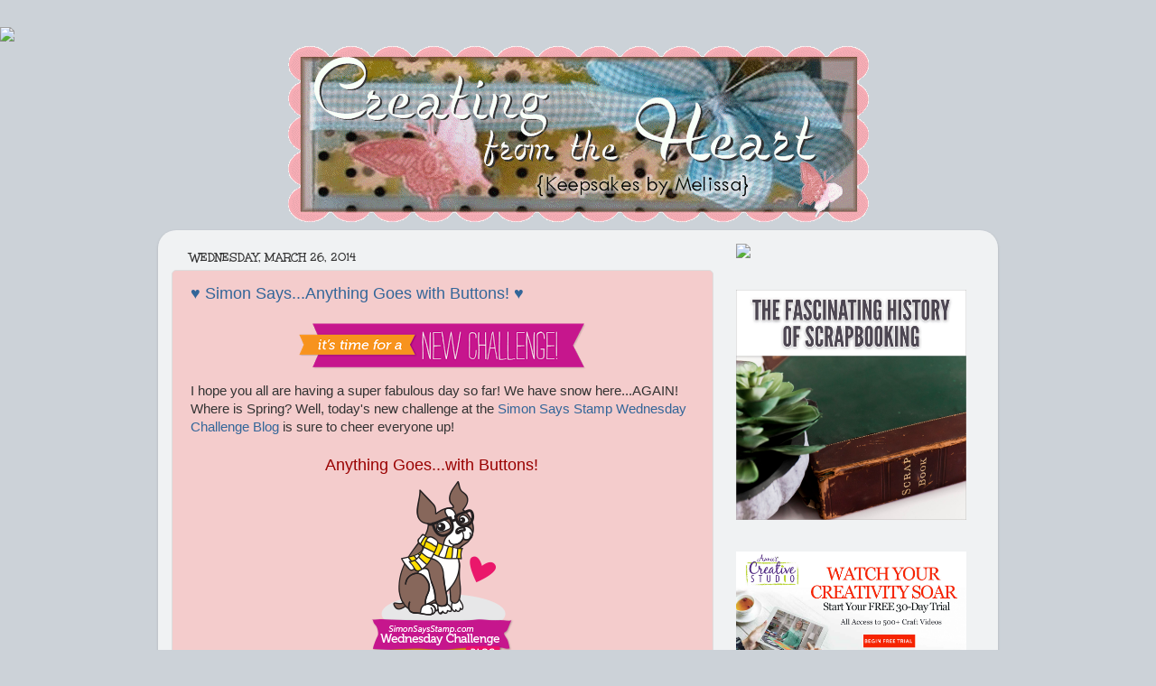

--- FILE ---
content_type: text/html; charset=UTF-8
request_url: https://keepsakesbymelissa.blogspot.com/2014/03/
body_size: 29427
content:
<!DOCTYPE html>
<html class='v2' dir='ltr' lang='en'>
<head>
<link href='https://www.blogger.com/static/v1/widgets/4128112664-css_bundle_v2.css' rel='stylesheet' type='text/css'/>
<meta content='width=1100' name='viewport'/>
<meta content='text/html; charset=UTF-8' http-equiv='Content-Type'/>
<meta content='blogger' name='generator'/>
<link href='https://keepsakesbymelissa.blogspot.com/favicon.ico' rel='icon' type='image/x-icon'/>
<link href='http://keepsakesbymelissa.blogspot.com/2014/03/' rel='canonical'/>
<link rel="alternate" type="application/atom+xml" title="Creating from the Heart - Atom" href="https://keepsakesbymelissa.blogspot.com/feeds/posts/default" />
<link rel="alternate" type="application/rss+xml" title="Creating from the Heart - RSS" href="https://keepsakesbymelissa.blogspot.com/feeds/posts/default?alt=rss" />
<link rel="service.post" type="application/atom+xml" title="Creating from the Heart - Atom" href="https://www.blogger.com/feeds/2416764730357275776/posts/default" />
<!--Can't find substitution for tag [blog.ieCssRetrofitLinks]-->
<meta content='http://keepsakesbymelissa.blogspot.com/2014/03/' property='og:url'/>
<meta content='Creating from the Heart' property='og:title'/>
<meta content='Keepsakes by Melissa' property='og:description'/>
<title>Creating from the Heart: March 2014</title>
<style type='text/css'>@font-face{font-family:'Unkempt';font-style:normal;font-weight:700;font-display:swap;src:url(//fonts.gstatic.com/s/unkempt/v22/2EbiL-Z2DFZue0DScTow5zK5qtxtX88.woff2)format('woff2');unicode-range:U+0000-00FF,U+0131,U+0152-0153,U+02BB-02BC,U+02C6,U+02DA,U+02DC,U+0304,U+0308,U+0329,U+2000-206F,U+20AC,U+2122,U+2191,U+2193,U+2212,U+2215,U+FEFF,U+FFFD;}</style>
<style id='page-skin-1' type='text/css'><!--
/*-----------------------------------------------
Blogger Template Style
Name:     Picture Window
Designer: Blogger
URL:      www.blogger.com
----------------------------------------------- */
/* Content
----------------------------------------------- */
body {
font: normal normal 15px Arial, Tahoma, Helvetica, FreeSans, sans-serif;
color: #333333;
background: #ccd2d8 none no-repeat scroll center center;
}
html body .region-inner {
min-width: 0;
max-width: 100%;
width: auto;
}
.content-outer {
font-size: 90%;
}
a:link {
text-decoration:none;
color: #336699;
}
a:visited {
text-decoration:none;
color: #0094ff;
}
a:hover {
text-decoration:underline;
color: #33aaff;
}
.content-outer {
background: transparent none repeat scroll top left;
-moz-border-radius: 0;
-webkit-border-radius: 0;
-goog-ms-border-radius: 0;
border-radius: 0;
-moz-box-shadow: 0 0 0 rgba(0, 0, 0, .15);
-webkit-box-shadow: 0 0 0 rgba(0, 0, 0, .15);
-goog-ms-box-shadow: 0 0 0 rgba(0, 0, 0, .15);
box-shadow: 0 0 0 rgba(0, 0, 0, .15);
margin: 20px auto;
}
.content-inner {
padding: 0;
}
/* Header
----------------------------------------------- */
.header-outer {
background: transparent none repeat-x scroll top left;
_background-image: none;
color: #ffffff;
-moz-border-radius: 0;
-webkit-border-radius: 0;
-goog-ms-border-radius: 0;
border-radius: 0;
}
.Header img, .Header #header-inner {
-moz-border-radius: 0;
-webkit-border-radius: 0;
-goog-ms-border-radius: 0;
border-radius: 0;
}
.header-inner .Header .titlewrapper,
.header-inner .Header .descriptionwrapper {
padding-left: 0;
padding-right: 0;
}
.Header h1 {
font: normal normal 36px Arial, Tahoma, Helvetica, FreeSans, sans-serif;
text-shadow: 1px 1px 3px rgba(0, 0, 0, 0.3);
}
.Header h1 a {
color: #ffffff;
}
.Header .description {
font-size: 130%;
}
/* Tabs
----------------------------------------------- */
.tabs-inner {
margin: .5em 20px 0;
padding: 0;
}
.tabs-inner .section {
margin: 0;
}
.tabs-inner .widget ul {
padding: 0;
background: transparent none repeat scroll bottom;
-moz-border-radius: 0;
-webkit-border-radius: 0;
-goog-ms-border-radius: 0;
border-radius: 0;
}
.tabs-inner .widget li {
border: none;
}
.tabs-inner .widget li a {
display: inline-block;
padding: .5em 1em;
margin-right: .25em;
color: #ffffff;
font: normal normal 15px Arial, Tahoma, Helvetica, FreeSans, sans-serif;
-moz-border-radius: 10px 10px 0 0;
-webkit-border-top-left-radius: 10px;
-webkit-border-top-right-radius: 10px;
-goog-ms-border-radius: 10px 10px 0 0;
border-radius: 10px 10px 0 0;
background: transparent url(https://resources.blogblog.com/blogblog/data/1kt/transparent/black50.png) repeat scroll top left;
border-right: 1px solid transparent;
}
.tabs-inner .widget li:first-child a {
padding-left: 1.25em;
-moz-border-radius-topleft: 10px;
-moz-border-radius-bottomleft: 0;
-webkit-border-top-left-radius: 10px;
-webkit-border-bottom-left-radius: 0;
-goog-ms-border-top-left-radius: 10px;
-goog-ms-border-bottom-left-radius: 0;
border-top-left-radius: 10px;
border-bottom-left-radius: 0;
}
.tabs-inner .widget li.selected a,
.tabs-inner .widget li a:hover {
position: relative;
z-index: 1;
background: transparent url(https://resources.blogblog.com/blogblog/data/1kt/transparent/white80.png) repeat scroll bottom;
color: #336699;
-moz-box-shadow: 0 0 3px rgba(0, 0, 0, .15);
-webkit-box-shadow: 0 0 3px rgba(0, 0, 0, .15);
-goog-ms-box-shadow: 0 0 3px rgba(0, 0, 0, .15);
box-shadow: 0 0 3px rgba(0, 0, 0, .15);
}
/* Headings
----------------------------------------------- */
h2 {
font: normal bold 100% Unkempt;
text-transform: uppercase;
color: #7fc9ff;
margin: .5em 0;
}
/* Main
----------------------------------------------- */
.main-outer {
background: transparent url(https://resources.blogblog.com/blogblog/data/1kt/transparent/white80.png) repeat scroll top left;
-moz-border-radius: 20px 20px 0 0;
-webkit-border-top-left-radius: 20px;
-webkit-border-top-right-radius: 20px;
-webkit-border-bottom-left-radius: 0;
-webkit-border-bottom-right-radius: 0;
-goog-ms-border-radius: 20px 20px 0 0;
border-radius: 20px 20px 0 0;
-moz-box-shadow: 0 1px 3px rgba(0, 0, 0, .15);
-webkit-box-shadow: 0 1px 3px rgba(0, 0, 0, .15);
-goog-ms-box-shadow: 0 1px 3px rgba(0, 0, 0, .15);
box-shadow: 0 1px 3px rgba(0, 0, 0, .15);
}
.main-inner {
padding: 15px 20px 20px;
}
.main-inner .column-center-inner {
padding: 0 0;
}
.main-inner .column-left-inner {
padding-left: 0;
}
.main-inner .column-right-inner {
padding-right: 0;
}
/* Posts
----------------------------------------------- */
h3.post-title {
margin: 0;
font: normal normal 18px Arial, Tahoma, Helvetica, FreeSans, sans-serif;
}
.comments h4 {
margin: 1em 0 0;
font: normal normal 18px Arial, Tahoma, Helvetica, FreeSans, sans-serif;
}
.date-header span {
color: #333333;
}
.post-outer {
background-color: #f4cccc;
border: solid 1px #dddddd;
-moz-border-radius: 5px;
-webkit-border-radius: 5px;
border-radius: 5px;
-goog-ms-border-radius: 5px;
padding: 15px 20px;
margin: 0 -20px 20px;
}
.post-body {
line-height: 1.4;
font-size: 110%;
position: relative;
}
.post-header {
margin: 0 0 1.5em;
color: #7fc9ff;
line-height: 1.6;
}
.post-footer {
margin: .5em 0 0;
color: #7fc9ff;
line-height: 1.6;
}
#blog-pager {
font-size: 140%
}
#comments .comment-author {
padding-top: 1.5em;
border-top: dashed 1px #ccc;
border-top: dashed 1px rgba(128, 128, 128, .5);
background-position: 0 1.5em;
}
#comments .comment-author:first-child {
padding-top: 0;
border-top: none;
}
.avatar-image-container {
margin: .2em 0 0;
}
/* Comments
----------------------------------------------- */
.comments .comments-content .icon.blog-author {
background-repeat: no-repeat;
background-image: url([data-uri]);
}
.comments .comments-content .loadmore a {
border-top: 1px solid #33aaff;
border-bottom: 1px solid #33aaff;
}
.comments .continue {
border-top: 2px solid #33aaff;
}
/* Widgets
----------------------------------------------- */
.widget ul, .widget #ArchiveList ul.flat {
padding: 0;
list-style: none;
}
.widget ul li, .widget #ArchiveList ul.flat li {
border-top: dashed 1px #ccc;
border-top: dashed 1px rgba(128, 128, 128, .5);
}
.widget ul li:first-child, .widget #ArchiveList ul.flat li:first-child {
border-top: none;
}
.widget .post-body ul {
list-style: disc;
}
.widget .post-body ul li {
border: none;
}
/* Footer
----------------------------------------------- */
.footer-outer {
color:#aaaaaa;
background: transparent url(https://resources.blogblog.com/blogblog/data/1kt/transparent/black50.png) repeat scroll top left;
-moz-border-radius: 0 0 20px 20px;
-webkit-border-top-left-radius: 0;
-webkit-border-top-right-radius: 0;
-webkit-border-bottom-left-radius: 20px;
-webkit-border-bottom-right-radius: 20px;
-goog-ms-border-radius: 0 0 20px 20px;
border-radius: 0 0 20px 20px;
-moz-box-shadow: 0 1px 3px rgba(0, 0, 0, .15);
-webkit-box-shadow: 0 1px 3px rgba(0, 0, 0, .15);
-goog-ms-box-shadow: 0 1px 3px rgba(0, 0, 0, .15);
box-shadow: 0 1px 3px rgba(0, 0, 0, .15);
}
.footer-inner {
padding: 10px 20px 20px;
}
.footer-outer a {
color: #99ccee;
}
.footer-outer a:visited {
color: #77aaee;
}
.footer-outer a:hover {
color: #33aaff;
}
.footer-outer .widget h2 {
color: #aaaaaa;
}
/* Mobile
----------------------------------------------- */
html body.mobile {
height: auto;
}
html body.mobile {
min-height: 480px;
background-size: 100% auto;
}
.mobile .body-fauxcolumn-outer {
background: transparent none repeat scroll top left;
}
html .mobile .mobile-date-outer, html .mobile .blog-pager {
border-bottom: none;
background: transparent url(https://resources.blogblog.com/blogblog/data/1kt/transparent/white80.png) repeat scroll top left;
margin-bottom: 10px;
}
.mobile .date-outer {
background: transparent url(https://resources.blogblog.com/blogblog/data/1kt/transparent/white80.png) repeat scroll top left;
}
.mobile .header-outer, .mobile .main-outer,
.mobile .post-outer, .mobile .footer-outer {
-moz-border-radius: 0;
-webkit-border-radius: 0;
-goog-ms-border-radius: 0;
border-radius: 0;
}
.mobile .content-outer,
.mobile .main-outer,
.mobile .post-outer {
background: inherit;
border: none;
}
.mobile .content-outer {
font-size: 100%;
}
.mobile-link-button {
background-color: #336699;
}
.mobile-link-button a:link, .mobile-link-button a:visited {
color: #f4cccc;
}
.mobile-index-contents {
color: #333333;
}
.mobile .tabs-inner .PageList .widget-content {
background: transparent url(https://resources.blogblog.com/blogblog/data/1kt/transparent/white80.png) repeat scroll bottom;
color: #336699;
}
.mobile .tabs-inner .PageList .widget-content .pagelist-arrow {
border-left: 1px solid transparent;
}
#Header1 {width:650px;margin:0 auto}
--></style>
<style id='template-skin-1' type='text/css'><!--
body {
min-width: 930px;
}
.content-outer, .content-fauxcolumn-outer, .region-inner {
min-width: 930px;
max-width: 930px;
_width: 930px;
}
.main-inner .columns {
padding-left: 0px;
padding-right: 300px;
}
.main-inner .fauxcolumn-center-outer {
left: 0px;
right: 300px;
/* IE6 does not respect left and right together */
_width: expression(this.parentNode.offsetWidth -
parseInt("0px") -
parseInt("300px") + 'px');
}
.main-inner .fauxcolumn-left-outer {
width: 0px;
}
.main-inner .fauxcolumn-right-outer {
width: 300px;
}
.main-inner .column-left-outer {
width: 0px;
right: 100%;
margin-left: -0px;
}
.main-inner .column-right-outer {
width: 300px;
margin-right: -300px;
}
#layout {
min-width: 0;
}
#layout .content-outer {
min-width: 0;
width: 800px;
}
#layout .region-inner {
min-width: 0;
width: auto;
}
body#layout div.add_widget {
padding: 8px;
}
body#layout div.add_widget a {
margin-left: 32px;
}
--></style>
<link href='https://www.blogger.com/dyn-css/authorization.css?targetBlogID=2416764730357275776&amp;zx=a2337170-a9c7-4a39-a0a6-6016e8a7c22a' media='none' onload='if(media!=&#39;all&#39;)media=&#39;all&#39;' rel='stylesheet'/><noscript><link href='https://www.blogger.com/dyn-css/authorization.css?targetBlogID=2416764730357275776&amp;zx=a2337170-a9c7-4a39-a0a6-6016e8a7c22a' rel='stylesheet'/></noscript>
<meta name='google-adsense-platform-account' content='ca-host-pub-1556223355139109'/>
<meta name='google-adsense-platform-domain' content='blogspot.com'/>

<!-- data-ad-client=ca-pub-1219007345698124 -->

</head>
<body class='loading variant-open'>
<div class='navbar no-items section' id='navbar' name='Navbar'>
</div>
<div class='body-fauxcolumns'>
<div class='fauxcolumn-outer body-fauxcolumn-outer'>
<div class='cap-top'>
<div class='cap-left'></div>
<div class='cap-right'></div>
</div>
<div class='fauxborder-left'>
<div class='fauxborder-right'></div>
<div class='fauxcolumn-inner'>
</div>
</div>
<div class='cap-bottom'>
<div class='cap-left'></div>
<div class='cap-right'></div>
</div>
</div>
</div>
<div class='content'>
<div class='content-fauxcolumns'>
<div class='fauxcolumn-outer content-fauxcolumn-outer'>
<div class='cap-top'>
<div class='cap-left'></div>
<div class='cap-right'></div>
</div>
<div class='fauxborder-left'>
<div class='fauxborder-right'></div>
<div class='fauxcolumn-inner'>
</div>
</div>
<div class='cap-bottom'>
<div class='cap-left'></div>
<div class='cap-right'></div>
</div>
</div>
</div>
<div class='content-outer'>
<div class='content-cap-top cap-top'>
<div class='cap-left'></div>
<div class='cap-right'></div>
</div>
<div class='fauxborder-left content-fauxborder-left'>
<div class='fauxborder-right content-fauxborder-right'></div>
<div class='content-inner'>
<header>
<div class='header-outer'>
<div class='header-cap-top cap-top'>
<div class='cap-left'></div>
<div class='cap-right'></div>
</div>
<div class='fauxborder-left header-fauxborder-left'>
<div class='fauxborder-right header-fauxborder-right'></div>
<div class='region-inner header-inner'>
<div class='header section' id='header' name='Header'><div class='widget Header' data-version='1' id='Header1'>
<div id='header-inner'>
<a href='https://keepsakesbymelissa.blogspot.com/' style='display: block'>
<img alt='Creating from the Heart' height='198px; ' id='Header1_headerimg' src='https://blogger.googleusercontent.com/img/b/R29vZ2xl/AVvXsEhxzMuz27FS5k_CF9cigseEoM8IXBvkAftlL9BjlBtJ8UuSX_W7EwCk-spf0MeYT5zNFClkWTfhP5nBNruEWz-rr_lqiZXwJR0nqik4H2lrrcWc_jvXsOhP_LrEAv1Yc8GUV970GW7jtns/s660/melissabanner5.gif' style='display: block' width='650px; '/>
</a>
</div>
</div></div>
</div>
</div>
<div class='header-cap-bottom cap-bottom'>
<div class='cap-left'></div>
<div class='cap-right'></div>
</div>
</div>
</header>
<div class='tabs-outer'>
<div class='tabs-cap-top cap-top'>
<div class='cap-left'></div>
<div class='cap-right'></div>
</div>
<div class='fauxborder-left tabs-fauxborder-left'>
<div class='fauxborder-right tabs-fauxborder-right'></div>
<div class='region-inner tabs-inner'>
<div class='tabs no-items section' id='crosscol' name='Cross-Column'></div>
<div class='tabs no-items section' id='crosscol-overflow' name='Cross-Column 2'></div>
</div>
</div>
<div class='tabs-cap-bottom cap-bottom'>
<div class='cap-left'></div>
<div class='cap-right'></div>
</div>
</div>
<div class='main-outer'>
<div class='main-cap-top cap-top'>
<div class='cap-left'></div>
<div class='cap-right'></div>
</div>
<div class='fauxborder-left main-fauxborder-left'>
<div class='fauxborder-right main-fauxborder-right'></div>
<div class='region-inner main-inner'>
<div class='columns fauxcolumns'>
<div class='fauxcolumn-outer fauxcolumn-center-outer'>
<div class='cap-top'>
<div class='cap-left'></div>
<div class='cap-right'></div>
</div>
<div class='fauxborder-left'>
<div class='fauxborder-right'></div>
<div class='fauxcolumn-inner'>
</div>
</div>
<div class='cap-bottom'>
<div class='cap-left'></div>
<div class='cap-right'></div>
</div>
</div>
<div class='fauxcolumn-outer fauxcolumn-left-outer'>
<div class='cap-top'>
<div class='cap-left'></div>
<div class='cap-right'></div>
</div>
<div class='fauxborder-left'>
<div class='fauxborder-right'></div>
<div class='fauxcolumn-inner'>
</div>
</div>
<div class='cap-bottom'>
<div class='cap-left'></div>
<div class='cap-right'></div>
</div>
</div>
<div class='fauxcolumn-outer fauxcolumn-right-outer'>
<div class='cap-top'>
<div class='cap-left'></div>
<div class='cap-right'></div>
</div>
<div class='fauxborder-left'>
<div class='fauxborder-right'></div>
<div class='fauxcolumn-inner'>
</div>
</div>
<div class='cap-bottom'>
<div class='cap-left'></div>
<div class='cap-right'></div>
</div>
</div>
<!-- corrects IE6 width calculation -->
<div class='columns-inner'>
<div class='column-center-outer'>
<div class='column-center-inner'>
<div class='main section' id='main' name='Main'><div class='widget Blog' data-version='1' id='Blog1'>
<div class='blog-posts hfeed'>

          <div class="date-outer">
        
<h2 class='date-header'><span>Wednesday, March 26, 2014</span></h2>

          <div class="date-posts">
        
<div class='post-outer'>
<div class='post hentry uncustomized-post-template' itemprop='blogPost' itemscope='itemscope' itemtype='http://schema.org/BlogPosting'>
<meta content='https://blogger.googleusercontent.com/img/b/R29vZ2xl/AVvXsEhJM874_gtRQD0HoLjDd87gwSMmSsm9BoYKd-hj5qWZXbky6yuhTWoZwvzgMMozGTu7uzu7OLRjWeJgUMW1GM4GbAqtebFxet6cnPaVwlPG40hxf8EzD7VLdUlf2BKIuTsQbq2U-XQzG14/s1600/wed-newchallenge-header.png' itemprop='image_url'/>
<meta content='2416764730357275776' itemprop='blogId'/>
<meta content='2279440653625283349' itemprop='postId'/>
<a name='2279440653625283349'></a>
<h3 class='post-title entry-title' itemprop='name'>
<a href='https://keepsakesbymelissa.blogspot.com/2014/03/simon-saysanything-goes-with-buttons.html'>&#9829; Simon Says...Anything Goes with Buttons! &#9829;</a>
</h3>
<div class='post-header'>
<div class='post-header-line-1'></div>
</div>
<div class='post-body entry-content' id='post-body-2279440653625283349' itemprop='description articleBody'>
<div dir="ltr" style="text-align: left;" trbidi="on">
<div class="separator" style="clear: both; text-align: center;">
<a href="http://www.simonsaysstampblog.com/wednesdaychallenge/"><img border="0" src="https://blogger.googleusercontent.com/img/b/R29vZ2xl/AVvXsEhJM874_gtRQD0HoLjDd87gwSMmSsm9BoYKd-hj5qWZXbky6yuhTWoZwvzgMMozGTu7uzu7OLRjWeJgUMW1GM4GbAqtebFxet6cnPaVwlPG40hxf8EzD7VLdUlf2BKIuTsQbq2U-XQzG14/s1600/wed-newchallenge-header.png" /></a></div>
<div dir="ltr" style="text-align: left;" trbidi="on">
I hope you all are having a super fabulous day so far! We have snow here...AGAIN! Where is Spring? Well, today's new challenge at the<a href="http://www.simonsaysstampblog.com/wednesdaychallenge/"> Simon Says Stamp Wednesday Challenge Blog</a> is sure to cheer everyone up!&nbsp;

<br />
<br />
<span style="color: #990000; font-size: large;">&nbsp; &nbsp; &nbsp; &nbsp; &nbsp; &nbsp; &nbsp; &nbsp; &nbsp; &nbsp; &nbsp; &nbsp; &nbsp; &nbsp; &nbsp; Anything Goes...with Buttons!</span><br />
<div class="separator" style="clear: both; text-align: center;">
<a href="http://www.simonsaysstampblog.com/wednesdaychallenge/"><img border="0" src="https://blogger.googleusercontent.com/img/b/R29vZ2xl/AVvXsEgK3sgJOKiQFBnIGlq9khhU5_z5D_iaF3AcFXAKOR8qcTnHkDj44K2sbAXSOZhUp2IEHX2OSPanQ3mU8aNUTlxzA6Lj5CQB4Wue95IbT1E29h-2fZhgChV9YtCHx1kazSYs6IBM7EV-Q9Y/s1600/wed-challenge-badge.png" /></a></div>
This week the <a href="http://www.simonsaysstampblog.com/wednesdaychallenge/">Simon Says DT</a> are showcasing products by <a href="http://www.simonsaysstamp.com/servlet/the-Crafters-Companion/Categories">Crafter's Companion</a>! They have the cutest stamps and fabulous products including Spectrum Noir Markers! They were very generous and sent the DT some amazing goodies to play with! Thank you so much <a href="http://www.simonsaysstamp.com/servlet/the-Crafters-Companion/Categories">Crafter's Companion</a>! :) I used the <a href="http://www.simonsaysstamp.com/servlet/the-53942/SIA-dsh-SET63-dsh-EZ-ORNATE-ACCESSORIES-63/Detail">Ornate Accessories Cling Stamp Set</a> (I only used the lace stamp but the set has a lot of fab stamps!) and an older stamp called <a href="http://www.crafterscompanion.com/Stamp-It-Discovery-Collection-EZMount-Stamp--Time-in-Paris_p_619.html">Time in Paris</a>. I colored in the image using the <a href="http://www.simonsaysstamp.com/servlet/the-41868/SPECN-dsh-COOL6-COOL-GREY-GREYS/Detail">Cool Greys</a> and<a href="http://www.simonsaysstamp.com/servlet/the-41870/404645-PURPLES-PURPLE-PINK/Detail"> Purples </a>Spectrum Noir Markers. I also used some <a href="http://www.simonsaysstamp.com/servlet/the-43456/752245-20-pack-sheets/Detail">CC Ultra Smooth Premium White Cardstock</a>.<br />
<br />
<div class="separator" style="clear: both; text-align: center;">
<a href="https://blogger.googleusercontent.com/img/b/R29vZ2xl/AVvXsEhqPzgY0KchJUSPb0OGsRU9GwCPj6KdTU09aRAaQiBMTiJGjTmkunPuUprKN2tFAGWgPFyX2lWo5wPvCsjPUehqHMSpZPjDG2GmnLIbNPIUpoPy_FGxw6FRO-UYuwh-kuCat31Hqtgbv6o/s1600/Paris-001.jpg" imageanchor="1" style="margin-left: 1em; margin-right: 1em;"><img border="0" height="392" src="https://blogger.googleusercontent.com/img/b/R29vZ2xl/AVvXsEhqPzgY0KchJUSPb0OGsRU9GwCPj6KdTU09aRAaQiBMTiJGjTmkunPuUprKN2tFAGWgPFyX2lWo5wPvCsjPUehqHMSpZPjDG2GmnLIbNPIUpoPy_FGxw6FRO-UYuwh-kuCat31Hqtgbv6o/s1600/Paris-001.jpg" width="400" /></a></div>
<br />
I embossed the patterned paper using the <a href="http://www.simonsaysstamp.com/servlet/the-57677/EF8-dsh-RGDAMASK-REGENCY-DAMASK-2013/Detail">Regency Damask Embossing Folder</a> also by Crafter's Companion. I finished off the card, with some <a href="http://www.simonsaysstamp.com/servlet/the-Prima-Flowers/Categories">Prima flowers</a>, a <a href="http://www.simonsaysstamp.com/servlet/the-37732/Maya-Road-new-2011/Detail">Maya Road Wood Button</a>, <a href="http://www.simonsaysstamp.com/servlet/the-40850/jute-SM10-NATURAL-IVORY/Detail">May Arts Natural Twine</a>, <a href="http://www.simonsaysstamp.com/servlet/the-29503/2010-NEW-Ranger-WHITE/Detail">White Opal Liquid Pearls </a>and a <a href="http://www.simonsaysstamp.com/servlet/the-64240/4067-LILY-WHITE-Doodlebug/Detail">Doodlebug white paper Doily</a>. I covered the wooden button with some Tim Holtz <a href="http://www.simonsaysstamp.com/servlet/the-52356/TDD36425-PICKET-FENCE-WHITE/Detail">Picket Fence Distress Paint</a> and <a href="http://www.simonsaysstamp.com/servlet/the-59095/clear-rock-candy-TDG39150/Detail">Clear Rock Candy Distress Glitter</a>.<br />
<br />
<div class="separator" style="clear: both; text-align: center;">
<a href="https://blogger.googleusercontent.com/img/b/R29vZ2xl/AVvXsEgfMwIHxhzlVjto05oDmKacIE0CiuN-L-KCBnxDwnOUdr7cyu-pxfBkj4pBqlrRyC6MwqlseoAmIpCaNKhG4ZvrWbiL71r8lBC5XSqf2VtE8sRaR175d8Pech4EQQNqvv5wjGzsiTbfGIA/s1600/Paris+View+2-001.jpg" imageanchor="1" style="margin-left: 1em; margin-right: 1em;"><img border="0" height="400" src="https://blogger.googleusercontent.com/img/b/R29vZ2xl/AVvXsEgfMwIHxhzlVjto05oDmKacIE0CiuN-L-KCBnxDwnOUdr7cyu-pxfBkj4pBqlrRyC6MwqlseoAmIpCaNKhG4ZvrWbiL71r8lBC5XSqf2VtE8sRaR175d8Pech4EQQNqvv5wjGzsiTbfGIA/s1600/Paris+View+2-001.jpg" width="382" /></a></div>
<br />
And don't forget, the super sweet and generous Heidi will give the random winner of this challenge a $50 Credit Voucher to the <span style="background-color: #f4cccc;"><a href="http://www.simonsaysstamp.com/servlet/StoreFront">Simon Says Stamp Superstore</a>! Good luck everyone!</span><br />
<br />
<div class="separator" style="clear: both; text-align: center;">
<a href="http://www.simonsaysstamp.com/servlet/StoreFront" style="background-color: #f4cccc;"><img border="0" height="141" src="https://blogger.googleusercontent.com/img/b/R29vZ2xl/AVvXsEjvWNPZ0G2wBrV_Hbvv7O60Dw3mCRkgw7hQfDGayA_IDb10y6BdigfcXn-GVO7jv1JKCqgMSrIgOYDUGVZ2AexX_VNOjIcvNmzRkL-_nRwvxDx6-u0HuB8hn3KipeSqFj7rVNWh375DDQU/s400/50dollar_voucher_600px.jpg" width="400" /></a></div>
<br />
<div class="separator" style="border: medium none; clear: both; text-align: center;">
</div>
<div style="border: medium none;">
<div class="separator" style="clear: both; text-align: center;">
</div>
</div>
<div class="separator" style="clear: both; text-align: center;">
<a href="http://www.simonsaysstamp.com/servlet/StoreFront"><img border="0" src="https://blogger.googleusercontent.com/img/b/R29vZ2xl/AVvXsEidAfh6rr-7Mps74YXkOGvBXwtmL8aMzD6ZTUV6KfqsTPObyC31x8bw6UA5bq43TwTHCt0jHibozEXsfg9dKgj3bNbMkmSYa9_NXkw93j_j-mdm1JHNoIO40tijKl-CIGu2q1N6z1fjGRs/s1600/SSS_09_2103_zpsc2c6b992.gif" /></a></div>
<div class="separator" style="border: medium none; clear: both; text-align: center;">
<br /></div>
<div class="separator" style="clear: both; text-align: center;">
<a href="http://www.simonsaysstampschallenge.blogspot.com/"><img border="0" height="53" src="https://blogger.googleusercontent.com/img/b/R29vZ2xl/AVvXsEj2G5HKHIUgGaufNxuAWFJGkcIeFIP7vfFNlF2uvAyoxugHgJzkHAg6fJCCcB89wcNV256MdOEbnaUhVFomolUzzYIF0HuTS_GrxskuMJmX1zI_c3ZwJsVRS_o3OMJP6PwFNGcaHS4YKgo/s320/word-verification%25281%2529.png" width="320" /></a></div>
<br />
<div class="separator" style="clear: both; text-align: center;">
<a href="http://www.simonsaysstampblog.com/"><img border="0" src="https://blogger.googleusercontent.com/img/b/R29vZ2xl/AVvXsEhy_DbB6Ko8nBrp29hrfC-rWhA0M_lKJR4zFUyKrdmPbiFop29v5JKyqCeQU4Aw4F0Je91w73ugYtJ6-If5mxpBSFAk_YO-H1ansW2mKru9mH-rG2X5gdVg9eOtSBDlIfvRr0ip_5YW2jQ/s1600/SSS_checkoutnewblog.jpg" /></a></div>
<br />
<span style="color: #990000; font-size: large;">&#9829; EXTRA BONUSES!! &#9829;</span><br />
<br />
<span style="color: #073763;"><b>Crafter's Companion is also giving away a Prize pack to a lucky participant!<span style="font-family: inherit;">&nbsp;<span style="background-color: #f4cccc; line-height: 18.479999542236328px;">2 6-pen sets of Spectrum Noir markers and the <a href="http://www.simonsaysstamp.com/servlet/the-Crafters-Companion/Categories">Crafter's Companion</a> stamp set of choice (carried by <a href="http://www.simonsaysstamp.com/servlet/StoreFront">Simon Says Stamp</a>).</span></span></b></span><br />
<span style="color: #073763;"><b><span style="font-family: inherit;"><span style="background-color: #f4cccc; line-height: 18.479999542236328px;"><br /></span></span></b></span>
<div class="separator" style="clear: both; text-align: center;">
<a href="https://blogger.googleusercontent.com/img/b/R29vZ2xl/AVvXsEjhTUq2J1oO7GcWWkbttrQwCO6W8hp4z-9T0hWiYHCyzhNX0tn8GiSKVBxfkpNk0_qgdSj_iyO7YdtDQefwNJ6V-jwtr-Zl1-gjhskp8Y3nJ5Bh5OtohK4x7LlZIRfWb3sdrVNfOeG2e34/s1600/Crafters-Companion1.jpg" imageanchor="1" style="margin-left: 1em; margin-right: 1em;"><img border="0" src="https://blogger.googleusercontent.com/img/b/R29vZ2xl/AVvXsEjhTUq2J1oO7GcWWkbttrQwCO6W8hp4z-9T0hWiYHCyzhNX0tn8GiSKVBxfkpNk0_qgdSj_iyO7YdtDQefwNJ6V-jwtr-Zl1-gjhskp8Y3nJ5Bh5OtohK4x7LlZIRfWb3sdrVNfOeG2e34/s1600/Crafters-Companion1.jpg" /></a></div>
<span style="color: #073763; font-family: inherit;"><span style="background-color: #f4cccc; line-height: 18.479999542236328px;"><b><br /></b></span></span>
<br />
<div class="separator" style="clear: both; text-align: center;">
<a href="https://blogger.googleusercontent.com/img/b/R29vZ2xl/AVvXsEj1QNoqBSflhKchdVnoh6HqSSr6YTU7VH9Vt69gowwWGQ4eYx63YkdW_HV5LhoTKPzZS_9HMaweStkJ_wQbb4-ZBmX6qNqVOXkACwRy0jl7YDCLwAaXdfyTQIbUltwY-ZGBtP-PeNhRh90/s1600/SN-Roundel-Main-Roundel-600x600.jpg" imageanchor="1" style="margin-left: 1em; margin-right: 1em;"><img border="0" height="200" src="https://blogger.googleusercontent.com/img/b/R29vZ2xl/AVvXsEj1QNoqBSflhKchdVnoh6HqSSr6YTU7VH9Vt69gowwWGQ4eYx63YkdW_HV5LhoTKPzZS_9HMaweStkJ_wQbb4-ZBmX6qNqVOXkACwRy0jl7YDCLwAaXdfyTQIbUltwY-ZGBtP-PeNhRh90/s1600/SN-Roundel-Main-Roundel-600x600.jpg" width="200" /></a></div>
<span style="color: #073763; font-family: inherit;"><span style="background-color: #f4cccc; line-height: 18.479999542236328px;"><b><br /></b></span></span>
<b style="color: #073763; font-family: inherit; line-height: 18.479999542236328px;">And my lovely teamies <a href="http://www.justjingle.blogspot.com/">Jennifer </a>and <a href="http://laurelbeard.wordpress.com/">Laurel</a> are also giving away Crafter's Companion's goodies on their Blogs! So check that out too!! ;)</b><br />
<br />
I hope you all have an amazing day!<br />
<br />
hugs...<br />
<a href="http://www.mylivesignature.com/" target="_blank"><img border="0" src="https://lh3.googleusercontent.com/blogger_img_proxy/AEn0k_toVr_ITjhrIjB-zKAliCXhufObSZ02KUpmqqim9ZwndWhbQf1nZgNl91os1Fc6QuQPijTEJ7mroOgtg1KXamsDgW3TfDaHEGZEGR-OoRBKuOvQkuy_kclIa-TVpYChON7uEYm1sm9tPpzMj4Tr-nfB_Ii8VwivPNeE--aXgzO5=s0-d"></a>
<br />
<br />
<a class="pin-it-button" count-layout="horizontal" href="http://pinterest.com/pin/create/button/"><img border="0" src="//assets.pinterest.com/images/PinExt.png" title="Pin It" /></a></div>
</div>
<div style='clear: both;'></div>
</div>
<div class='post-footer'>
<div class='post-footer-line post-footer-line-1'>
<span class='post-author vcard'>
Posted by
<span class='fn' itemprop='author' itemscope='itemscope' itemtype='http://schema.org/Person'>
<meta content='https://www.blogger.com/profile/06612599929715707999' itemprop='url'/>
<a class='g-profile' href='https://www.blogger.com/profile/06612599929715707999' rel='author' title='author profile'>
<span itemprop='name'>Melissa Bove  </span>
</a>
</span>
</span>
<span class='post-timestamp'>
at
<meta content='http://keepsakesbymelissa.blogspot.com/2014/03/simon-saysanything-goes-with-buttons.html' itemprop='url'/>
<a class='timestamp-link' href='https://keepsakesbymelissa.blogspot.com/2014/03/simon-saysanything-goes-with-buttons.html' rel='bookmark' title='permanent link'><abbr class='published' itemprop='datePublished' title='2014-03-26T09:00:00-04:00'>9:00&#8239;AM</abbr></a>
</span>
<span class='post-comment-link'>
<a class='comment-link' href='https://www.blogger.com/comment/fullpage/post/2416764730357275776/2279440653625283349' onclick='javascript:window.open(this.href, "bloggerPopup", "toolbar=0,location=0,statusbar=1,menubar=0,scrollbars=yes,width=640,height=500"); return false;'>
18 comments:
  </a>
</span>
<span class='post-icons'>
<span class='item-action'>
<a href='https://www.blogger.com/email-post/2416764730357275776/2279440653625283349' title='Email Post'>
<img alt='' class='icon-action' height='13' src='https://resources.blogblog.com/img/icon18_email.gif' width='18'/>
</a>
</span>
<span class='item-control blog-admin pid-1632323833'>
<a href='https://www.blogger.com/post-edit.g?blogID=2416764730357275776&postID=2279440653625283349&from=pencil' title='Edit Post'>
<img alt='' class='icon-action' height='18' src='https://resources.blogblog.com/img/icon18_edit_allbkg.gif' width='18'/>
</a>
</span>
</span>
<div class='post-share-buttons goog-inline-block'>
</div>
</div>
<div class='post-footer-line post-footer-line-2'>
<span class='post-labels'>
Labels:
<a href='https://keepsakesbymelissa.blogspot.com/search/label/anything%20goes' rel='tag'>anything goes</a>,
<a href='https://keepsakesbymelissa.blogspot.com/search/label/buttons' rel='tag'>buttons</a>,
<a href='https://keepsakesbymelissa.blogspot.com/search/label/Crafter%27s%20Companion' rel='tag'>Crafter&#39;s Companion</a>,
<a href='https://keepsakesbymelissa.blogspot.com/search/label/Paris' rel='tag'>Paris</a>,
<a href='https://keepsakesbymelissa.blogspot.com/search/label/Simon%20Says%20Stamp%20Wednesday%20Challenge' rel='tag'>Simon Says Stamp Wednesday Challenge</a>
</span>
</div>
<div class='post-footer-line post-footer-line-3'>
<span class='post-location'>
</span>
</div>
</div>
</div>
</div>

          </div></div>
        

          <div class="date-outer">
        
<h2 class='date-header'><span>Wednesday, March 19, 2014</span></h2>

          <div class="date-posts">
        
<div class='post-outer'>
<div class='post hentry uncustomized-post-template' itemprop='blogPost' itemscope='itemscope' itemtype='http://schema.org/BlogPosting'>
<meta content='https://blogger.googleusercontent.com/img/b/R29vZ2xl/AVvXsEhJM874_gtRQD0HoLjDd87gwSMmSsm9BoYKd-hj5qWZXbky6yuhTWoZwvzgMMozGTu7uzu7OLRjWeJgUMW1GM4GbAqtebFxet6cnPaVwlPG40hxf8EzD7VLdUlf2BKIuTsQbq2U-XQzG14/s1600/wed-newchallenge-header.png' itemprop='image_url'/>
<meta content='2416764730357275776' itemprop='blogId'/>
<meta content='4937853753898556254' itemprop='postId'/>
<a name='4937853753898556254'></a>
<h3 class='post-title entry-title' itemprop='name'>
<a href='https://keepsakesbymelissa.blogspot.com/2014/03/simon-saysglitter-it.html'>&#9829; Simon Says...Glitter It! &#9829; </a>
</h3>
<div class='post-header'>
<div class='post-header-line-1'></div>
</div>
<div class='post-body entry-content' id='post-body-4937853753898556254' itemprop='description articleBody'>
<div dir="ltr" style="text-align: left;" trbidi="on">
<div class="separator" style="clear: both; text-align: center;">
<a href="http://www.simonsaysstampblog.com/wednesdaychallenge/"><img border="0" src="https://blogger.googleusercontent.com/img/b/R29vZ2xl/AVvXsEhJM874_gtRQD0HoLjDd87gwSMmSsm9BoYKd-hj5qWZXbky6yuhTWoZwvzgMMozGTu7uzu7OLRjWeJgUMW1GM4GbAqtebFxet6cnPaVwlPG40hxf8EzD7VLdUlf2BKIuTsQbq2U-XQzG14/s1600/wed-newchallenge-header.png" /></a></div>
Hi there everyone! I am off to the airport to pick up my sister and her hubby! We are all super excited to see them! We plan on having a lovely week together! :) And today is also a new challenge at the <a href="http://www.simonsaysstampblog.com/wednesdaychallenge/">Simon Says Stamp Wednesday Challenge Blog</a>!
<br />
<div class="separator" style="clear: both; text-align: center;">
<a href="http://www.simonsaysstampblog.com/wednesdaychallenge/"><img border="0" src="https://blogger.googleusercontent.com/img/b/R29vZ2xl/AVvXsEgK3sgJOKiQFBnIGlq9khhU5_z5D_iaF3AcFXAKOR8qcTnHkDj44K2sbAXSOZhUp2IEHX2OSPanQ3mU8aNUTlxzA6Lj5CQB4Wue95IbT1E29h-2fZhgChV9YtCHx1kazSYs6IBM7EV-Q9Y/s1600/wed-challenge-badge.png" /></a></div>
This week we are showcasing products by <a href="http://www.simonsaysstamp.com/servlet/the-Wink-of-Stella/Categories">Wink of Stella</a>. They have the coolest glitter markers! I used the <a href="http://www.simonsaysstamp.com/servlet/the-56877/Zig-glitter-clear-999/Detail">Clear Glitter Brush Tip Marker </a>on my card. I love the shimmer it has! Just the right amount! I need to get 1 in every color!!<br />
<br />
<div class="separator" style="clear: both; text-align: center;">
<a href="https://blogger.googleusercontent.com/img/b/R29vZ2xl/AVvXsEi0qjQ8sqUUnMwh6Eerp74lI3I8C6gEzS8HAgtmsipv5-wTUMzlnUFDCzSYl2nuxMoheZIoWyF7oYYVo6-lxOrhdZSD0ipws6JBRjWTBIly2uQHO0968yn4Uc8Z9zf2m0m1WdU4sYyLyD4/s1600/Favorite+Memory-001.jpg" imageanchor="1" style="margin-left: 1em; margin-right: 1em;"><img border="0" height="400" src="https://blogger.googleusercontent.com/img/b/R29vZ2xl/AVvXsEi0qjQ8sqUUnMwh6Eerp74lI3I8C6gEzS8HAgtmsipv5-wTUMzlnUFDCzSYl2nuxMoheZIoWyF7oYYVo6-lxOrhdZSD0ipws6JBRjWTBIly2uQHO0968yn4Uc8Z9zf2m0m1WdU4sYyLyD4/s1600/Favorite+Memory-001.jpg" width="345" /></a></div>
<br />
I used the <a href="http://www.simonsaysstamp.com/servlet/the-62313/2002208-FLOURISH-EMBLEM-Cuttlebug/Detail">Flourish Emblem Die</a> by Cuttlebug/Anna Griffin. It is really big at 5x7, but it is so pretty! I also used <a href="http://www.simonsaysstamp.com/servlet/the-42457/S4-dsh-356-Spellbinders-FLORAL-OVALS/Detail">Floral Ovals </a>and<a href="http://www.simonsaysstamp.com/servlet/the-8744/die-cut-cuts-dies/Detail"> Small Classic Oval Dies</a> by Spellbinders and the <a href="http://www.simonsaysstamp.com/servlet/the-57459/s172-chrissy-butterfly-butterflies/Detail">Chrissy</a> and <a href="http://www.simonsaysstamp.com/servlet/the-57458/s171-summer-leanndra-butterfly/Detail">Leanna</a> Butterfly Dies <a href="http://www.simonsaysstamp.com/servlet/the-All-Simon-Says-Stamp-Exclusives/Categories">Exclusively by Simon Says Stamp</a>. &nbsp; &nbsp; <br />
<br />
<div class="separator" style="clear: both; text-align: center;">
<a href="https://blogger.googleusercontent.com/img/b/R29vZ2xl/AVvXsEgcL6Go50sT0VdcE0JMkbsnaM9GgRjxj3cO_2G4S_4_kx7_0Jv9SKpKGFAhRvkywHrk45R_zOiC-q1_h8RxIVsYYZEnawR_5g8tTh86cEzmvec75uDHjtvzS1CcTw4mffmR96cUncmHmAE/s1600/Favorite+Memory+Closeup-001.jpg" imageanchor="1" style="margin-left: 1em; margin-right: 1em;"><img border="0" height="300" src="https://blogger.googleusercontent.com/img/b/R29vZ2xl/AVvXsEgcL6Go50sT0VdcE0JMkbsnaM9GgRjxj3cO_2G4S_4_kx7_0Jv9SKpKGFAhRvkywHrk45R_zOiC-q1_h8RxIVsYYZEnawR_5g8tTh86cEzmvec75uDHjtvzS1CcTw4mffmR96cUncmHmAE/s1600/Favorite+Memory+Closeup-001.jpg" width="400" /></a></div>
<br />
I finished off the card with some <a href="http://www.simonsaysstamp.com/servlet/the-Prima-Flowers/Categories">Prima Flowers</a>, <a href="http://www.simonsaysstamp.com/servlet/the-40850/jute-SM10-NATURAL-IVORY/Detail">May Arts Natural Twine</a>, <a href="http://www.simonsaysstamp.com/servlet/the-29503/2010-NEW-Ranger-WHITE/Detail">White Opal Liquid Pearls</a> and a gem.<br />
<br />
<div class="separator" style="clear: both; text-align: center;">
<a href="https://blogger.googleusercontent.com/img/b/R29vZ2xl/AVvXsEgkFdk4W61Q_FqF8Iv4aslXDmvv4NU24yzzUy7AkYjigcywVlMo8h1h4VJDzOP0w1Cvb0jjcgB_vzxRvJxuMFvYTx1mF-bh0yrgEmng_hIWLUH3ogVro6lhTJBuDjUH3ZULZrujF0HAxPs/s1600/Favorite+Memory+View+2-001.jpg" imageanchor="1" style="margin-left: 1em; margin-right: 1em;"><img border="0" height="400" src="https://blogger.googleusercontent.com/img/b/R29vZ2xl/AVvXsEgkFdk4W61Q_FqF8Iv4aslXDmvv4NU24yzzUy7AkYjigcywVlMo8h1h4VJDzOP0w1Cvb0jjcgB_vzxRvJxuMFvYTx1mF-bh0yrgEmng_hIWLUH3ogVro6lhTJBuDjUH3ZULZrujF0HAxPs/s1600/Favorite+Memory+View+2-001.jpg" width="337" /></a></div>
<br />
And don't forget, the super sweet and generous Heidi will give the random winner of this challenge a $50 Credit Voucher to the <span style="background-color: #f4cccc;"><a href="http://www.simonsaysstamp.com/servlet/StoreFront">Simon Says Stamp Superstore</a>! Good luck everyone!</span><br />
<br />
<div class="separator" style="clear: both; text-align: center;">
<a href="http://www.simonsaysstamp.com/servlet/StoreFront" style="background-color: #f4cccc;"><img border="0" height="141" src="https://blogger.googleusercontent.com/img/b/R29vZ2xl/AVvXsEjvWNPZ0G2wBrV_Hbvv7O60Dw3mCRkgw7hQfDGayA_IDb10y6BdigfcXn-GVO7jv1JKCqgMSrIgOYDUGVZ2AexX_VNOjIcvNmzRkL-_nRwvxDx6-u0HuB8hn3KipeSqFj7rVNWh375DDQU/s400/50dollar_voucher_600px.jpg" width="400" /></a></div>
<br />
<div class="separator" style="border: medium none; clear: both; text-align: center;">
</div>
<div style="border: medium none;">
<div class="separator" style="clear: both; text-align: center;">
</div>
</div>
<div class="separator" style="clear: both; text-align: center;">
<a href="http://www.simonsaysstamp.com/servlet/StoreFront"><img border="0" src="https://blogger.googleusercontent.com/img/b/R29vZ2xl/AVvXsEidAfh6rr-7Mps74YXkOGvBXwtmL8aMzD6ZTUV6KfqsTPObyC31x8bw6UA5bq43TwTHCt0jHibozEXsfg9dKgj3bNbMkmSYa9_NXkw93j_j-mdm1JHNoIO40tijKl-CIGu2q1N6z1fjGRs/s1600/SSS_09_2103_zpsc2c6b992.gif" /></a></div>
<div class="separator" style="border: medium none; clear: both; text-align: center;">
<br /></div>
<div class="separator" style="clear: both; text-align: center;">
<a href="http://www.simonsaysstampschallenge.blogspot.com/"><img border="0" height="53" src="https://blogger.googleusercontent.com/img/b/R29vZ2xl/AVvXsEj2G5HKHIUgGaufNxuAWFJGkcIeFIP7vfFNlF2uvAyoxugHgJzkHAg6fJCCcB89wcNV256MdOEbnaUhVFomolUzzYIF0HuTS_GrxskuMJmX1zI_c3ZwJsVRS_o3OMJP6PwFNGcaHS4YKgo/s320/word-verification%25281%2529.png" width="320" /></a></div>
<br />
<div class="separator" style="clear: both; text-align: center;">
<a href="http://www.simonsaysstampblog.com/"><img border="0" src="https://blogger.googleusercontent.com/img/b/R29vZ2xl/AVvXsEhy_DbB6Ko8nBrp29hrfC-rWhA0M_lKJR4zFUyKrdmPbiFop29v5JKyqCeQU4Aw4F0Je91w73ugYtJ6-If5mxpBSFAk_YO-H1ansW2mKru9mH-rG2X5gdVg9eOtSBDlIfvRr0ip_5YW2jQ/s1600/SSS_checkoutnewblog.jpg" /></a></div>
<br />
<a href="http://www.simonsaysstamp.com/servlet/StoreFront">Simon Says Stamp</a> has a new <a href="http://www.flickr.com/groups/simonsaysstamp/">Flickr Group</a>! A place to share all of your creations that feature <a href="http://www.simonsaysstamp.com/servlet/the-All-Simon-Says-Stamp-Exclusives/Categories">Simon Says Stamp Exclusives</a>! Check it out <a href="http://www.flickr.com/groups/simonsaysstamp/">HERE</a>! Join in on the FUN!<br />
<br />
<div class="separator" style="clear: both; text-align: center;">
<a href="http://www.flickr.com/groups/simonsaysstamp/"><img border="0" src="https://blogger.googleusercontent.com/img/b/R29vZ2xl/AVvXsEjtYWXBPNzlqr41H3n6gBYBtN1JZ47Ryx94WOmTvInmdPfT1XYYUTFTuC-rzVfPyg1P8xg7Vsttm7OM48gE4KUHY51pCNP-FYQVknVxB0uLuQUkWRV645w1SCJGoew5Jqbi1k9M_qa8Qwo/s1600/2480338@N20_l.jpg" /></a></div>
<br />
And lastly, the winner of the TH Blueprint Stamp is...Joy!<br />
<br />
<div style="background-color: white; color: #202020; font-family: arial, sans-serif; font-size: 13px; line-height: 18.200000762939453px; margin-bottom: 15px; padding: 0px;">
This is so pretty with the soft yellows and lavenders, Melissa! Your mom will love it. I still love wood mounted stamps; thanks for the chance to win.</div>
<div class="comment-timestamp" style="background-color: white; color: #202020; display: inline-block; font-family: arial, sans-serif; font-size: 13px; line-height: 18.200000762939453px; margin-bottom: 15px; padding: 0px;">
March 12, 2014 at 2:38 PM</div>
<div>
<span style="color: #202020; font-family: arial, sans-serif; font-size: x-small; line-height: 18.200000762939453px;">Congratulations Joy!! Please shoot me an email at keepsakesbymelissa@yahoo.com with your snail mail addy!&nbsp;</span></div>
<div>
<br />
Have a wonderful day!<br />
<br />
hugs...<br />
<a href="http://www.mylivesignature.com/" target="_blank"><img border="0" src="https://lh3.googleusercontent.com/blogger_img_proxy/AEn0k_toVr_ITjhrIjB-zKAliCXhufObSZ02KUpmqqim9ZwndWhbQf1nZgNl91os1Fc6QuQPijTEJ7mroOgtg1KXamsDgW3TfDaHEGZEGR-OoRBKuOvQkuy_kclIa-TVpYChON7uEYm1sm9tPpzMj4Tr-nfB_Ii8VwivPNeE--aXgzO5=s0-d"></a><br />
<br />
<a class="pin-it-button" count-layout="horizontal" href="http://pinterest.com/pin/create/button/"><img border="0" src="//assets.pinterest.com/images/PinExt.png" title="Pin It" /></a></div>
</div>
<div style='clear: both;'></div>
</div>
<div class='post-footer'>
<div class='post-footer-line post-footer-line-1'>
<span class='post-author vcard'>
Posted by
<span class='fn' itemprop='author' itemscope='itemscope' itemtype='http://schema.org/Person'>
<meta content='https://www.blogger.com/profile/06612599929715707999' itemprop='url'/>
<a class='g-profile' href='https://www.blogger.com/profile/06612599929715707999' rel='author' title='author profile'>
<span itemprop='name'>Melissa Bove  </span>
</a>
</span>
</span>
<span class='post-timestamp'>
at
<meta content='http://keepsakesbymelissa.blogspot.com/2014/03/simon-saysglitter-it.html' itemprop='url'/>
<a class='timestamp-link' href='https://keepsakesbymelissa.blogspot.com/2014/03/simon-saysglitter-it.html' rel='bookmark' title='permanent link'><abbr class='published' itemprop='datePublished' title='2014-03-19T09:00:00-04:00'>9:00&#8239;AM</abbr></a>
</span>
<span class='post-comment-link'>
<a class='comment-link' href='https://www.blogger.com/comment/fullpage/post/2416764730357275776/4937853753898556254' onclick='javascript:window.open(this.href, "bloggerPopup", "toolbar=0,location=0,statusbar=1,menubar=0,scrollbars=yes,width=640,height=500"); return false;'>
15 comments:
  </a>
</span>
<span class='post-icons'>
<span class='item-action'>
<a href='https://www.blogger.com/email-post/2416764730357275776/4937853753898556254' title='Email Post'>
<img alt='' class='icon-action' height='13' src='https://resources.blogblog.com/img/icon18_email.gif' width='18'/>
</a>
</span>
<span class='item-control blog-admin pid-1632323833'>
<a href='https://www.blogger.com/post-edit.g?blogID=2416764730357275776&postID=4937853753898556254&from=pencil' title='Edit Post'>
<img alt='' class='icon-action' height='18' src='https://resources.blogblog.com/img/icon18_edit_allbkg.gif' width='18'/>
</a>
</span>
</span>
<div class='post-share-buttons goog-inline-block'>
</div>
</div>
<div class='post-footer-line post-footer-line-2'>
<span class='post-labels'>
Labels:
<a href='https://keepsakesbymelissa.blogspot.com/search/label/glitter' rel='tag'>glitter</a>,
<a href='https://keepsakesbymelissa.blogspot.com/search/label/Simon%20Says%20Stamp%20Wednesday%20Challenge' rel='tag'>Simon Says Stamp Wednesday Challenge</a>,
<a href='https://keepsakesbymelissa.blogspot.com/search/label/Wink%20of%20Stella' rel='tag'>Wink of Stella</a>
</span>
</div>
<div class='post-footer-line post-footer-line-3'>
<span class='post-location'>
</span>
</div>
</div>
</div>
</div>

          </div></div>
        

          <div class="date-outer">
        
<h2 class='date-header'><span>Tuesday, March 18, 2014</span></h2>

          <div class="date-posts">
        
<div class='post-outer'>
<div class='post hentry uncustomized-post-template' itemprop='blogPost' itemscope='itemscope' itemtype='http://schema.org/BlogPosting'>
<meta content='https://blogger.googleusercontent.com/img/b/R29vZ2xl/AVvXsEg45svqoJAQC-Bxebsxy2LHAt5ncY-4r6lFBqG26pDw9JFXRRmtS3agmknzFViM5Z04GPU2tKzTZEe4YwkasVnzGWQgQ85o3z_5UkIOweGtG947_4oyymMWDO1EEhbofqhZ1OljurK6n1g/s1600/SSS_cardkit_apr14_final.jpg' itemprop='image_url'/>
<meta content='2416764730357275776' itemprop='blogId'/>
<meta content='8922754700127109314' itemprop='postId'/>
<a name='8922754700127109314'></a>
<h3 class='post-title entry-title' itemprop='name'>
<a href='https://keepsakesbymelissa.blogspot.com/2014/03/simon-says-stamp-april-card-kit.html'>&#9829; Simon Says Stamp April Card Kit &#9829;</a>
</h3>
<div class='post-header'>
<div class='post-header-line-1'></div>
</div>
<div class='post-body entry-content' id='post-body-8922754700127109314' itemprop='description articleBody'>
<div dir="ltr" style="text-align: left;" trbidi="on">
Happy Tuesday everyone! Well, we had ore snow again yesterday! It was in the 60's last week but old man winter just does not want to leave! So Antonio had another snow day yesterday! They will probably be in school on the 4th of July if this keeps up! ;)<br />
<br />
<div class="separator" style="clear: both; text-align: center;">
<a href="http://www.simonsaysstamp.com/servlet/the-66942/april-watt%27s-up-you/Detail"><img border="0" src="https://blogger.googleusercontent.com/img/b/R29vZ2xl/AVvXsEg45svqoJAQC-Bxebsxy2LHAt5ncY-4r6lFBqG26pDw9JFXRRmtS3agmknzFViM5Z04GPU2tKzTZEe4YwkasVnzGWQgQ85o3z_5UkIOweGtG947_4oyymMWDO1EEhbofqhZ1OljurK6n1g/s1600/SSS_cardkit_apr14_final.jpg" /></a></div>
<br />
I just received my <a href="http://www.simonsaysstamp.com/servlet/the-66942/april-watt%27s-up-you/Detail">April 2014 Card Kit, You Brighten My Day</a> from <a href="http://www.simonsaysstamp.com/servlet/StoreFront">Simon Says Stamp</a> yesterday. And it is a cutie, let me tell you!! Love the sweet stamp set! You can check it out <a href="http://www.simonsaysstamp.com/servlet/the-66942/april-watt%27s-up-you/Detail">HERE</a>!<br />
<br />
I made a cute card along with a matching Lightbulb Favor/Gift.<br />
<br />
<div class="separator" style="clear: both; text-align: center;">
<a href="https://blogger.googleusercontent.com/img/b/R29vZ2xl/AVvXsEgrjYmaGlA2pwjnZoji3zyRhaEeGJjEXlN1XAoBKeSFm_KnGintXWJtwZ357Q6MglQiwUtx2VR4NBv9ean_BOWSbzUb44SGTt5RItXUuJ22Ev1Rh6H4Q-_VuLN_o2J_KM0HUC0JrhnWQjQ/s1600/Like+a+Watt+Set-001.jpg" imageanchor="1" style="margin-left: 1em; margin-right: 1em;"><img border="0" height="388" src="https://blogger.googleusercontent.com/img/b/R29vZ2xl/AVvXsEgrjYmaGlA2pwjnZoji3zyRhaEeGJjEXlN1XAoBKeSFm_KnGintXWJtwZ357Q6MglQiwUtx2VR4NBv9ean_BOWSbzUb44SGTt5RItXUuJ22Ev1Rh6H4Q-_VuLN_o2J_KM0HUC0JrhnWQjQ/s1600/Like+a+Watt+Set-001.jpg" width="400" /></a></div>
<br />
I added some <a href="http://www.simonsaysstamp.com/servlet/the-64551/LF595-SKY-LIGHT-BLUE/Detail">Lawn Fawn Sky Bakers Twine</a> to the card. It does not come in the kit but can be purchased at SSS. (It is currently out of stock, but will be back in stock shortly!) I also used the <a href="http://www.simonsaysstamp.com/servlet/the-63535/black-ink008-Simon-Says/Detail">Black</a>, <a href="http://www.simonsaysstamp.com/servlet/the-63556/ink009-sunshine-sun-shine/Detail">Sunshine</a> and <a href="http://www.simonsaysstamp.com/servlet/the-63560/ink001-schoolhouse-red-school/Detail">Schoolhouse Red</a> Ink Pads by <a href="http://www.simonsaysstamp.com/servlet/the-All-Simon-Says-Stamp-Exclusives/Categories">Simon Says Stamp</a> as well. {AMAZING inks!!} ;)<br />
<br />
<div class="separator" style="clear: both; text-align: center;">
<a href="https://blogger.googleusercontent.com/img/b/R29vZ2xl/AVvXsEij0s_iOKGboCuTJynLDjiYXhjQ-fMuQXZqnaxxGL3TXCfoGxFyMekaWxJZHcGPCSvCu5THnjPM8_eS7r6BGQyi8SsuvpUXI41a-0IxlTq6LKpgiokCyvaf55shP-ZnkvbuCqyMGFu3X18/s1600/Like+you+a+watt+card-001.jpg" imageanchor="1" style="margin-left: 1em; margin-right: 1em;"><img border="0" height="400" src="https://blogger.googleusercontent.com/img/b/R29vZ2xl/AVvXsEij0s_iOKGboCuTJynLDjiYXhjQ-fMuQXZqnaxxGL3TXCfoGxFyMekaWxJZHcGPCSvCu5THnjPM8_eS7r6BGQyi8SsuvpUXI41a-0IxlTq6LKpgiokCyvaf55shP-ZnkvbuCqyMGFu3X18/s1600/Like+you+a+watt+card-001.jpg" width="350" /></a></div>
<br />
<br />
The cute Lightbulb, that goes so perfectly with this kit, can be purchased at Michaels. They would make great party favors or gift for teacher!<br />
<br />
<div class="separator" style="clear: both; text-align: center;">
<a href="https://blogger.googleusercontent.com/img/b/R29vZ2xl/AVvXsEhJcF95qpAaYlPjvhEhdBSn3BKmGeCPhp48qm6TQLDH0mDNucEJPBi5X2OGrYZ54cLf-aDubqko3t8l6KoniURpMUFDJmw-R82D6_aQ8HlvZv4fpgCKFQRrN3iWt0Ye6NNZNg05CLfMkv0/s1600/Lightbulb+favor-001.jpg" imageanchor="1" style="margin-left: 1em; margin-right: 1em;"><img border="0" height="400" src="https://blogger.googleusercontent.com/img/b/R29vZ2xl/AVvXsEhJcF95qpAaYlPjvhEhdBSn3BKmGeCPhp48qm6TQLDH0mDNucEJPBi5X2OGrYZ54cLf-aDubqko3t8l6KoniURpMUFDJmw-R82D6_aQ8HlvZv4fpgCKFQRrN3iWt0Ye6NNZNg05CLfMkv0/s1600/Lightbulb+favor-001.jpg" width="315" /></a></div>
<br />
Have a wonderful day!<br />
<br />
hugs...<br />
&nbsp;&nbsp; &nbsp; &nbsp; &nbsp; &nbsp; &nbsp;&nbsp;<a href="http://www.mylivesignature.com/" target="_blank"><img border="0" src="https://lh3.googleusercontent.com/blogger_img_proxy/AEn0k_toVr_ITjhrIjB-zKAliCXhufObSZ02KUpmqqim9ZwndWhbQf1nZgNl91os1Fc6QuQPijTEJ7mroOgtg1KXamsDgW3TfDaHEGZEGR-OoRBKuOvQkuy_kclIa-TVpYChON7uEYm1sm9tPpzMj4Tr-nfB_Ii8VwivPNeE--aXgzO5=s0-d"></a>


<a class="pin-it-button" count-layout="horizontal" href="http://pinterest.com/pin/create/button/"><img border="0" src="//assets.pinterest.com/images/PinExt.png" title="Pin It" /></a></div>
<div style='clear: both;'></div>
</div>
<div class='post-footer'>
<div class='post-footer-line post-footer-line-1'>
<span class='post-author vcard'>
Posted by
<span class='fn' itemprop='author' itemscope='itemscope' itemtype='http://schema.org/Person'>
<meta content='https://www.blogger.com/profile/06612599929715707999' itemprop='url'/>
<a class='g-profile' href='https://www.blogger.com/profile/06612599929715707999' rel='author' title='author profile'>
<span itemprop='name'>Melissa Bove  </span>
</a>
</span>
</span>
<span class='post-timestamp'>
at
<meta content='http://keepsakesbymelissa.blogspot.com/2014/03/simon-says-stamp-april-card-kit.html' itemprop='url'/>
<a class='timestamp-link' href='https://keepsakesbymelissa.blogspot.com/2014/03/simon-says-stamp-april-card-kit.html' rel='bookmark' title='permanent link'><abbr class='published' itemprop='datePublished' title='2014-03-18T13:28:00-04:00'>1:28&#8239;PM</abbr></a>
</span>
<span class='post-comment-link'>
<a class='comment-link' href='https://www.blogger.com/comment/fullpage/post/2416764730357275776/8922754700127109314' onclick='javascript:window.open(this.href, "bloggerPopup", "toolbar=0,location=0,statusbar=1,menubar=0,scrollbars=yes,width=640,height=500"); return false;'>
7 comments:
  </a>
</span>
<span class='post-icons'>
<span class='item-action'>
<a href='https://www.blogger.com/email-post/2416764730357275776/8922754700127109314' title='Email Post'>
<img alt='' class='icon-action' height='13' src='https://resources.blogblog.com/img/icon18_email.gif' width='18'/>
</a>
</span>
<span class='item-control blog-admin pid-1632323833'>
<a href='https://www.blogger.com/post-edit.g?blogID=2416764730357275776&postID=8922754700127109314&from=pencil' title='Edit Post'>
<img alt='' class='icon-action' height='18' src='https://resources.blogblog.com/img/icon18_edit_allbkg.gif' width='18'/>
</a>
</span>
</span>
<div class='post-share-buttons goog-inline-block'>
</div>
</div>
<div class='post-footer-line post-footer-line-2'>
<span class='post-labels'>
Labels:
<a href='https://keepsakesbymelissa.blogspot.com/search/label/April%202014%20Card%20Kit' rel='tag'>April 2014 Card Kit</a>,
<a href='https://keepsakesbymelissa.blogspot.com/search/label/Lightbulb' rel='tag'>Lightbulb</a>,
<a href='https://keepsakesbymelissa.blogspot.com/search/label/Simon%20Says%20Stamp' rel='tag'>Simon Says Stamp</a>
</span>
</div>
<div class='post-footer-line post-footer-line-3'>
<span class='post-location'>
</span>
</div>
</div>
</div>
</div>

          </div></div>
        

          <div class="date-outer">
        
<h2 class='date-header'><span>Wednesday, March 12, 2014</span></h2>

          <div class="date-posts">
        
<div class='post-outer'>
<div class='post hentry uncustomized-post-template' itemprop='blogPost' itemscope='itemscope' itemtype='http://schema.org/BlogPosting'>
<meta content='https://blogger.googleusercontent.com/img/b/R29vZ2xl/AVvXsEhJM874_gtRQD0HoLjDd87gwSMmSsm9BoYKd-hj5qWZXbky6yuhTWoZwvzgMMozGTu7uzu7OLRjWeJgUMW1GM4GbAqtebFxet6cnPaVwlPG40hxf8EzD7VLdUlf2BKIuTsQbq2U-XQzG14/s1600/wed-newchallenge-header.png' itemprop='image_url'/>
<meta content='2416764730357275776' itemprop='blogId'/>
<meta content='6848091884702274851' itemprop='postId'/>
<a name='6848091884702274851'></a>
<h3 class='post-title entry-title' itemprop='name'>
<a href='https://keepsakesbymelissa.blogspot.com/2014/03/simon-saysmothers-dayspecial-girl-and.html'>&#9829; Simon Says...Mother's Day/Special Girl &#9829; {And a Small Giveaway!}</a>
</h3>
<div class='post-header'>
<div class='post-header-line-1'></div>
</div>
<div class='post-body entry-content' id='post-body-6848091884702274851' itemprop='description articleBody'>
<div dir="ltr" style="text-align: left;" trbidi="on">
<div class="separator" style="clear: both; text-align: center;">
<a href="http://www.simonsaysstampblog.com/wednesdaychallenge/"><img border="0" src="https://blogger.googleusercontent.com/img/b/R29vZ2xl/AVvXsEhJM874_gtRQD0HoLjDd87gwSMmSsm9BoYKd-hj5qWZXbky6yuhTWoZwvzgMMozGTu7uzu7OLRjWeJgUMW1GM4GbAqtebFxet6cnPaVwlPG40hxf8EzD7VLdUlf2BKIuTsQbq2U-XQzG14/s1600/wed-newchallenge-header.png" /></a></div>
Wow! Almost another week gone! We're half way there peeps! ;) It's time for a new challenge at the <a href="http://www.simonsaysstampblog.com/wednesdaychallenge/">Simon Says Stamp Wednesday Challenge Blog</a>! This time we want to see cards for your mom or a special girl/woman in your life! My mom is everything to me! The most un-selfish, loving and caring person I know! Her love is un-conditional! So for me, every day is Mother's Day. I can never "repay" to her the love she has shown us. I love you Mom! &#9829; &nbsp; &nbsp; <br />
<div class="separator" style="clear: both; text-align: center;">
<a href="http://www.simonsaysstampblog.com/wednesdaychallenge/"><img border="0" src="https://blogger.googleusercontent.com/img/b/R29vZ2xl/AVvXsEgK3sgJOKiQFBnIGlq9khhU5_z5D_iaF3AcFXAKOR8qcTnHkDj44K2sbAXSOZhUp2IEHX2OSPanQ3mU8aNUTlxzA6Lj5CQB4Wue95IbT1E29h-2fZhgChV9YtCHx1kazSYs6IBM7EV-Q9Y/s1600/wed-challenge-badge.png" /></a></div>
For my card, I used the <a href="http://www.simonsaysstamp.com/servlet/the-All-Simon-Says-Stamp-Exclusives/Categories">Simon Says Exclusive</a> <a href="http://www.simonsaysstamp.com/servlet/the-56511/happy-day-mommy-mother/Detail">"Best Mom Ever" Clear Stamp Set</a>. Such a pretty set that is perfect for Mom! I colored in the Rose with some <a href="http://www.simonsaysstamp.com/servlet/the-Ranger-Tim-Holtz-Markers/Categories">Tim Holtz Distress Markers</a>. I also used the <a href="http://www.simonsaysstamp.com/servlet/the-48002/Teresa-Collins-6-X/Detail">Vintage Finds 6x6 Paper Pad</a> by Teresa Collins. <br />
<br />
<div class="separator" style="clear: both; text-align: center;">
<a href="https://blogger.googleusercontent.com/img/b/R29vZ2xl/AVvXsEhNd10hT47Q-RxytXit6OabIAKK1AL6JBdk76HXzgyPekQl_ckrAcHRC-TzbpXJ9RyPPOUqOIvEeEgGbccGF1n_2r8qOC_W8G0EAYTIbMKv2nwqmT1XXgf0ZX4K6prybeh3gxFsJyTZ3i8/s1600/Mothers+Day-001.jpg" imageanchor="1" style="margin-left: 1em; margin-right: 1em;"><img border="0" height="383" src="https://blogger.googleusercontent.com/img/b/R29vZ2xl/AVvXsEhNd10hT47Q-RxytXit6OabIAKK1AL6JBdk76HXzgyPekQl_ckrAcHRC-TzbpXJ9RyPPOUqOIvEeEgGbccGF1n_2r8qOC_W8G0EAYTIbMKv2nwqmT1XXgf0ZX4K6prybeh3gxFsJyTZ3i8/s1600/Mothers+Day-001.jpg" width="400" /></a></div>
<br />
I love the <a href="http://www.simonsaysstamp.com/servlet/the-52701/CIRCLE-IRIDESCENT-563639-Say/Detail">Circle Iridescents</a> by Prima! So sparkly and gorgeous! The little <a href="http://www.simonsaysstamp.com/servlet/the-54932/Sequins-Cupped-MOONSHINE-FULLY/Detail">Clear Sequins</a> look like diamonds on the card. Too cute!<br />
<br />
<div class="separator" style="clear: both; text-align: center;">
<a href="https://blogger.googleusercontent.com/img/b/R29vZ2xl/AVvXsEhYzHOq8R_v9S40Vmp-rMFOBcwhc4Z3ak623-oCsPgtXQd9k0FbyWGBMPqxXZqN95uDVRBa8E81oF8yZHw6Pn3xUZgnR7MNH9JZT3lwOdDekXqc6VOTeAssLzz-cfoTQYHJlAOv3rpSoYw/s1600/Mothers+Day+Closeup+-001.jpg" imageanchor="1" style="margin-left: 1em; margin-right: 1em;"><img border="0" height="300" src="https://blogger.googleusercontent.com/img/b/R29vZ2xl/AVvXsEhYzHOq8R_v9S40Vmp-rMFOBcwhc4Z3ak623-oCsPgtXQd9k0FbyWGBMPqxXZqN95uDVRBa8E81oF8yZHw6Pn3xUZgnR7MNH9JZT3lwOdDekXqc6VOTeAssLzz-cfoTQYHJlAOv3rpSoYw/s1600/Mothers+Day+Closeup+-001.jpg" width="400" /></a></div>
<br />
I also used a <a href="http://www.simonsaysstamp.com/servlet/the-40068/doiley-doilies-doily-doilys/Detail">Heart Doily</a>, some <a href="http://www.simonsaysstamp.com/servlet/the-40850/jute-SM10-NATURAL-IVORY/Detail">May Arts Twine</a>, <a href="http://www.simonsaysstamp.com/servlet/the-29503/2010-NEW-Ranger-WHITE/Detail">White Opal Liquid Pearls</a>, <a href="http://www.simonsaysstamp.com/servlet/the-19721/doodlebug-designs-inc-rubber/Detail">Chunky White Glitter</a> and some seam binding.<br />
<br />
<div class="separator" style="clear: both; text-align: center;">
<a href="https://blogger.googleusercontent.com/img/b/R29vZ2xl/AVvXsEhF-J9ghTJPrAHfc1mGQPqugv7HAyZtsbnDPHnrypSLhU6ZLudVYGBklKFLwstNoegcL_tYoUeEaUdwNiIqK6_y3gdjxZc818Azx4gnGQlXsU09oZ_5ZpP40mgJMNZhnIdFyYBVrjQqOeI/s1600/Mothers+Day+View+2-001.jpg" imageanchor="1" style="margin-left: 1em; margin-right: 1em;"><img border="0" height="396" src="https://blogger.googleusercontent.com/img/b/R29vZ2xl/AVvXsEhF-J9ghTJPrAHfc1mGQPqugv7HAyZtsbnDPHnrypSLhU6ZLudVYGBklKFLwstNoegcL_tYoUeEaUdwNiIqK6_y3gdjxZc818Azx4gnGQlXsU09oZ_5ZpP40mgJMNZhnIdFyYBVrjQqOeI/s1600/Mothers+Day+View+2-001.jpg" width="400" /></a></div>
<br />
And don't forget, the super sweet and generous Heidi will give the random winner of this challenge a $50 Credit Voucher to the <span style="background-color: #f4cccc;"><a href="http://www.simonsaysstamp.com/servlet/StoreFront">Simon Says Stamp Superstore</a>! Good luck everyone!</span><br />
<br />
<div class="separator" style="clear: both; text-align: center;">
<a href="http://www.simonsaysstamp.com/servlet/StoreFront" style="background-color: #f4cccc;"><img border="0" height="141" src="https://blogger.googleusercontent.com/img/b/R29vZ2xl/AVvXsEjvWNPZ0G2wBrV_Hbvv7O60Dw3mCRkgw7hQfDGayA_IDb10y6BdigfcXn-GVO7jv1JKCqgMSrIgOYDUGVZ2AexX_VNOjIcvNmzRkL-_nRwvxDx6-u0HuB8hn3KipeSqFj7rVNWh375DDQU/s400/50dollar_voucher_600px.jpg" width="400" /></a></div>
<br />
<div class="separator" style="border: medium none; clear: both; text-align: center;">
</div>
<div style="border: medium none;">
<div class="separator" style="clear: both; text-align: center;">
</div>
</div>
<div class="separator" style="clear: both; text-align: center;">
<a href="http://www.simonsaysstamp.com/servlet/StoreFront"><img border="0" src="https://blogger.googleusercontent.com/img/b/R29vZ2xl/AVvXsEidAfh6rr-7Mps74YXkOGvBXwtmL8aMzD6ZTUV6KfqsTPObyC31x8bw6UA5bq43TwTHCt0jHibozEXsfg9dKgj3bNbMkmSYa9_NXkw93j_j-mdm1JHNoIO40tijKl-CIGu2q1N6z1fjGRs/s1600/SSS_09_2103_zpsc2c6b992.gif" /></a></div>
<div class="separator" style="border: medium none; clear: both; text-align: center;">
<br /></div>
<div class="separator" style="clear: both; text-align: center;">
<a href="http://www.simonsaysstampschallenge.blogspot.com/"><img border="0" height="53" src="https://blogger.googleusercontent.com/img/b/R29vZ2xl/AVvXsEj2G5HKHIUgGaufNxuAWFJGkcIeFIP7vfFNlF2uvAyoxugHgJzkHAg6fJCCcB89wcNV256MdOEbnaUhVFomolUzzYIF0HuTS_GrxskuMJmX1zI_c3ZwJsVRS_o3OMJP6PwFNGcaHS4YKgo/s320/word-verification%25281%2529.png" width="320" /></a></div>
<br />
<div class="separator" style="clear: both; text-align: center;">
<a href="http://www.simonsaysstampblog.com/"><img border="0" src="https://blogger.googleusercontent.com/img/b/R29vZ2xl/AVvXsEhy_DbB6Ko8nBrp29hrfC-rWhA0M_lKJR4zFUyKrdmPbiFop29v5JKyqCeQU4Aw4F0Je91w73ugYtJ6-If5mxpBSFAk_YO-H1ansW2mKru9mH-rG2X5gdVg9eOtSBDlIfvRr0ip_5YW2jQ/s1600/SSS_checkoutnewblog.jpg" /></a></div>
<br />
<a href="http://www.simonsaysstamp.com/servlet/StoreFront">Simon Says Stamp</a> has a new <a href="http://www.flickr.com/groups/simonsaysstamp/">Flickr Group</a>! A place to share all of your creations that feature <a href="http://www.simonsaysstamp.com/servlet/the-All-Simon-Says-Stamp-Exclusives/Categories">Simon Says Stamp Exclusives</a>! Check it out <a href="http://www.flickr.com/groups/simonsaysstamp/">HERE</a>! Join in on the FUN!<br />
<br />
<div class="separator" style="clear: both; text-align: center;">
<a href="http://www.flickr.com/groups/simonsaysstamp/"><img border="0" src="https://blogger.googleusercontent.com/img/b/R29vZ2xl/AVvXsEjtYWXBPNzlqr41H3n6gBYBtN1JZ47Ryx94WOmTvInmdPfT1XYYUTFTuC-rzVfPyg1P8xg7Vsttm7OM48gE4KUHY51pCNP-FYQVknVxB0uLuQUkWRV645w1SCJGoew5Jqbi1k9M_qa8Qwo/s1600/2480338@N20_l.jpg" /></a></div>
<br />
And before I go, I have a small Giveaway for you! I just realized I have 2 of these stamps and I only need 1! ;) &nbsp;The <a href="http://www.simonsaysstamp.com/servlet/the-53219/Tim-Holtz-Rubber-Stamp/Detail">Tim Holtz Gift Sketch Wood Mounted Stamp.</a>So just leave me a comment telling me you would like to win it! And I'll post a winner in a couple of days! :)<br />
<br />
<div class="separator" style="clear: both; text-align: center;">
<a href="http://www.simonsaysstamp.com/servlet/the-53219/Tim-Holtz-Rubber-Stamp/Detail"><img border="0" src="https://blogger.googleusercontent.com/img/b/R29vZ2xl/AVvXsEgBwYnhcx9ZNtOS7gkectWxvermhDUQMzGe_yvwHCITkQ8nV3qK2xNobVm2ACDg2DGQ2Nobn3Z_Q0LugdVUv91HSnX9BQIJUzZHwG0IHpe0WaNNHa1-9Cgg1uLxyBuI658WrMsOIvYTpiE/s1600/GIFTSKETCH.jpg" /></a></div>
<br />
Have a sweet day/night!<br />
<br />
hugs...<br />
<br />
<a href="http://www.mylivesignature.com/" target="_blank"><img border="0" src="https://lh3.googleusercontent.com/blogger_img_proxy/AEn0k_toVr_ITjhrIjB-zKAliCXhufObSZ02KUpmqqim9ZwndWhbQf1nZgNl91os1Fc6QuQPijTEJ7mroOgtg1KXamsDgW3TfDaHEGZEGR-OoRBKuOvQkuy_kclIa-TVpYChON7uEYm1sm9tPpzMj4Tr-nfB_Ii8VwivPNeE--aXgzO5=s0-d"></a>


<a class="pin-it-button" count-layout="horizontal" href="http://pinterest.com/pin/create/button/"><img border="0" src="//assets.pinterest.com/images/PinExt.png" title="Pin It" /></a></div>
<div style='clear: both;'></div>
</div>
<div class='post-footer'>
<div class='post-footer-line post-footer-line-1'>
<span class='post-author vcard'>
Posted by
<span class='fn' itemprop='author' itemscope='itemscope' itemtype='http://schema.org/Person'>
<meta content='https://www.blogger.com/profile/06612599929715707999' itemprop='url'/>
<a class='g-profile' href='https://www.blogger.com/profile/06612599929715707999' rel='author' title='author profile'>
<span itemprop='name'>Melissa Bove  </span>
</a>
</span>
</span>
<span class='post-timestamp'>
at
<meta content='http://keepsakesbymelissa.blogspot.com/2014/03/simon-saysmothers-dayspecial-girl-and.html' itemprop='url'/>
<a class='timestamp-link' href='https://keepsakesbymelissa.blogspot.com/2014/03/simon-saysmothers-dayspecial-girl-and.html' rel='bookmark' title='permanent link'><abbr class='published' itemprop='datePublished' title='2014-03-12T09:00:00-04:00'>9:00&#8239;AM</abbr></a>
</span>
<span class='post-comment-link'>
<a class='comment-link' href='https://www.blogger.com/comment/fullpage/post/2416764730357275776/6848091884702274851' onclick='javascript:window.open(this.href, "bloggerPopup", "toolbar=0,location=0,statusbar=1,menubar=0,scrollbars=yes,width=640,height=500"); return false;'>
27 comments:
  </a>
</span>
<span class='post-icons'>
<span class='item-action'>
<a href='https://www.blogger.com/email-post/2416764730357275776/6848091884702274851' title='Email Post'>
<img alt='' class='icon-action' height='13' src='https://resources.blogblog.com/img/icon18_email.gif' width='18'/>
</a>
</span>
<span class='item-control blog-admin pid-1632323833'>
<a href='https://www.blogger.com/post-edit.g?blogID=2416764730357275776&postID=6848091884702274851&from=pencil' title='Edit Post'>
<img alt='' class='icon-action' height='18' src='https://resources.blogblog.com/img/icon18_edit_allbkg.gif' width='18'/>
</a>
</span>
</span>
<div class='post-share-buttons goog-inline-block'>
</div>
</div>
<div class='post-footer-line post-footer-line-2'>
<span class='post-labels'>
Labels:
<a href='https://keepsakesbymelissa.blogspot.com/search/label/mom' rel='tag'>mom</a>,
<a href='https://keepsakesbymelissa.blogspot.com/search/label/Mother%27s%20Day' rel='tag'>Mother&#39;s Day</a>,
<a href='https://keepsakesbymelissa.blogspot.com/search/label/Simon%20Says%20Exclusives' rel='tag'>Simon Says Exclusives</a>,
<a href='https://keepsakesbymelissa.blogspot.com/search/label/Simon%20Says%20Stamp%20Wednesday%20Challenge' rel='tag'>Simon Says Stamp Wednesday Challenge</a>,
<a href='https://keepsakesbymelissa.blogspot.com/search/label/Special%20Girl' rel='tag'>Special Girl</a>
</span>
</div>
<div class='post-footer-line post-footer-line-3'>
<span class='post-location'>
</span>
</div>
</div>
</div>
</div>

          </div></div>
        

          <div class="date-outer">
        
<h2 class='date-header'><span>Wednesday, March 5, 2014</span></h2>

          <div class="date-posts">
        
<div class='post-outer'>
<div class='post hentry uncustomized-post-template' itemprop='blogPost' itemscope='itemscope' itemtype='http://schema.org/BlogPosting'>
<meta content='https://blogger.googleusercontent.com/img/b/R29vZ2xl/AVvXsEhJM874_gtRQD0HoLjDd87gwSMmSsm9BoYKd-hj5qWZXbky6yuhTWoZwvzgMMozGTu7uzu7OLRjWeJgUMW1GM4GbAqtebFxet6cnPaVwlPG40hxf8EzD7VLdUlf2BKIuTsQbq2U-XQzG14/s1600/wed-newchallenge-header.png' itemprop='image_url'/>
<meta content='2416764730357275776' itemprop='blogId'/>
<meta content='3788188616656748783' itemprop='postId'/>
<a name='3788188616656748783'></a>
<h3 class='post-title entry-title' itemprop='name'>
<a href='https://keepsakesbymelissa.blogspot.com/2014/03/tagyoure-it.html'>&#9829; Tag...You're it! &#9829;</a>
</h3>
<div class='post-header'>
<div class='post-header-line-1'></div>
</div>
<div class='post-body entry-content' id='post-body-3788188616656748783' itemprop='description articleBody'>
<div dir="ltr" style="text-align: left;" trbidi="on">
<div class="separator" style="clear: both; text-align: center;">
<a href="http://www.simonsaysstampblog.com/wednesdaychallenge/"><img border="0" src="https://blogger.googleusercontent.com/img/b/R29vZ2xl/AVvXsEhJM874_gtRQD0HoLjDd87gwSMmSsm9BoYKd-hj5qWZXbky6yuhTWoZwvzgMMozGTu7uzu7OLRjWeJgUMW1GM4GbAqtebFxet6cnPaVwlPG40hxf8EzD7VLdUlf2BKIuTsQbq2U-XQzG14/s1600/wed-newchallenge-header.png" /></a></div>
Hello there! It's Wednesday! Time for a new challenge at the <a href="http://www.simonsaysstampblog.com/wednesdaychallenge/">Simon Says Stamp Wednesday Challenge Blog</a>! This time we want to see <span style="color: #990000; font-size: large;">Tags!!</span> You can add a tag to your creation or make a tag!
<br />
<div class="separator" style="clear: both; text-align: center;">
<a href="http://www.simonsaysstampblog.com/wednesdaychallenge/"><img border="0" src="https://blogger.googleusercontent.com/img/b/R29vZ2xl/AVvXsEgK3sgJOKiQFBnIGlq9khhU5_z5D_iaF3AcFXAKOR8qcTnHkDj44K2sbAXSOZhUp2IEHX2OSPanQ3mU8aNUTlxzA6Lj5CQB4Wue95IbT1E29h-2fZhgChV9YtCHx1kazSYs6IBM7EV-Q9Y/s1600/wed-challenge-badge.png" /></a></div>
This week the <a href="http://www.simonsaysstampblog.com/wednesdaychallenge/">Simon Says DT</a> are showcasing<a href="http://www.simonsaysstamp.com/servlet/the-Ranger-Industries/Categories"> Ranger products</a>!! I used lots of <a href="http://www.simonsaysstamp.com/servlet/the-Ranger-Industries/Categories">Ranger</a> goodies on my tag! First off, I started with a<a href="http://www.simonsaysstamp.com/servlet/the-28753/ranger-industries-ink-altered/Detail"> Manila Tag #8</a>. These are big tags and really fun to use because you can add a lot to them! They look great hanging off a gift bag or just given by themselves. They are also great because of the size, you can add a little pocket to them and actually insert a gift card in it. Instant Tag cards!! :)<br />
<br />
<div class="separator" style="clear: both; text-align: center;">
<a href="https://blogger.googleusercontent.com/img/b/R29vZ2xl/AVvXsEg5nv5Srs50R5na4ix4t4XqboxrKUD3KE-mm5e56RGEZpvMHHR3eKhDNBnQEI-vQ_cB59XDbnf0n293klcPYWOo3gAfk3NGCH7i3Px8zh12Eg_0OTjROXN7c0O9DEutVy7gskP8eCHSppI/s1600/Rain+Tag-002.jpg" imageanchor="1" style="margin-left: 1em; margin-right: 1em;"><img border="0" height="400" src="https://blogger.googleusercontent.com/img/b/R29vZ2xl/AVvXsEg5nv5Srs50R5na4ix4t4XqboxrKUD3KE-mm5e56RGEZpvMHHR3eKhDNBnQEI-vQ_cB59XDbnf0n293klcPYWOo3gAfk3NGCH7i3Px8zh12Eg_0OTjROXN7c0O9DEutVy7gskP8eCHSppI/s1600/Rain+Tag-002.jpg" width="246" /></a></div>
<br />
The stamped sentiment is by Tim Holtz and is called "<a href="http://www.simonsaysstamp.com/servlet/the-21771/tim-holtz-stampers-anonymous/Detail">Good Thoughts</a>". I also used <a href="http://www.simonsaysstamp.com/servlet/the-9131/tim-holtz-distress-ink/Detail">Tea Dye</a> and <a href="http://www.simonsaysstamp.com/servlet/the-9132/tim-holtz-distress-ink/Detail">Walnut Stain</a> Distress Inks, <a href="http://www.simonsaysstamp.com/servlet/the-59095/clear-rock-candy-TDG39150/Detail">Clear Rock Candy Distress Glitter</a>, <a href="http://www.simonsaysstamp.com/servlet/the-29272/Ranger-Inkssentials-MINI-GLOSSY/Detail">Glossy Accents </a>and <a href="http://www.simonsaysstamp.com/servlet/the-29503/2010-NEW-Ranger-WHITE/Detail">White Opal Liquid Pearls</a>...all by <a href="http://www.simonsaysstamp.com/servlet/the-Ranger-Industries/Categories">Ranger</a>!<br />
<br />
<div class="separator" style="clear: both; text-align: center;">
<a href="https://blogger.googleusercontent.com/img/b/R29vZ2xl/AVvXsEimjSie66ij9WNPNU1erywDPnQtbGpkDe15KMknflyCPsfUyNnNYmNEvuC1SL3qXndntW8l3HP4zFK83hStNmUsJJcatA-AQJwBtJrXMxx2Yls8Akw_Y2rWzbYLPtVc9VCGSYrUDHaD1L8/s1600/Rain+Tag+Side+View-001.jpg" imageanchor="1" style="margin-left: 1em; margin-right: 1em;"><img border="0" height="307" src="https://blogger.googleusercontent.com/img/b/R29vZ2xl/AVvXsEimjSie66ij9WNPNU1erywDPnQtbGpkDe15KMknflyCPsfUyNnNYmNEvuC1SL3qXndntW8l3HP4zFK83hStNmUsJJcatA-AQJwBtJrXMxx2Yls8Akw_Y2rWzbYLPtVc9VCGSYrUDHaD1L8/s1600/Rain+Tag+Side+View-001.jpg" width="400" /></a></div>
<br />
I also used a <a href="http://www.simonsaysstamp.com/servlet/the-21865/Tim-holtz-idea-dsh-ology-ideaology/Detail">Tim Holtz Split Ring Metal Memo Pin</a> and some <a href="http://www.simonsaysstamp.com/servlet/the-Prima-Flowers/Categories">Prima Flowers</a> and <a href="http://www.simonsaysstamp.com/servlet/the-40824/551575-clear-translucent-love/Detail">Crystal Heart</a>.<br />
<br />
<div class="separator" style="clear: both; text-align: center;">
<a href="https://blogger.googleusercontent.com/img/b/R29vZ2xl/AVvXsEgbS2ePvvZJE1cy0uYJtRXglEmvBJqziGdhRGNCi7rHcNQzHTz5CFdU3G8huDZ8cHDSWnPY1zlUipJrrBebXoqP5vy_ah4ha_iM0pe0dSk-nBvS4ifwuoelAS2MwtV7LX3NfDN7ey7W-Ww/s1600/Rain+Tag+Closeup+1-001.jpg" imageanchor="1" style="margin-left: 1em; margin-right: 1em;"><img border="0" height="300" src="https://blogger.googleusercontent.com/img/b/R29vZ2xl/AVvXsEgbS2ePvvZJE1cy0uYJtRXglEmvBJqziGdhRGNCi7rHcNQzHTz5CFdU3G8huDZ8cHDSWnPY1zlUipJrrBebXoqP5vy_ah4ha_iM0pe0dSk-nBvS4ifwuoelAS2MwtV7LX3NfDN7ey7W-Ww/s1600/Rain+Tag+Closeup+1-001.jpg" width="400" /></a></div>
<br />
The papers are from the Melissa Frances Classic Elegance Paper Pad and the butterflies are the <a href="http://www.simonsaysstamp.com/servlet/the-18516/283036-Martha-Stewart-CLASSIC/Detail">Martha Stewart 3 in 1 Butterfly Punch</a>. The <a href="http://www.simonsaysstamp.com/servlet/the-40850/jute-SM10-NATURAL-IVORY/Detail">Natural Twine</a> is by May Arts.<br />
<br />
<div class="separator" style="clear: both; text-align: center;">
<a href="https://blogger.googleusercontent.com/img/b/R29vZ2xl/AVvXsEhd25BK0tymjdf9hV4CNUOZoKdmeRlqGfYC8jMDa_C1eD2BgPDcnf2MCvIFNPET-go80Su42gy-c4liX_i2T7623zhygwoX8VzEiNOCUWvWCsQChSeLc4irI4EIawRELrccOTYtaA29s7E/s1600/Rain+Tag+View+2-001.jpg" imageanchor="1" style="margin-left: 1em; margin-right: 1em;"><img border="0" height="400" src="https://blogger.googleusercontent.com/img/b/R29vZ2xl/AVvXsEhd25BK0tymjdf9hV4CNUOZoKdmeRlqGfYC8jMDa_C1eD2BgPDcnf2MCvIFNPET-go80Su42gy-c4liX_i2T7623zhygwoX8VzEiNOCUWvWCsQChSeLc4irI4EIawRELrccOTYtaA29s7E/s1600/Rain+Tag+View+2-001.jpg" width="282" /></a></div>
<br />
And don't forget, the super sweet and generous Heidi will give the random winner of this challenge a $50 Credit Voucher to the <span style="background-color: #f4cccc;"><a href="http://www.simonsaysstamp.com/servlet/StoreFront">Simon Says Stamp Superstore</a>! Good luck everyone!</span><br />
<br />
<div class="separator" style="clear: both; text-align: center;">
<a href="http://www.simonsaysstamp.com/servlet/StoreFront" style="background-color: #f4cccc;"><img border="0" height="141" src="https://blogger.googleusercontent.com/img/b/R29vZ2xl/AVvXsEjvWNPZ0G2wBrV_Hbvv7O60Dw3mCRkgw7hQfDGayA_IDb10y6BdigfcXn-GVO7jv1JKCqgMSrIgOYDUGVZ2AexX_VNOjIcvNmzRkL-_nRwvxDx6-u0HuB8hn3KipeSqFj7rVNWh375DDQU/s400/50dollar_voucher_600px.jpg" width="400" /></a></div>
<br />
<div class="separator" style="border: medium none; clear: both; text-align: center;">
</div>
<div style="border: medium none;">
<div class="separator" style="clear: both; text-align: center;">
</div>
</div>
<div class="separator" style="clear: both; text-align: center;">
<a href="http://www.simonsaysstamp.com/servlet/StoreFront"><img border="0" src="https://blogger.googleusercontent.com/img/b/R29vZ2xl/AVvXsEidAfh6rr-7Mps74YXkOGvBXwtmL8aMzD6ZTUV6KfqsTPObyC31x8bw6UA5bq43TwTHCt0jHibozEXsfg9dKgj3bNbMkmSYa9_NXkw93j_j-mdm1JHNoIO40tijKl-CIGu2q1N6z1fjGRs/s1600/SSS_09_2103_zpsc2c6b992.gif" /></a></div>
<div class="separator" style="border: medium none; clear: both; text-align: center;">
<br /></div>
<div class="separator" style="clear: both; text-align: center;">
<a href="http://www.simonsaysstampschallenge.blogspot.com/"><img border="0" height="53" src="https://blogger.googleusercontent.com/img/b/R29vZ2xl/AVvXsEj2G5HKHIUgGaufNxuAWFJGkcIeFIP7vfFNlF2uvAyoxugHgJzkHAg6fJCCcB89wcNV256MdOEbnaUhVFomolUzzYIF0HuTS_GrxskuMJmX1zI_c3ZwJsVRS_o3OMJP6PwFNGcaHS4YKgo/s320/word-verification%25281%2529.png" width="320" /></a></div>
<br />
<div class="separator" style="clear: both; text-align: center;">
<a href="http://www.simonsaysstampblog.com/"><img border="0" src="https://blogger.googleusercontent.com/img/b/R29vZ2xl/AVvXsEhy_DbB6Ko8nBrp29hrfC-rWhA0M_lKJR4zFUyKrdmPbiFop29v5JKyqCeQU4Aw4F0Je91w73ugYtJ6-If5mxpBSFAk_YO-H1ansW2mKru9mH-rG2X5gdVg9eOtSBDlIfvRr0ip_5YW2jQ/s1600/SSS_checkoutnewblog.jpg" /></a></div>
<br />
Don't forget to stop by my super fab <a href="http://www.simonsaysstampblog.com/wednesdaychallenge/">Simon Says teamies</a> blogs too!! This week we are welcoming the super talented <a href="http://paperieblooms.blogspot.com/">Teresa Kline</a> to our DT!! Yay!<br />
<br />
Have a wonderful day!<br />
<br />
hugs...<br />
<a href="http://www.mylivesignature.com/" target="_blank"><img border="0" src="https://lh3.googleusercontent.com/blogger_img_proxy/AEn0k_toVr_ITjhrIjB-zKAliCXhufObSZ02KUpmqqim9ZwndWhbQf1nZgNl91os1Fc6QuQPijTEJ7mroOgtg1KXamsDgW3TfDaHEGZEGR-OoRBKuOvQkuy_kclIa-TVpYChON7uEYm1sm9tPpzMj4Tr-nfB_Ii8VwivPNeE--aXgzO5=s0-d"></a><br />
<br />
<a class="pin-it-button" count-layout="horizontal" href="http://pinterest.com/pin/create/button/"><img border="0" src="//assets.pinterest.com/images/PinExt.png" title="Pin It" /></a></div>
<div style='clear: both;'></div>
</div>
<div class='post-footer'>
<div class='post-footer-line post-footer-line-1'>
<span class='post-author vcard'>
Posted by
<span class='fn' itemprop='author' itemscope='itemscope' itemtype='http://schema.org/Person'>
<meta content='https://www.blogger.com/profile/06612599929715707999' itemprop='url'/>
<a class='g-profile' href='https://www.blogger.com/profile/06612599929715707999' rel='author' title='author profile'>
<span itemprop='name'>Melissa Bove  </span>
</a>
</span>
</span>
<span class='post-timestamp'>
at
<meta content='http://keepsakesbymelissa.blogspot.com/2014/03/tagyoure-it.html' itemprop='url'/>
<a class='timestamp-link' href='https://keepsakesbymelissa.blogspot.com/2014/03/tagyoure-it.html' rel='bookmark' title='permanent link'><abbr class='published' itemprop='datePublished' title='2014-03-05T09:00:00-05:00'>9:00&#8239;AM</abbr></a>
</span>
<span class='post-comment-link'>
<a class='comment-link' href='https://www.blogger.com/comment/fullpage/post/2416764730357275776/3788188616656748783' onclick='javascript:window.open(this.href, "bloggerPopup", "toolbar=0,location=0,statusbar=1,menubar=0,scrollbars=yes,width=640,height=500"); return false;'>
17 comments:
  </a>
</span>
<span class='post-icons'>
<span class='item-action'>
<a href='https://www.blogger.com/email-post/2416764730357275776/3788188616656748783' title='Email Post'>
<img alt='' class='icon-action' height='13' src='https://resources.blogblog.com/img/icon18_email.gif' width='18'/>
</a>
</span>
<span class='item-control blog-admin pid-1632323833'>
<a href='https://www.blogger.com/post-edit.g?blogID=2416764730357275776&postID=3788188616656748783&from=pencil' title='Edit Post'>
<img alt='' class='icon-action' height='18' src='https://resources.blogblog.com/img/icon18_edit_allbkg.gif' width='18'/>
</a>
</span>
</span>
<div class='post-share-buttons goog-inline-block'>
</div>
</div>
<div class='post-footer-line post-footer-line-2'>
<span class='post-labels'>
Labels:
<a href='https://keepsakesbymelissa.blogspot.com/search/label/Ranger' rel='tag'>Ranger</a>,
<a href='https://keepsakesbymelissa.blogspot.com/search/label/Simon%20Says%20Wednesday%20Challenge%20Blog' rel='tag'>Simon Says Wednesday Challenge Blog</a>,
<a href='https://keepsakesbymelissa.blogspot.com/search/label/Tag' rel='tag'>Tag</a>,
<a href='https://keepsakesbymelissa.blogspot.com/search/label/Tim%20Holtz' rel='tag'>Tim Holtz</a>
</span>
</div>
<div class='post-footer-line post-footer-line-3'>
<span class='post-location'>
</span>
</div>
</div>
</div>
</div>

        </div></div>
      
</div>
<div class='blog-pager' id='blog-pager'>
<span id='blog-pager-newer-link'>
<a class='blog-pager-newer-link' href='https://keepsakesbymelissa.blogspot.com/search?updated-max=2014-04-23T09:00:00-04:00&amp;max-results=3&amp;reverse-paginate=true' id='Blog1_blog-pager-newer-link' title='Newer Posts'>Newer Posts</a>
</span>
<span id='blog-pager-older-link'>
<a class='blog-pager-older-link' href='https://keepsakesbymelissa.blogspot.com/search?updated-max=2014-03-05T09:00:00-05:00&amp;max-results=3' id='Blog1_blog-pager-older-link' title='Older Posts'>Older Posts</a>
</span>
<a class='home-link' href='https://keepsakesbymelissa.blogspot.com/'>Home</a>
</div>
<div class='clear'></div>
<div class='blog-feeds'>
<div class='feed-links'>
Subscribe to:
<a class='feed-link' href='https://keepsakesbymelissa.blogspot.com/feeds/posts/default' target='_blank' type='application/atom+xml'>Comments (Atom)</a>
</div>
</div>
</div></div>
</div>
</div>
<div class='column-left-outer'>
<div class='column-left-inner'>
<aside>
</aside>
</div>
</div>
<div class='column-right-outer'>
<div class='column-right-inner'>
<aside>
<div class='sidebar section' id='sidebar-right-1'><div class='widget HTML' data-version='1' id='HTML8'>
<div class='widget-content'>
<a target="_blank" href="https://shareasale.com/r.cfm?b=981584&u=1799654&m=70661&urllink=www%2Espellbinderspaperarts%2Ecom%2F&afftrack=/r.cfm?b=1269386&amp;u=1799654&amp;m=70661&amp;urllink=&amp;afftrack="><img src="https://static.shareasale.com/image/70661/120x240.jpg" border="0" /></a>
</div>
<div class='clear'></div>
</div><div class='widget Image' data-version='1' id='Image9'>
<div class='widget-content'>
<a href='https://shareasale.com/r.cfm?b=33086&u=1799654&m=7429&urllink=www%2Escrapbook%2Ecom%2F&afftrack='>
<img alt='' height='255' id='Image9_img' src='https://blogger.googleusercontent.com/img/b/R29vZ2xl/AVvXsEhnbY9WMSk-U8XkdLgk7ei7B7P76dXllLA8wlW6ZvBnYI4q7YW5D7yJJ0slkkBgWe-Key8xCpG2pN1MryvRyuEpO0_eSV8Kgrk1P9t_gY-sMaWCWxZ9YjpI3_aaezQaFpjIE3qc2FB0tDc/s1600/HistoryofScrapbookingSquareImagesWit_02.jpg' width='255'/>
</a>
<br/>
</div>
<div class='clear'></div>
</div><div class='widget Image' data-version='1' id='Image5'>
<div class='widget-content'>
<a href='https://shareasale.com/r.cfm?b=753822&u=1799654&m=60450&urllink=&afftrack=">Annie&#39;s'>
<img alt='' height='126' id='Image5_img' src='https://blogger.googleusercontent.com/img/b/R29vZ2xl/AVvXsEhAASmDNIfhp-ZS0xcqhWLsSYGDq9Wf7apCjsX07oIKBcAcDH9Uiuuzu9OzEMkUPUYuXUpFDpT4phJ7AAW3e3XcNPrJh9OnKmvvqsydcdmV4J6A_bqgH_54kLMQdKHFBfVdd2dtK1eXtOU/s1600/carousel_acs-995.jpg' width='255'/>
</a>
<br/>
</div>
<div class='clear'></div>
</div><div class='widget Image' data-version='1' id='Image1'>
<div class='widget-content'>
<a href='https://shareasale.com/r.cfm?b=981584&u=1799654&m=70661&urllink=www%2Espellbinderspaperarts%2Ecom%2F&afftrack='>
<img alt='' height='125' id='Image1_img' src='https://blogger.googleusercontent.com/img/b/R29vZ2xl/AVvXsEju4KSKwpXBE-kiBHw64jXaXO9mIGsjUHaEfmJ0_A_qBvs7DXpfQr78P_N8SjQs_rTV8__n0L2lv-8ZN8o0ZaRUGP2oQkNX25h4gKM0AsqblhoYIzBa7s841Oh-WmBeY7pXekCd1G9Oip4/s1600/544-37AffiliateBanner125x125.jpg' width='125'/>
</a>
<br/>
</div>
<div class='clear'></div>
</div><div class='widget HTML' data-version='1' id='HTML32'>
<div class='widget-content'>
<a target="_blank" href="https://shareasale.com/r.cfm?b=1173404&amp;u=1799654&amp;m=29190&amp;urllink=&amp;afftrack="><img src="https://static.shareasale.com/image/29190/300x2509.jpg" border="0" alt="FREE 7 Day Craftsy Unlimited Trial at Craftsy.com" /></a>
</div>
<div class='clear'></div>
</div><div class='widget Translate' data-version='1' id='Translate1'>
<h2 class='title'>Translate</h2>
<div id='google_translate_element'></div>
<script>
    function googleTranslateElementInit() {
      new google.translate.TranslateElement({
        pageLanguage: 'en',
        autoDisplay: 'true',
        layout: google.translate.TranslateElement.InlineLayout.VERTICAL
      }, 'google_translate_element');
    }
  </script>
<script src='//translate.google.com/translate_a/element.js?cb=googleTranslateElementInit'></script>
<div class='clear'></div>
</div><div class='widget Image' data-version='1' id='Image3'>
<h2>So proud to be designing for:</h2>
<div class='widget-content'>
<a href='http://www.amazingpapergrace.com/'>
<img alt='So proud to be designing for:' height='123' id='Image3_img' src='https://blogger.googleusercontent.com/img/b/R29vZ2xl/AVvXsEgE3Iy2WaNqagrogyIqGRUoBmu-efpHS4wJgoS_wLxlWUQRhm6Nsf3cLThqw5mgI_NNfHtm4t5oa7kZIoJR6yVgHfpv79G7acJ5sSRUq67ud3oZu2JHCNcw5JHLLmR5v-TKh_ZaYbZcQ6k/s1600/thumbnail.png' width='200'/>
</a>
<br/>
</div>
<div class='clear'></div>
</div><div class='widget HTML' data-version='1' id='HTML7'>
<h2 class='title'>&#9829; The Fabulous APG Creative Team!</h2>
<div class='widget-content'>
&#9829; <a href="http://www.amazingpapergrace.com/">Becca Feeken</a> ~ Owner/Creator


&#9829; <a href="http://joannakrog.blogspot.com/">Joanna Krogulec</a>


&#9829; <a href="http://victorianpaperqueen.blogspot.com/">Teresa Horner</a>


&#9829; <a href="http://judyhayesdesign.blogspot.com/">Judy Hayes</a> 

&#9829; <a href="http://craft2owls.blogspot.com/">Kate Skonieczna</a>

&#9829; <a href="http://elinaart.blogspot.com/">Ewelina</a>

&#9829; And Me!
</div>
<div class='clear'></div>
</div><div class='widget HTML' data-version='1' id='HTML4'>
<div class='widget-content'>
<script>document.write(unescape("%3Cstyle%20type%3D%22text/css%22%3E%0Abody%20%7B%20background-image%20%3A%20url%28%22http%3A//thecutestblogontheblock.com/backgrounds/whoooodoyoulovecopy.jpg%20%22%29%3B%20background-position%3A%20center%3B%20background-repeat%3A%20no-repeat%3B%20%20background-attachment%20%3A%20fixed%3B%20%7D%0A%3C/style%3E%0A%3Cscript%20type%3D%22text/javascript%22%3E%0Avar%20div%20%3D%20document.createElement%28%27div%27%29%3B%0Adiv.setAttribute%28%27style%27%2C%22position%3A%20absolute%3B%20left%3A%200px%3B%20top%3A%2030px%3B%20z-index%3A%2050%3B%20width%3A%20150px%3B%20height%3A%2045px%3B%22%29%3B%0Adiv.innerHTML%20%3D%20%27%3Ca%20target%3D%22_blank%22%20href%3D%22%20http%3A//www.thecutestblogontheblock.com%22%3E%3Cimg%20border%3D%220%22%20src%3D%22http%3A//www.thecutestblogontheblock.com/images/tag.png%22%3E%3C/a%3E%27%3B%0Adocument.getElementsByTagName%28%27body%27%29.item%280%29.appendChild%28div%29%3B%0A%3C/script%3E"));</script>
</div>
<div class='clear'></div>
</div><div class='widget BlogSearch' data-version='1' id='BlogSearch1'>
<h2 class='title'>Search This Blog</h2>
<div class='widget-content'>
<div id='BlogSearch1_form'>
<form action='https://keepsakesbymelissa.blogspot.com/search' class='gsc-search-box' target='_top'>
<table cellpadding='0' cellspacing='0' class='gsc-search-box'>
<tbody>
<tr>
<td class='gsc-input'>
<input autocomplete='off' class='gsc-input' name='q' size='10' title='search' type='text' value=''/>
</td>
<td class='gsc-search-button'>
<input class='gsc-search-button' title='search' type='submit' value='Search'/>
</td>
</tr>
</tbody>
</table>
</form>
</div>
</div>
<div class='clear'></div>
</div><div class='widget HTML' data-version='1' id='HTML2'>
<h2 class='title'>Subscribe via E-Mail</h2>
<div class='widget-content'>
<form id="feedblitz" action="http://www.feedblitz.com/f/f.fbz?Track" name="feedblitz" method="POST"><p>Your email address:<br/><input maxlength="255" value="" name="EMAIL" size="20" type="text"/><br/><input value="" name="FEEDID" type="hidden"/><input value="10238013" name="PUBLISHER" type="hidden"/><input value="Get email updates" type="submit"/><br/>Powered by <a href="http://www.feedblitz.com">FeedBlitz</a></p></form><script language="javascript" src="//www.feedblitz.com/js/typepad-widget.js"></script>
</div>
<div class='clear'></div>
</div><div class='widget HTML' data-version='1' id='HTML14'>
<div class='widget-content'>
<a href="http://pinterest.com/melissabove/"><img src="https://lh3.googleusercontent.com/blogger_img_proxy/AEn0k_sPakFvI2uJrgnax_3T6yj_7eBVulFwi2nb9tK57giB7CVe7Pz--vYUgRRnVzjcMMMzRDH32dkhCdgkF4X9uWDMKlUHct75s6R1kXHV4Irax91VhYYbMMCjFq0D7M-SpWMswYjnbwVj1kDfM4kuT_Nn6OEMJUh65YfWbQ=s0-d" width="169" height="28" alt="Follow Me on Pinterest"></a>
</div>
<div class='clear'></div>
</div><div class='widget Image' data-version='1' id='Image8'>
<div class='widget-content'>
<a href='https://shareasale.com/r.cfm?b=981584&u=1799654&m=70661&urllink=www%2Espellbinderspaperarts%2Ecom%2F&afftrack='>
<img alt='' height='600' id='Image8_img' src='https://blogger.googleusercontent.com/img/b/R29vZ2xl/AVvXsEhzNr0BTE1yW6uB0TXq6XfGLp5TFFSelF18-3ZsF3-vhc6BQSHKm-YhwKTyGHAYwmAtCgPVdsdYea29h5IUp3B_i70cbysRwAcsIC2lq7hEmYs-0on9XokiCHE6EqOms81Yzu7ktFXX2fE/s1600/544-37AffiliateBanner160x600.jpg' width='160'/>
</a>
<br/>
</div>
<div class='clear'></div>
</div><div class='widget HTML' data-version='1' id='HTML3'>
<div class='widget-content'>
<a rel="license" href="http://creativecommons.org/licenses/by-nc-nd/3.0/"><img alt="Creative Commons License" style="border-width:0" src="https://lh3.googleusercontent.com/blogger_img_proxy/AEn0k_uTP3nERLk7uXCJCzvEROdEH43U5lyuDPupH_JzY8plBk-UWmUjMj3h0rrWOpRcVU60XgGI7TnJIyNVYaWC7XqWltvYHHfgLPRV8GUnk2rTGkl2lhZaeHI=s0-d"></a><br />This work is licensed under a <a rel="license" href="http://creativecommons.org/licenses/by-nc-nd/3.0/">Creative Commons Attribution-Noncommercial-No Derivative Works 3.0 Unported License</a>.
</div>
<div class='clear'></div>
</div><div class='widget HTML' data-version='1' id='HTML1'>
<h2 class='title'>Shop at Scrapbook.com!</h2>
<div class='widget-content'>
<a href="https://shareasale.com/r.cfm?b=33086&u=1799654&m=7429&urllink=&afftrack=">Scrapbook.com: Thousands of scrapbooking supplies. HUGE daily discounts!</a>
</div>
<div class='clear'></div>
</div><div class='widget Image' data-version='1' id='Image10'>
<div class='widget-content'>
<a href='https://shareasale.com/r.cfm?b=33086&u=1799654&m=7429&urllink=www%2Escrapbook%2Ecom%2F&afftrack='>
<img alt='' height='510' id='Image10_img' src='https://blogger.googleusercontent.com/img/b/R29vZ2xl/AVvXsEi77Y6QOCgfPUAdb8e3bhyphenhyphen4MNtXpTB4vJbY1V5nHjKWQKWNRBL-jUaOA7qkgIAvVog61rI9gSgunY3VHjy5uENBNNUaBAlGbSkxvVrU7XF9eD71ndjY3mIv_XFmbTlTMWZzxItrSgK1YQM/s1600/300x600SBCcolorwheel.jpg' width='255'/>
</a>
<br/>
</div>
<div class='clear'></div>
</div><div class='widget HTML' data-version='1' id='HTML26'>
<div class='widget-content'>
<a target="_blank" href="https://shareasale.com/r.cfm?b=1145290&amp;u=1799654&amp;m=29190&amp;urllink=&amp;afftrack="><img src="https://static.shareasale.com/image/29190/100x100.gif" border="0" alt="Craftsy.com" /></a>
</div>
<div class='clear'></div>
</div><div class='widget Text' data-version='1' id='Text13'>
<h2 class='title'>Previous Design Teams</h2>
<div class='widget-content'>
&#9829;&#9829;&#9829;&#9829;&#9829;&#9829;&#9829;&#9829;&#9829;&#9829;&#9829;&#9829;&#9829;&#9829;&#9829;&#9829;&#9829;&#9829;&#9829;&#9829;&#9829;&#9829;&#9829;&#9829;<br/>
</div>
<div class='clear'></div>
</div><div class='widget Image' data-version='1' id='Image6'>
<div class='widget-content'>
<a href='http://www.splitcoaststampers.com/about/fan'>
<img alt='' height='70' id='Image6_img' src='https://blogger.googleusercontent.com/img/b/R29vZ2xl/AVvXsEh6PpI1KXECg2Z-sYy7bEu_AYyVQjm2fHhE9-QkhDdnOpEZ5y6S7FZNB-rcum4AeBg_qeKwTNHjHIO4OXW0mrYS7ykmoo8k4QPrhlCLmTak8tF4htrKOmcnCWKxFsP8HrXXn42QE_UkKSk/s290/Dirty-Dozen-Alumni-Blinkie.gif' width='182'/>
</a>
<br/>
</div>
<div class='clear'></div>
</div><div class='widget Image' data-version='1' id='Image2'>
<div class='widget-content'>
<a href='http://www.simonsaysstamp.com/'>
<img alt='' height='156' id='Image2_img' src='https://blogger.googleusercontent.com/img/b/R29vZ2xl/AVvXsEhFSS_DnatThYXPdg8zKhT5IzBxEiNE7wa6h4NlBbNozfqcJo0x66XTMwST_BHYkgLIwKm7-feWvMbfrkr6uh5r4rJDmBnhTCTyk7EvvybGTipXTEzx_hd_f40JXdZovRBNEIo86jXu6HA/s1600/wed-designteam.png' width='155'/>
</a>
<br/>
</div>
<div class='clear'></div>
</div><div class='widget Text' data-version='1' id='Text11'>
<div class='widget-content'>
<a href="http://www.splitcoaststampers.com/gallery/showgallery.php?cat=500&amp;ppuser=149587">My SCS Gallery </a><br /><br />
</div>
<div class='clear'></div>
</div><div class='widget Profile' data-version='1' id='Profile1'>
<h2>About Me</h2>
<div class='widget-content'>
<a href='https://www.blogger.com/profile/06612599929715707999'><img alt='My photo' class='profile-img' height='80' src='//blogger.googleusercontent.com/img/b/R29vZ2xl/AVvXsEjEubfKx2_tRYqJGxsjNGs8-yLlRp_e82i57ZB9RkuIG7rF5S0eTU5jp4mkZACFlrqmmbx7uhOCd-z_xNyK4Lx-mzZlrtdB-O7nWq7rHKR9pnk-yYek9GWa5v9CG147uUU/s113/*' width='80'/></a>
<dl class='profile-datablock'>
<dt class='profile-data'>
<a class='profile-name-link g-profile' href='https://www.blogger.com/profile/06612599929715707999' rel='author' style='background-image: url(//www.blogger.com/img/logo-16.png);'>
Melissa Bove  
</a>
</dt>
<dd class='profile-data'>Down by the Jersey Shore!, New Jersey, United States</dd>
<dd class='profile-textblock'>Hi! I am a SAHM to our 2 amazing son's, Antonio, whose 12 and Santino who is 7 years old! I have been married to my wonderful husband for 15 years. I love to do all types of papercrafting including  cardmaking, altering items, anything where my creativity can come out. 

I have been published in several online magazines and have been in several issues of CardMaker Magazine. I was on the cover of Simply Homemade Magazine with some of my pin cushions as well. I am a lover of anything vintage and shabby chic! If it's old, rusty and has peeling paint, I LOVE it!!

 I am available for freelance work as well. I can reached at: keepsakesbymelissa@yahoo.com.

Thanks for stopping by!!</dd>
</dl>
<a class='profile-link' href='https://www.blogger.com/profile/06612599929715707999' rel='author'>View my complete profile</a>
<div class='clear'></div>
</div>
</div><div class='widget Image' data-version='1' id='Image12'>
<h2>CREATE: Vintage Idea Book ~ Feb. 2014</h2>
<div class='widget-content'>
<a href='http://northridgepublishing.com/shop/02-february/create-vintage-feb-2014/'>
<img alt='CREATE: Vintage Idea Book ~ Feb. 2014' height='400' id='Image12_img' src='https://blogger.googleusercontent.com/img/b/R29vZ2xl/AVvXsEi5uqoyfhj3CgOe93bDgA58uV6uQcV1ttHLsaJlPnBxAIjWQEn9B9b9m93IdHbZvpnWdFT7aNzSCpKp7U60jJo0GMdYyqYnfkviJAYOKHprFmrwYLa-xuy4oK05rToKYD7-YCVlks2Zrj4/s1600/create_nov14_cover-300x400.png' width='300'/>
</a>
<br/>
<span class='caption'>I'm a Cover Girl!</span>
</div>
<div class='clear'></div>
</div><div class='widget Image' data-version='1' id='Image29'>
<h2>Me and one of my Lil' Pumpkins!</h2>
<div class='widget-content'>
<img alt='Me and one of my Lil&#39; Pumpkins!' height='138' id='Image29_img' src='//4.bp.blogspot.com/_qWhS-ClmMw8/SdtB3m-QOmI/AAAAAAAABS8/gZZ5wZecoi4/S220/Mommy+and+Antonio+2+resized.jpg' width='150'/>
<br/>
</div>
<div class='clear'></div>
</div><div class='widget Text' data-version='1' id='Text2'>
<div class='widget-content'>
Unless otherwise stated all content is by Melissa Bove. Please do not copy my work for submission for publication or contests. However, I don't mind if you copy/lift my cards or layouts for your own personal use. Thank you.<br/>
</div>
<div class='clear'></div>
</div><div class='widget PopularPosts' data-version='1' id='PopularPosts1'>
<h2>Popular Posts</h2>
<div class='widget-content popular-posts'>
<ul>
<li>
<div class='item-content'>
<div class='item-thumbnail'>
<a href='https://keepsakesbymelissa.blogspot.com/2011/12/my-annual-end-of-year-christmas.html' target='_blank'>
<img alt='' border='0' src='https://blogger.googleusercontent.com/img/b/R29vZ2xl/AVvXsEgX8jCEc36O0Kh8rmBHl35QwEVsrma91klS-w66M_xSyKpuYMcnjZHdU8oWGp7EopQqfmep63djYRA-ud9lZlvy9J0S78D2CHHQIWR59kPYGPUXaFZ8fXIEikRPEFxtRfjV2dPJXCfXlPWr/w72-h72-p-k-no-nu/gift_card_73.jpg'/>
</a>
</div>
<div class='item-title'><a href='https://keepsakesbymelissa.blogspot.com/2011/12/my-annual-end-of-year-christmas.html'>&#9829; My Annual End of the Year/ Christmas Giveaway!!! &#9829;</a></div>
<div class='item-snippet'>&#9829;&#9829;&#9829; Now CLOSED! Winner to be announced soon!! ;) &#9829;&#9829;&#9829;   Well, it&#39;s that time of the year again! Time to make someone&#39;s Christmas extr...</div>
</div>
<div style='clear: both;'></div>
</li>
<li>
<div class='item-content'>
<div class='item-thumbnail'>
<a href='https://keepsakesbymelissa.blogspot.com/2013/05/decoupage-on-glass-crafty-secrets-style.html' target='_blank'>
<img alt='' border='0' src='https://blogger.googleusercontent.com/img/b/R29vZ2xl/AVvXsEhjfxxWXIQZXDTMiyCbGCAqgEQSSGkkhW1yVWi7Kr4McOy3Lcb28LQLP4zW4Z90gNo0CXsPEK84E-mNI1Ev5FNdA1RLxG2vFORVTllo0cq8wbFD2CtPP_kH0Owr6b5Xeq3uu3Z_nH8d8Us/w72-h72-p-k-no-nu/e338e50611ecc410310f6a7067000a1e.jpg'/>
</a>
</div>
<div class='item-title'><a href='https://keepsakesbymelissa.blogspot.com/2013/05/decoupage-on-glass-crafty-secrets-style.html'>&#9829; Decoupage on Glass &#9829; {Crafty Secrets Style!}</a></div>
<div class='item-snippet'> Hi there everyone!! I hope all of the moms had a wonderful Mother&#39;s Day! I spent a lovely, relaxing day with the kiddos and hubby at th...</div>
</div>
<div style='clear: both;'></div>
</li>
<li>
<div class='item-content'>
<div class='item-thumbnail'>
<a href='https://keepsakesbymelissa.blogspot.com/2010/07/want-piece-of-cake-blogaversary.html' target='_blank'>
<img alt='' border='0' src='https://blogger.googleusercontent.com/img/b/R29vZ2xl/AVvXsEitquebDcemzw5ahqkzD_zzrUbHcMcZ84EXdtBizKd6WEZvsLnLKNlz29RSjgNMBGYS704ZFXNEYD0SrFRpCt00p7PRvFFpHKWlEJSCXgI3r7TjhkxX1OdLII90JAY-yyUcjLaDcgTROOE/w72-h72-p-k-no-nu/Cricut-Cake-Machine.jpg'/>
</a>
</div>
<div class='item-title'><a href='https://keepsakesbymelissa.blogspot.com/2010/07/want-piece-of-cake-blogaversary.html'>Want a piece of CAKE??    &#9829; Blogaversary Giveaway!! &#9829;</a></div>
<div class='item-snippet'>&#9829;&#9829;&#9829; Giveaway now CLOSED! Be back soon with the Winner!  &#9829;&#9829;&#9829; Well, my Blogaversary is fast approaching!! I can&#39;t believe on the 24th my l...</div>
</div>
<div style='clear: both;'></div>
</li>
<li>
<div class='item-content'>
<div class='item-thumbnail'>
<a href='https://keepsakesbymelissa.blogspot.com/2019/10/elegant-golden-invitation.html' target='_blank'>
<img alt='' border='0' src='https://blogger.googleusercontent.com/img/b/R29vZ2xl/AVvXsEiGmunZy3aqb8-D0MRocURex-dwXNtBWJbINFwiLsEbMU-vbGGDLYWQMXMLGkuKE_8XOksot_lR-eroUPcJha2e5H9CH2oqxEqdND6kulOiTSRstbIy0Qf2ksIuoIDnTpz4daZmvRvUeqc/w72-h72-p-k-no-nu/IMG_9242.JPG'/>
</a>
</div>
<div class='item-title'><a href='https://keepsakesbymelissa.blogspot.com/2019/10/elegant-golden-invitation.html'>&#9829; Elegant Golden Invitation &#9829;</a></div>
<div class='item-snippet'>    Happy Saturday! Are you enjoying Fall so far? Its kind of hard to enjoy it when it&#39;s been so warm. I can&#39;t wait for some &quot;s...</div>
</div>
<div style='clear: both;'></div>
</li>
<li>
<div class='item-content'>
<div class='item-thumbnail'>
<a href='https://keepsakesbymelissa.blogspot.com/2011/02/candy-for-u.html' target='_blank'>
<img alt='' border='0' src='https://blogger.googleusercontent.com/img/b/R29vZ2xl/AVvXsEiiCs3pD5RulmRcg717-j1fOimr2BeokTJICR55Mx_M7DpaQj4B4klt2_NyyPKJvJGrDPrwDAgZOi__ZV2gL088inlQVqOhYmzTR0HGQ71303CC-h0ItMihbVXWKfnp24L-ptRnhpSMbr1o/w72-h72-p-k-no-nu/31MMEAU91kL__SL500_AA300_.jpg'/>
</a>
</div>
<div class='item-title'><a href='https://keepsakesbymelissa.blogspot.com/2011/02/candy-for-u.html'>&#9829; Candy for U! &#9829;</a></div>
<div class='item-snippet'>&#9829;&#9829;&#9829; Giveaway Now CLOSED! Winner to be announced Soon! &#9829;&#9829;&#9829;   I appreciate every single one of your special comments that you all leave for me...</div>
</div>
<div style='clear: both;'></div>
</li>
<li>
<div class='item-content'>
<div class='item-thumbnail'>
<a href='https://keepsakesbymelissa.blogspot.com/2011/06/my-3rd-blogaversary-giveaway.html' target='_blank'>
<img alt='' border='0' src='https://blogger.googleusercontent.com/img/b/R29vZ2xl/AVvXsEgytSMD9GWxzfAVPfKtH9kZZDWVXL2jnZNQXKmeikUESloY9GGFV-N4NWT85PamyeNA_xQWPq-jaItwOEaL8u4_7sOJSFzkQFS3FW23RRDuMT-IjiHhN_TiNBXMBsFlokbY3TNLebzKlf00/w72-h72-p-k-no-nu/gift_card_53.jpg'/>
</a>
</div>
<div class='item-title'><a href='https://keepsakesbymelissa.blogspot.com/2011/06/my-3rd-blogaversary-giveaway.html'>&#9829; My 3rd Blogaversary Giveaway! &#9829;</a></div>
<div class='item-snippet'>&#9829;&#9829;&#9829;&#9829; Giveaway Now Closed! Winner to be announced soon! &#9829;&#9829;&#9829;&#9829;   I can&#39;t believe it&#39;s been 3 years since I started this little ole&#39;...</div>
</div>
<div style='clear: both;'></div>
</li>
<li>
<div class='item-content'>
<div class='item-thumbnail'>
<a href='https://keepsakesbymelissa.blogspot.com/2010/12/end-of-year-giveaway.html' target='_blank'>
<img alt='' border='0' src='https://blogger.googleusercontent.com/img/b/R29vZ2xl/AVvXsEhSepkOurGWaEz3cYGidhzYnjAb4PPeS_5y1xgAsIGfxvLHl-5ZnFFQav07r9IR_o-wvsnu7OAoLi8F-AyZhaVeMn5NflrB6A2V6FX6x8mTN5-GxiPHZkuDONLereGPHyhGFChQtl5MHERP/w72-h72-p-k-no-nu/117322_p.jpg'/>
</a>
</div>
<div class='item-title'><a href='https://keepsakesbymelissa.blogspot.com/2010/12/end-of-year-giveaway.html'>&#9829; End of the Year Giveaway! &#9829;</a></div>
<div class='item-snippet'>&#9829;&#9829;&#9829;&#9829;&#9829;&#9829;&#9829; Giveaway now Closed! Winner to be announced soon!! &#9829;&#9829;&#9829;&#9829;&#9829;&#9829;&#9829;   Hi everyone! Well, I am here with my BIG End-of-the-Year Giveaway! So l...</div>
</div>
<div style='clear: both;'></div>
</li>
<li>
<div class='item-content'>
<div class='item-thumbnail'>
<a href='https://keepsakesbymelissa.blogspot.com/2011/05/its-giveaway-time.html' target='_blank'>
<img alt='' border='0' src='https://blogger.googleusercontent.com/img/b/R29vZ2xl/AVvXsEhgChLvM8B5-PeP1Ie5Rrzi3fk7bAlEYVYCP1F_6TNmyI-KM2exSd7Rz6d2eL0YSZwck-Wsgt4eTicdnIfonEFJ6wjxudivrCcMOD1-sDaiLMXbwHG5G0-2B40G1L5oxzsSaSJHDIe_UiYl/w72-h72-p-k-no-nu/r-137184.jpg'/>
</a>
</div>
<div class='item-title'><a href='https://keepsakesbymelissa.blogspot.com/2011/05/its-giveaway-time.html'>&#9829; It's GIVEAWAY Time! &#9829;</a></div>
<div class='item-snippet'>&#9829;&#9829;&#9829;&#9829;&#9829;&#9829;&#9829; Now Closed! &#9829;&#9829;&#9829;&#9829;&#9829;&#9829;&#9829;   It&#39;s that time again! Time to give something away!! This time here&#39;s what&#39;s up for grabs!   A Mart...</div>
</div>
<div style='clear: both;'></div>
</li>
<li>
<div class='item-content'>
<div class='item-thumbnail'>
<a href='https://keepsakesbymelissa.blogspot.com/2009/08/lets-give-somethings-awayjust-because.html' target='_blank'>
<img alt='' border='0' src='https://blogger.googleusercontent.com/img/b/R29vZ2xl/AVvXsEiBIphLQw3e23TH93R7wpEJSVd1bvizowbuOB2-Q_TzPOeHPaV-n195wEYc5wF-EIo_1XuwNzoWETMD_uCL-nisY-v9elO_1rf9_VC19uhEQmPU6PiDuKnZq4a91oCA11LdzvHZo5NgTYA/w72-h72-p-k-no-nu/Zutter.jpg'/>
</a>
</div>
<div class='item-title'><a href='https://keepsakesbymelissa.blogspot.com/2009/08/lets-give-somethings-awayjust-because.html'>&#9829; Let's give something(s) away.....just because! &#9829;</a></div>
<div class='item-snippet'>&#9829;&#9829;&#9829;&#9829;&#9829; Giveaway Now Closed!! &#9829;&#9829;&#9829;&#9829;&#9829; &#9829;&#9829;&#9829; This Post will stay up top until end of Giveaway! Scroll down for New Posts! Thank you! &#9829;&#9829;&#9829; Let&#39;s ...</div>
</div>
<div style='clear: both;'></div>
</li>
<li>
<div class='item-content'>
<div class='item-thumbnail'>
<a href='https://keepsakesbymelissa.blogspot.com/2009/06/blog-candy-anyone-big-giveaway.html' target='_blank'>
<img alt='' border='0' src='https://blogger.googleusercontent.com/img/b/R29vZ2xl/AVvXsEh17eSAip5d7TuxHCzi-7ghbSvTiMkfzQwUsBjyE_smYIIcvyvPt-0F3ckndVgM8Q8A9sq6Ah7GoKsybe5tPPtPmG-A4ttCTOVkR3j6umEbVPZwGj9Z6IAIcVtq2VsHUqH_NxCbKG6dt5c/w72-h72-p-k-no-nu/r-111611.jpg'/>
</a>
</div>
<div class='item-title'><a href='https://keepsakesbymelissa.blogspot.com/2009/06/blog-candy-anyone-big-giveaway.html'>Blog Candy Anyone???? A BIG Giveaway!</a></div>
<div class='item-snippet'>****Giveaway Now Closed! Winner will be announced shortly! Will have another giveaway soon! ;)**** Ok, I guess I waited long enough! It&#39;...</div>
</div>
<div style='clear: both;'></div>
</li>
</ul>
<div class='clear'></div>
</div>
</div><div class='widget Stats' data-version='1' id='Stats1'>
<h2>Total Pageviews</h2>
<div class='widget-content'>
<div id='Stats1_content' style='display: none;'>
<span class='counter-wrapper graph-counter-wrapper' id='Stats1_totalCount'>
</span>
<div class='clear'></div>
</div>
</div>
</div><div class='widget HTML' data-version='1' id='HTML10'>
<div class='widget-content'>
<!-- Site Meter -->
<script type="text/javascript" src="//s49.sitemeter.com/js/counter.js?site=s49keepsakes">
</script>
<noscript>
<a href="http://s49.sitemeter.com/stats.asp?site=s49keepsakes" target="_top">
<img src="https://lh3.googleusercontent.com/blogger_img_proxy/AEn0k_t0bjRdC92JHkqPeXkbV_-jdnYkCn10XDpTNQp8Ii9IwA2SDQIbG5q89vj7JThcLEAK5sCk2Kd33Pe88raZXQnLKN00YfV0aF85v9A5AKin1bTxXPTxRg=s0-d" alt="Site Meter" border="0"></a>
</noscript>
<!-- Copyright (c)2009 Site Meter -->
</div>
<div class='clear'></div>
</div><div class='widget HTML' data-version='1' id='HTML15'>
<div class='widget-content'>
<a target="_blank" href="https://shareasale.com/r.cfm?b=1069334&amp;u=1799654&amp;m=70661&amp;urllink=&amp;afftrack="><img src="https://static.shareasale.com/image/70661/ClubAffiliate-336x280.jpg" border="0" alt="Spellbinders NEW Monthly Die Cutting Clubs" /></a>
</div>
<div class='clear'></div>
</div><div class='widget HTML' data-version='1' id='HTML16'>
<div class='widget-content'>
<a target="_blank" href="https://shareasale.com/r.cfm?b=1007602&amp;u=1799654&amp;m=70661&amp;urllink=&amp;afftrack="><img src="https://static.shareasale.com/image/70661/544-37AffiliateBanner336x280.jpg" border="0" /></a>
</div>
<div class='clear'></div>
</div><div class='widget HTML' data-version='1' id='HTML17'>
<div class='widget-content'>
<a target="_blank" href="https://shareasale.com/r.cfm?b=922566&amp;u=1799654&amp;m=47&amp;urllink=&amp;afftrack="><img src="https://static.shareasale.com/image/47/ShareASale-125x125-A.png" border="0" /></a>
</div>
<div class='clear'></div>
</div><div class='widget HTML' data-version='1' id='HTML18'>
<div class='widget-content'>
<a target="_blank" href="https://shareasale.com/r.cfm?b=1007645&amp;u=1799654&amp;m=49310&amp;urllink=&amp;afftrack="><img src="https://static.shareasale.com/image/49310/Fathers_Day_2017_300x250.jpg" border="0" alt="Celebrate Your Dad with Custom Gifts " /></a>
</div>
<div class='clear'></div>
</div><div class='widget HTML' data-version='1' id='HTML19'>
<div class='widget-content'>
<a target="_blank" href="https://shareasale.com/r.cfm?b=921584&amp;u=1799654&amp;m=51766&amp;urllink=&amp;afftrack="><img src="https://static.shareasale.com/image/51766/200x200-air2-banner.png" border="0" /></a>
</div>
<div class='clear'></div>
</div><div class='widget HTML' data-version='1' id='HTML25'>
<div class='widget-content'>
<a target="_blank" href="https://shareasale.com/r.cfm?b=1130518&amp;u=1799654&amp;m=29190&amp;urllink=&amp;afftrack="><img src="https://static.shareasale.com/image/29190/160x600.gif" border="0" alt="Craftsy Unlimited FREE 7 day trial at Craftsy.com" /></a>
</div>
<div class='clear'></div>
</div><div class='widget HTML' data-version='1' id='HTML31'>
<div class='widget-content'>
<a target="_blank" href="https://shareasale.com/r.cfm?b=771747&amp;u=1799654&amp;m=60450&amp;urllink=&amp;afftrack="><img src="https://static.shareasale.com/image/60450/aff_ban_finditatannies300x250_00.jpg" border="0" alt="300 X 250 banner" /></a>
</div>
<div class='clear'></div>
</div><div class='widget Image' data-version='1' id='Image7'>
<h2>Place an order today and get a FREE Tonic Dot &amp; Drop Metal Die!</h2>
<div class='widget-content'>
<a href='https://www.scrapbook.com/store/cat/die+cutting.html'>
<img alt='Place an order today and get a FREE Tonic Dot &amp; Drop Metal Die!' height='235' id='Image7_img' src='https://blogger.googleusercontent.com/img/b/R29vZ2xl/AVvXsEijEI16b9p8lhnmsjwrAndLghGBdB3dwUF7iMCbVkTGXVeZPPQuPXfeCiY6etMRumDFCq4ZmpazF2RtYw1plCNQ_HnJYKK6d43ZbZEFWbk04BXJ80V4ZWnVrZEfVPtlWSYmnYvEzURF1q0/s1600/mail.jpg' width='255'/>
</a>
<br/>
</div>
<div class='clear'></div>
</div></div>
<table border='0' cellpadding='0' cellspacing='0' class='section-columns columns-2'>
<tbody>
<tr>
<td class='first columns-cell'>
<div class='sidebar section' id='sidebar-right-2-1'><div class='widget BlogArchive' data-version='1' id='BlogArchive1'>
<h2>Blog Archive</h2>
<div class='widget-content'>
<div id='ArchiveList'>
<div id='BlogArchive1_ArchiveList'>
<ul class='hierarchy'>
<li class='archivedate collapsed'>
<a class='toggle' href='javascript:void(0)'>
<span class='zippy'>

        &#9658;&#160;
      
</span>
</a>
<a class='post-count-link' href='https://keepsakesbymelissa.blogspot.com/2019/'>
2019
</a>
<span class='post-count' dir='ltr'>(44)</span>
<ul class='hierarchy'>
<li class='archivedate collapsed'>
<a class='toggle' href='javascript:void(0)'>
<span class='zippy'>

        &#9658;&#160;
      
</span>
</a>
<a class='post-count-link' href='https://keepsakesbymelissa.blogspot.com/2019/11/'>
November
</a>
<span class='post-count' dir='ltr'>(2)</span>
</li>
</ul>
<ul class='hierarchy'>
<li class='archivedate collapsed'>
<a class='toggle' href='javascript:void(0)'>
<span class='zippy'>

        &#9658;&#160;
      
</span>
</a>
<a class='post-count-link' href='https://keepsakesbymelissa.blogspot.com/2019/10/'>
October
</a>
<span class='post-count' dir='ltr'>(2)</span>
</li>
</ul>
<ul class='hierarchy'>
<li class='archivedate collapsed'>
<a class='toggle' href='javascript:void(0)'>
<span class='zippy'>

        &#9658;&#160;
      
</span>
</a>
<a class='post-count-link' href='https://keepsakesbymelissa.blogspot.com/2019/09/'>
September
</a>
<span class='post-count' dir='ltr'>(3)</span>
</li>
</ul>
<ul class='hierarchy'>
<li class='archivedate collapsed'>
<a class='toggle' href='javascript:void(0)'>
<span class='zippy'>

        &#9658;&#160;
      
</span>
</a>
<a class='post-count-link' href='https://keepsakesbymelissa.blogspot.com/2019/08/'>
August
</a>
<span class='post-count' dir='ltr'>(4)</span>
</li>
</ul>
<ul class='hierarchy'>
<li class='archivedate collapsed'>
<a class='toggle' href='javascript:void(0)'>
<span class='zippy'>

        &#9658;&#160;
      
</span>
</a>
<a class='post-count-link' href='https://keepsakesbymelissa.blogspot.com/2019/07/'>
July
</a>
<span class='post-count' dir='ltr'>(3)</span>
</li>
</ul>
<ul class='hierarchy'>
<li class='archivedate collapsed'>
<a class='toggle' href='javascript:void(0)'>
<span class='zippy'>

        &#9658;&#160;
      
</span>
</a>
<a class='post-count-link' href='https://keepsakesbymelissa.blogspot.com/2019/06/'>
June
</a>
<span class='post-count' dir='ltr'>(4)</span>
</li>
</ul>
<ul class='hierarchy'>
<li class='archivedate collapsed'>
<a class='toggle' href='javascript:void(0)'>
<span class='zippy'>

        &#9658;&#160;
      
</span>
</a>
<a class='post-count-link' href='https://keepsakesbymelissa.blogspot.com/2019/05/'>
May
</a>
<span class='post-count' dir='ltr'>(4)</span>
</li>
</ul>
<ul class='hierarchy'>
<li class='archivedate collapsed'>
<a class='toggle' href='javascript:void(0)'>
<span class='zippy'>

        &#9658;&#160;
      
</span>
</a>
<a class='post-count-link' href='https://keepsakesbymelissa.blogspot.com/2019/04/'>
April
</a>
<span class='post-count' dir='ltr'>(6)</span>
</li>
</ul>
<ul class='hierarchy'>
<li class='archivedate collapsed'>
<a class='toggle' href='javascript:void(0)'>
<span class='zippy'>

        &#9658;&#160;
      
</span>
</a>
<a class='post-count-link' href='https://keepsakesbymelissa.blogspot.com/2019/03/'>
March
</a>
<span class='post-count' dir='ltr'>(7)</span>
</li>
</ul>
<ul class='hierarchy'>
<li class='archivedate collapsed'>
<a class='toggle' href='javascript:void(0)'>
<span class='zippy'>

        &#9658;&#160;
      
</span>
</a>
<a class='post-count-link' href='https://keepsakesbymelissa.blogspot.com/2019/02/'>
February
</a>
<span class='post-count' dir='ltr'>(5)</span>
</li>
</ul>
<ul class='hierarchy'>
<li class='archivedate collapsed'>
<a class='toggle' href='javascript:void(0)'>
<span class='zippy'>

        &#9658;&#160;
      
</span>
</a>
<a class='post-count-link' href='https://keepsakesbymelissa.blogspot.com/2019/01/'>
January
</a>
<span class='post-count' dir='ltr'>(4)</span>
</li>
</ul>
</li>
</ul>
<ul class='hierarchy'>
<li class='archivedate collapsed'>
<a class='toggle' href='javascript:void(0)'>
<span class='zippy'>

        &#9658;&#160;
      
</span>
</a>
<a class='post-count-link' href='https://keepsakesbymelissa.blogspot.com/2018/'>
2018
</a>
<span class='post-count' dir='ltr'>(72)</span>
<ul class='hierarchy'>
<li class='archivedate collapsed'>
<a class='toggle' href='javascript:void(0)'>
<span class='zippy'>

        &#9658;&#160;
      
</span>
</a>
<a class='post-count-link' href='https://keepsakesbymelissa.blogspot.com/2018/12/'>
December
</a>
<span class='post-count' dir='ltr'>(5)</span>
</li>
</ul>
<ul class='hierarchy'>
<li class='archivedate collapsed'>
<a class='toggle' href='javascript:void(0)'>
<span class='zippy'>

        &#9658;&#160;
      
</span>
</a>
<a class='post-count-link' href='https://keepsakesbymelissa.blogspot.com/2018/11/'>
November
</a>
<span class='post-count' dir='ltr'>(6)</span>
</li>
</ul>
<ul class='hierarchy'>
<li class='archivedate collapsed'>
<a class='toggle' href='javascript:void(0)'>
<span class='zippy'>

        &#9658;&#160;
      
</span>
</a>
<a class='post-count-link' href='https://keepsakesbymelissa.blogspot.com/2018/10/'>
October
</a>
<span class='post-count' dir='ltr'>(5)</span>
</li>
</ul>
<ul class='hierarchy'>
<li class='archivedate collapsed'>
<a class='toggle' href='javascript:void(0)'>
<span class='zippy'>

        &#9658;&#160;
      
</span>
</a>
<a class='post-count-link' href='https://keepsakesbymelissa.blogspot.com/2018/09/'>
September
</a>
<span class='post-count' dir='ltr'>(3)</span>
</li>
</ul>
<ul class='hierarchy'>
<li class='archivedate collapsed'>
<a class='toggle' href='javascript:void(0)'>
<span class='zippy'>

        &#9658;&#160;
      
</span>
</a>
<a class='post-count-link' href='https://keepsakesbymelissa.blogspot.com/2018/08/'>
August
</a>
<span class='post-count' dir='ltr'>(6)</span>
</li>
</ul>
<ul class='hierarchy'>
<li class='archivedate collapsed'>
<a class='toggle' href='javascript:void(0)'>
<span class='zippy'>

        &#9658;&#160;
      
</span>
</a>
<a class='post-count-link' href='https://keepsakesbymelissa.blogspot.com/2018/07/'>
July
</a>
<span class='post-count' dir='ltr'>(7)</span>
</li>
</ul>
<ul class='hierarchy'>
<li class='archivedate collapsed'>
<a class='toggle' href='javascript:void(0)'>
<span class='zippy'>

        &#9658;&#160;
      
</span>
</a>
<a class='post-count-link' href='https://keepsakesbymelissa.blogspot.com/2018/06/'>
June
</a>
<span class='post-count' dir='ltr'>(6)</span>
</li>
</ul>
<ul class='hierarchy'>
<li class='archivedate collapsed'>
<a class='toggle' href='javascript:void(0)'>
<span class='zippy'>

        &#9658;&#160;
      
</span>
</a>
<a class='post-count-link' href='https://keepsakesbymelissa.blogspot.com/2018/05/'>
May
</a>
<span class='post-count' dir='ltr'>(7)</span>
</li>
</ul>
<ul class='hierarchy'>
<li class='archivedate collapsed'>
<a class='toggle' href='javascript:void(0)'>
<span class='zippy'>

        &#9658;&#160;
      
</span>
</a>
<a class='post-count-link' href='https://keepsakesbymelissa.blogspot.com/2018/04/'>
April
</a>
<span class='post-count' dir='ltr'>(5)</span>
</li>
</ul>
<ul class='hierarchy'>
<li class='archivedate collapsed'>
<a class='toggle' href='javascript:void(0)'>
<span class='zippy'>

        &#9658;&#160;
      
</span>
</a>
<a class='post-count-link' href='https://keepsakesbymelissa.blogspot.com/2018/03/'>
March
</a>
<span class='post-count' dir='ltr'>(6)</span>
</li>
</ul>
<ul class='hierarchy'>
<li class='archivedate collapsed'>
<a class='toggle' href='javascript:void(0)'>
<span class='zippy'>

        &#9658;&#160;
      
</span>
</a>
<a class='post-count-link' href='https://keepsakesbymelissa.blogspot.com/2018/02/'>
February
</a>
<span class='post-count' dir='ltr'>(8)</span>
</li>
</ul>
<ul class='hierarchy'>
<li class='archivedate collapsed'>
<a class='toggle' href='javascript:void(0)'>
<span class='zippy'>

        &#9658;&#160;
      
</span>
</a>
<a class='post-count-link' href='https://keepsakesbymelissa.blogspot.com/2018/01/'>
January
</a>
<span class='post-count' dir='ltr'>(8)</span>
</li>
</ul>
</li>
</ul>
<ul class='hierarchy'>
<li class='archivedate collapsed'>
<a class='toggle' href='javascript:void(0)'>
<span class='zippy'>

        &#9658;&#160;
      
</span>
</a>
<a class='post-count-link' href='https://keepsakesbymelissa.blogspot.com/2017/'>
2017
</a>
<span class='post-count' dir='ltr'>(87)</span>
<ul class='hierarchy'>
<li class='archivedate collapsed'>
<a class='toggle' href='javascript:void(0)'>
<span class='zippy'>

        &#9658;&#160;
      
</span>
</a>
<a class='post-count-link' href='https://keepsakesbymelissa.blogspot.com/2017/12/'>
December
</a>
<span class='post-count' dir='ltr'>(9)</span>
</li>
</ul>
<ul class='hierarchy'>
<li class='archivedate collapsed'>
<a class='toggle' href='javascript:void(0)'>
<span class='zippy'>

        &#9658;&#160;
      
</span>
</a>
<a class='post-count-link' href='https://keepsakesbymelissa.blogspot.com/2017/11/'>
November
</a>
<span class='post-count' dir='ltr'>(7)</span>
</li>
</ul>
<ul class='hierarchy'>
<li class='archivedate collapsed'>
<a class='toggle' href='javascript:void(0)'>
<span class='zippy'>

        &#9658;&#160;
      
</span>
</a>
<a class='post-count-link' href='https://keepsakesbymelissa.blogspot.com/2017/10/'>
October
</a>
<span class='post-count' dir='ltr'>(7)</span>
</li>
</ul>
<ul class='hierarchy'>
<li class='archivedate collapsed'>
<a class='toggle' href='javascript:void(0)'>
<span class='zippy'>

        &#9658;&#160;
      
</span>
</a>
<a class='post-count-link' href='https://keepsakesbymelissa.blogspot.com/2017/09/'>
September
</a>
<span class='post-count' dir='ltr'>(9)</span>
</li>
</ul>
<ul class='hierarchy'>
<li class='archivedate collapsed'>
<a class='toggle' href='javascript:void(0)'>
<span class='zippy'>

        &#9658;&#160;
      
</span>
</a>
<a class='post-count-link' href='https://keepsakesbymelissa.blogspot.com/2017/08/'>
August
</a>
<span class='post-count' dir='ltr'>(10)</span>
</li>
</ul>
<ul class='hierarchy'>
<li class='archivedate collapsed'>
<a class='toggle' href='javascript:void(0)'>
<span class='zippy'>

        &#9658;&#160;
      
</span>
</a>
<a class='post-count-link' href='https://keepsakesbymelissa.blogspot.com/2017/07/'>
July
</a>
<span class='post-count' dir='ltr'>(9)</span>
</li>
</ul>
<ul class='hierarchy'>
<li class='archivedate collapsed'>
<a class='toggle' href='javascript:void(0)'>
<span class='zippy'>

        &#9658;&#160;
      
</span>
</a>
<a class='post-count-link' href='https://keepsakesbymelissa.blogspot.com/2017/06/'>
June
</a>
<span class='post-count' dir='ltr'>(8)</span>
</li>
</ul>
<ul class='hierarchy'>
<li class='archivedate collapsed'>
<a class='toggle' href='javascript:void(0)'>
<span class='zippy'>

        &#9658;&#160;
      
</span>
</a>
<a class='post-count-link' href='https://keepsakesbymelissa.blogspot.com/2017/05/'>
May
</a>
<span class='post-count' dir='ltr'>(9)</span>
</li>
</ul>
<ul class='hierarchy'>
<li class='archivedate collapsed'>
<a class='toggle' href='javascript:void(0)'>
<span class='zippy'>

        &#9658;&#160;
      
</span>
</a>
<a class='post-count-link' href='https://keepsakesbymelissa.blogspot.com/2017/04/'>
April
</a>
<span class='post-count' dir='ltr'>(5)</span>
</li>
</ul>
<ul class='hierarchy'>
<li class='archivedate collapsed'>
<a class='toggle' href='javascript:void(0)'>
<span class='zippy'>

        &#9658;&#160;
      
</span>
</a>
<a class='post-count-link' href='https://keepsakesbymelissa.blogspot.com/2017/03/'>
March
</a>
<span class='post-count' dir='ltr'>(5)</span>
</li>
</ul>
<ul class='hierarchy'>
<li class='archivedate collapsed'>
<a class='toggle' href='javascript:void(0)'>
<span class='zippy'>

        &#9658;&#160;
      
</span>
</a>
<a class='post-count-link' href='https://keepsakesbymelissa.blogspot.com/2017/02/'>
February
</a>
<span class='post-count' dir='ltr'>(5)</span>
</li>
</ul>
<ul class='hierarchy'>
<li class='archivedate collapsed'>
<a class='toggle' href='javascript:void(0)'>
<span class='zippy'>

        &#9658;&#160;
      
</span>
</a>
<a class='post-count-link' href='https://keepsakesbymelissa.blogspot.com/2017/01/'>
January
</a>
<span class='post-count' dir='ltr'>(4)</span>
</li>
</ul>
</li>
</ul>
<ul class='hierarchy'>
<li class='archivedate collapsed'>
<a class='toggle' href='javascript:void(0)'>
<span class='zippy'>

        &#9658;&#160;
      
</span>
</a>
<a class='post-count-link' href='https://keepsakesbymelissa.blogspot.com/2016/'>
2016
</a>
<span class='post-count' dir='ltr'>(38)</span>
<ul class='hierarchy'>
<li class='archivedate collapsed'>
<a class='toggle' href='javascript:void(0)'>
<span class='zippy'>

        &#9658;&#160;
      
</span>
</a>
<a class='post-count-link' href='https://keepsakesbymelissa.blogspot.com/2016/12/'>
December
</a>
<span class='post-count' dir='ltr'>(5)</span>
</li>
</ul>
<ul class='hierarchy'>
<li class='archivedate collapsed'>
<a class='toggle' href='javascript:void(0)'>
<span class='zippy'>

        &#9658;&#160;
      
</span>
</a>
<a class='post-count-link' href='https://keepsakesbymelissa.blogspot.com/2016/11/'>
November
</a>
<span class='post-count' dir='ltr'>(6)</span>
</li>
</ul>
<ul class='hierarchy'>
<li class='archivedate collapsed'>
<a class='toggle' href='javascript:void(0)'>
<span class='zippy'>

        &#9658;&#160;
      
</span>
</a>
<a class='post-count-link' href='https://keepsakesbymelissa.blogspot.com/2016/10/'>
October
</a>
<span class='post-count' dir='ltr'>(2)</span>
</li>
</ul>
<ul class='hierarchy'>
<li class='archivedate collapsed'>
<a class='toggle' href='javascript:void(0)'>
<span class='zippy'>

        &#9658;&#160;
      
</span>
</a>
<a class='post-count-link' href='https://keepsakesbymelissa.blogspot.com/2016/05/'>
May
</a>
<span class='post-count' dir='ltr'>(1)</span>
</li>
</ul>
<ul class='hierarchy'>
<li class='archivedate collapsed'>
<a class='toggle' href='javascript:void(0)'>
<span class='zippy'>

        &#9658;&#160;
      
</span>
</a>
<a class='post-count-link' href='https://keepsakesbymelissa.blogspot.com/2016/04/'>
April
</a>
<span class='post-count' dir='ltr'>(8)</span>
</li>
</ul>
<ul class='hierarchy'>
<li class='archivedate collapsed'>
<a class='toggle' href='javascript:void(0)'>
<span class='zippy'>

        &#9658;&#160;
      
</span>
</a>
<a class='post-count-link' href='https://keepsakesbymelissa.blogspot.com/2016/03/'>
March
</a>
<span class='post-count' dir='ltr'>(4)</span>
</li>
</ul>
<ul class='hierarchy'>
<li class='archivedate collapsed'>
<a class='toggle' href='javascript:void(0)'>
<span class='zippy'>

        &#9658;&#160;
      
</span>
</a>
<a class='post-count-link' href='https://keepsakesbymelissa.blogspot.com/2016/02/'>
February
</a>
<span class='post-count' dir='ltr'>(6)</span>
</li>
</ul>
<ul class='hierarchy'>
<li class='archivedate collapsed'>
<a class='toggle' href='javascript:void(0)'>
<span class='zippy'>

        &#9658;&#160;
      
</span>
</a>
<a class='post-count-link' href='https://keepsakesbymelissa.blogspot.com/2016/01/'>
January
</a>
<span class='post-count' dir='ltr'>(6)</span>
</li>
</ul>
</li>
</ul>
<ul class='hierarchy'>
<li class='archivedate collapsed'>
<a class='toggle' href='javascript:void(0)'>
<span class='zippy'>

        &#9658;&#160;
      
</span>
</a>
<a class='post-count-link' href='https://keepsakesbymelissa.blogspot.com/2015/'>
2015
</a>
<span class='post-count' dir='ltr'>(106)</span>
<ul class='hierarchy'>
<li class='archivedate collapsed'>
<a class='toggle' href='javascript:void(0)'>
<span class='zippy'>

        &#9658;&#160;
      
</span>
</a>
<a class='post-count-link' href='https://keepsakesbymelissa.blogspot.com/2015/12/'>
December
</a>
<span class='post-count' dir='ltr'>(10)</span>
</li>
</ul>
<ul class='hierarchy'>
<li class='archivedate collapsed'>
<a class='toggle' href='javascript:void(0)'>
<span class='zippy'>

        &#9658;&#160;
      
</span>
</a>
<a class='post-count-link' href='https://keepsakesbymelissa.blogspot.com/2015/11/'>
November
</a>
<span class='post-count' dir='ltr'>(10)</span>
</li>
</ul>
<ul class='hierarchy'>
<li class='archivedate collapsed'>
<a class='toggle' href='javascript:void(0)'>
<span class='zippy'>

        &#9658;&#160;
      
</span>
</a>
<a class='post-count-link' href='https://keepsakesbymelissa.blogspot.com/2015/10/'>
October
</a>
<span class='post-count' dir='ltr'>(12)</span>
</li>
</ul>
<ul class='hierarchy'>
<li class='archivedate collapsed'>
<a class='toggle' href='javascript:void(0)'>
<span class='zippy'>

        &#9658;&#160;
      
</span>
</a>
<a class='post-count-link' href='https://keepsakesbymelissa.blogspot.com/2015/09/'>
September
</a>
<span class='post-count' dir='ltr'>(13)</span>
</li>
</ul>
<ul class='hierarchy'>
<li class='archivedate collapsed'>
<a class='toggle' href='javascript:void(0)'>
<span class='zippy'>

        &#9658;&#160;
      
</span>
</a>
<a class='post-count-link' href='https://keepsakesbymelissa.blogspot.com/2015/08/'>
August
</a>
<span class='post-count' dir='ltr'>(9)</span>
</li>
</ul>
<ul class='hierarchy'>
<li class='archivedate collapsed'>
<a class='toggle' href='javascript:void(0)'>
<span class='zippy'>

        &#9658;&#160;
      
</span>
</a>
<a class='post-count-link' href='https://keepsakesbymelissa.blogspot.com/2015/07/'>
July
</a>
<span class='post-count' dir='ltr'>(11)</span>
</li>
</ul>
<ul class='hierarchy'>
<li class='archivedate collapsed'>
<a class='toggle' href='javascript:void(0)'>
<span class='zippy'>

        &#9658;&#160;
      
</span>
</a>
<a class='post-count-link' href='https://keepsakesbymelissa.blogspot.com/2015/06/'>
June
</a>
<span class='post-count' dir='ltr'>(7)</span>
</li>
</ul>
<ul class='hierarchy'>
<li class='archivedate collapsed'>
<a class='toggle' href='javascript:void(0)'>
<span class='zippy'>

        &#9658;&#160;
      
</span>
</a>
<a class='post-count-link' href='https://keepsakesbymelissa.blogspot.com/2015/05/'>
May
</a>
<span class='post-count' dir='ltr'>(6)</span>
</li>
</ul>
<ul class='hierarchy'>
<li class='archivedate collapsed'>
<a class='toggle' href='javascript:void(0)'>
<span class='zippy'>

        &#9658;&#160;
      
</span>
</a>
<a class='post-count-link' href='https://keepsakesbymelissa.blogspot.com/2015/04/'>
April
</a>
<span class='post-count' dir='ltr'>(9)</span>
</li>
</ul>
<ul class='hierarchy'>
<li class='archivedate collapsed'>
<a class='toggle' href='javascript:void(0)'>
<span class='zippy'>

        &#9658;&#160;
      
</span>
</a>
<a class='post-count-link' href='https://keepsakesbymelissa.blogspot.com/2015/03/'>
March
</a>
<span class='post-count' dir='ltr'>(5)</span>
</li>
</ul>
<ul class='hierarchy'>
<li class='archivedate collapsed'>
<a class='toggle' href='javascript:void(0)'>
<span class='zippy'>

        &#9658;&#160;
      
</span>
</a>
<a class='post-count-link' href='https://keepsakesbymelissa.blogspot.com/2015/02/'>
February
</a>
<span class='post-count' dir='ltr'>(9)</span>
</li>
</ul>
<ul class='hierarchy'>
<li class='archivedate collapsed'>
<a class='toggle' href='javascript:void(0)'>
<span class='zippy'>

        &#9658;&#160;
      
</span>
</a>
<a class='post-count-link' href='https://keepsakesbymelissa.blogspot.com/2015/01/'>
January
</a>
<span class='post-count' dir='ltr'>(5)</span>
</li>
</ul>
</li>
</ul>
<ul class='hierarchy'>
<li class='archivedate expanded'>
<a class='toggle' href='javascript:void(0)'>
<span class='zippy toggle-open'>

        &#9660;&#160;
      
</span>
</a>
<a class='post-count-link' href='https://keepsakesbymelissa.blogspot.com/2014/'>
2014
</a>
<span class='post-count' dir='ltr'>(74)</span>
<ul class='hierarchy'>
<li class='archivedate collapsed'>
<a class='toggle' href='javascript:void(0)'>
<span class='zippy'>

        &#9658;&#160;
      
</span>
</a>
<a class='post-count-link' href='https://keepsakesbymelissa.blogspot.com/2014/12/'>
December
</a>
<span class='post-count' dir='ltr'>(6)</span>
</li>
</ul>
<ul class='hierarchy'>
<li class='archivedate collapsed'>
<a class='toggle' href='javascript:void(0)'>
<span class='zippy'>

        &#9658;&#160;
      
</span>
</a>
<a class='post-count-link' href='https://keepsakesbymelissa.blogspot.com/2014/11/'>
November
</a>
<span class='post-count' dir='ltr'>(7)</span>
</li>
</ul>
<ul class='hierarchy'>
<li class='archivedate collapsed'>
<a class='toggle' href='javascript:void(0)'>
<span class='zippy'>

        &#9658;&#160;
      
</span>
</a>
<a class='post-count-link' href='https://keepsakesbymelissa.blogspot.com/2014/10/'>
October
</a>
<span class='post-count' dir='ltr'>(4)</span>
</li>
</ul>
<ul class='hierarchy'>
<li class='archivedate collapsed'>
<a class='toggle' href='javascript:void(0)'>
<span class='zippy'>

        &#9658;&#160;
      
</span>
</a>
<a class='post-count-link' href='https://keepsakesbymelissa.blogspot.com/2014/09/'>
September
</a>
<span class='post-count' dir='ltr'>(6)</span>
</li>
</ul>
<ul class='hierarchy'>
<li class='archivedate collapsed'>
<a class='toggle' href='javascript:void(0)'>
<span class='zippy'>

        &#9658;&#160;
      
</span>
</a>
<a class='post-count-link' href='https://keepsakesbymelissa.blogspot.com/2014/08/'>
August
</a>
<span class='post-count' dir='ltr'>(8)</span>
</li>
</ul>
<ul class='hierarchy'>
<li class='archivedate collapsed'>
<a class='toggle' href='javascript:void(0)'>
<span class='zippy'>

        &#9658;&#160;
      
</span>
</a>
<a class='post-count-link' href='https://keepsakesbymelissa.blogspot.com/2014/07/'>
July
</a>
<span class='post-count' dir='ltr'>(7)</span>
</li>
</ul>
<ul class='hierarchy'>
<li class='archivedate collapsed'>
<a class='toggle' href='javascript:void(0)'>
<span class='zippy'>

        &#9658;&#160;
      
</span>
</a>
<a class='post-count-link' href='https://keepsakesbymelissa.blogspot.com/2014/06/'>
June
</a>
<span class='post-count' dir='ltr'>(7)</span>
</li>
</ul>
<ul class='hierarchy'>
<li class='archivedate collapsed'>
<a class='toggle' href='javascript:void(0)'>
<span class='zippy'>

        &#9658;&#160;
      
</span>
</a>
<a class='post-count-link' href='https://keepsakesbymelissa.blogspot.com/2014/05/'>
May
</a>
<span class='post-count' dir='ltr'>(6)</span>
</li>
</ul>
<ul class='hierarchy'>
<li class='archivedate collapsed'>
<a class='toggle' href='javascript:void(0)'>
<span class='zippy'>

        &#9658;&#160;
      
</span>
</a>
<a class='post-count-link' href='https://keepsakesbymelissa.blogspot.com/2014/04/'>
April
</a>
<span class='post-count' dir='ltr'>(5)</span>
</li>
</ul>
<ul class='hierarchy'>
<li class='archivedate expanded'>
<a class='toggle' href='javascript:void(0)'>
<span class='zippy toggle-open'>

        &#9660;&#160;
      
</span>
</a>
<a class='post-count-link' href='https://keepsakesbymelissa.blogspot.com/2014/03/'>
March
</a>
<span class='post-count' dir='ltr'>(6)</span>
<ul class='posts'>
<li><a href='https://keepsakesbymelissa.blogspot.com/2014/03/simon-saysanything-goes-with-buttons.html'>&#9829; Simon Says...Anything Goes with Buttons! &#9829;</a></li>
<li><a href='https://keepsakesbymelissa.blogspot.com/2014/03/simon-saysglitter-it.html'>&#9829; Simon Says...Glitter It! &#9829;</a></li>
<li><a href='https://keepsakesbymelissa.blogspot.com/2014/03/simon-says-stamp-april-card-kit.html'>&#9829; Simon Says Stamp April Card Kit &#9829;</a></li>
<li><a href='https://keepsakesbymelissa.blogspot.com/2014/03/simon-saysmothers-dayspecial-girl-and.html'>&#9829; Simon Says...Mother&#39;s Day/Special Girl &#9829; {And a ...</a></li>
<li><a href='https://keepsakesbymelissa.blogspot.com/2014/03/tagyoure-it.html'>&#9829; Tag...You&#39;re it! &#9829;</a></li>
<li><a href='https://keepsakesbymelissa.blogspot.com/2014/03/spring-cheer-jrc115.html'>&#9829; Spring Cheer &#9829; JRC#115</a></li>
</ul>
</li>
</ul>
<ul class='hierarchy'>
<li class='archivedate collapsed'>
<a class='toggle' href='javascript:void(0)'>
<span class='zippy'>

        &#9658;&#160;
      
</span>
</a>
<a class='post-count-link' href='https://keepsakesbymelissa.blogspot.com/2014/02/'>
February
</a>
<span class='post-count' dir='ltr'>(7)</span>
</li>
</ul>
<ul class='hierarchy'>
<li class='archivedate collapsed'>
<a class='toggle' href='javascript:void(0)'>
<span class='zippy'>

        &#9658;&#160;
      
</span>
</a>
<a class='post-count-link' href='https://keepsakesbymelissa.blogspot.com/2014/01/'>
January
</a>
<span class='post-count' dir='ltr'>(5)</span>
</li>
</ul>
</li>
</ul>
<ul class='hierarchy'>
<li class='archivedate collapsed'>
<a class='toggle' href='javascript:void(0)'>
<span class='zippy'>

        &#9658;&#160;
      
</span>
</a>
<a class='post-count-link' href='https://keepsakesbymelissa.blogspot.com/2013/'>
2013
</a>
<span class='post-count' dir='ltr'>(114)</span>
<ul class='hierarchy'>
<li class='archivedate collapsed'>
<a class='toggle' href='javascript:void(0)'>
<span class='zippy'>

        &#9658;&#160;
      
</span>
</a>
<a class='post-count-link' href='https://keepsakesbymelissa.blogspot.com/2013/12/'>
December
</a>
<span class='post-count' dir='ltr'>(2)</span>
</li>
</ul>
<ul class='hierarchy'>
<li class='archivedate collapsed'>
<a class='toggle' href='javascript:void(0)'>
<span class='zippy'>

        &#9658;&#160;
      
</span>
</a>
<a class='post-count-link' href='https://keepsakesbymelissa.blogspot.com/2013/11/'>
November
</a>
<span class='post-count' dir='ltr'>(6)</span>
</li>
</ul>
<ul class='hierarchy'>
<li class='archivedate collapsed'>
<a class='toggle' href='javascript:void(0)'>
<span class='zippy'>

        &#9658;&#160;
      
</span>
</a>
<a class='post-count-link' href='https://keepsakesbymelissa.blogspot.com/2013/10/'>
October
</a>
<span class='post-count' dir='ltr'>(11)</span>
</li>
</ul>
<ul class='hierarchy'>
<li class='archivedate collapsed'>
<a class='toggle' href='javascript:void(0)'>
<span class='zippy'>

        &#9658;&#160;
      
</span>
</a>
<a class='post-count-link' href='https://keepsakesbymelissa.blogspot.com/2013/09/'>
September
</a>
<span class='post-count' dir='ltr'>(4)</span>
</li>
</ul>
<ul class='hierarchy'>
<li class='archivedate collapsed'>
<a class='toggle' href='javascript:void(0)'>
<span class='zippy'>

        &#9658;&#160;
      
</span>
</a>
<a class='post-count-link' href='https://keepsakesbymelissa.blogspot.com/2013/08/'>
August
</a>
<span class='post-count' dir='ltr'>(14)</span>
</li>
</ul>
<ul class='hierarchy'>
<li class='archivedate collapsed'>
<a class='toggle' href='javascript:void(0)'>
<span class='zippy'>

        &#9658;&#160;
      
</span>
</a>
<a class='post-count-link' href='https://keepsakesbymelissa.blogspot.com/2013/07/'>
July
</a>
<span class='post-count' dir='ltr'>(17)</span>
</li>
</ul>
<ul class='hierarchy'>
<li class='archivedate collapsed'>
<a class='toggle' href='javascript:void(0)'>
<span class='zippy'>

        &#9658;&#160;
      
</span>
</a>
<a class='post-count-link' href='https://keepsakesbymelissa.blogspot.com/2013/06/'>
June
</a>
<span class='post-count' dir='ltr'>(9)</span>
</li>
</ul>
<ul class='hierarchy'>
<li class='archivedate collapsed'>
<a class='toggle' href='javascript:void(0)'>
<span class='zippy'>

        &#9658;&#160;
      
</span>
</a>
<a class='post-count-link' href='https://keepsakesbymelissa.blogspot.com/2013/05/'>
May
</a>
<span class='post-count' dir='ltr'>(9)</span>
</li>
</ul>
<ul class='hierarchy'>
<li class='archivedate collapsed'>
<a class='toggle' href='javascript:void(0)'>
<span class='zippy'>

        &#9658;&#160;
      
</span>
</a>
<a class='post-count-link' href='https://keepsakesbymelissa.blogspot.com/2013/04/'>
April
</a>
<span class='post-count' dir='ltr'>(10)</span>
</li>
</ul>
<ul class='hierarchy'>
<li class='archivedate collapsed'>
<a class='toggle' href='javascript:void(0)'>
<span class='zippy'>

        &#9658;&#160;
      
</span>
</a>
<a class='post-count-link' href='https://keepsakesbymelissa.blogspot.com/2013/03/'>
March
</a>
<span class='post-count' dir='ltr'>(11)</span>
</li>
</ul>
<ul class='hierarchy'>
<li class='archivedate collapsed'>
<a class='toggle' href='javascript:void(0)'>
<span class='zippy'>

        &#9658;&#160;
      
</span>
</a>
<a class='post-count-link' href='https://keepsakesbymelissa.blogspot.com/2013/02/'>
February
</a>
<span class='post-count' dir='ltr'>(12)</span>
</li>
</ul>
<ul class='hierarchy'>
<li class='archivedate collapsed'>
<a class='toggle' href='javascript:void(0)'>
<span class='zippy'>

        &#9658;&#160;
      
</span>
</a>
<a class='post-count-link' href='https://keepsakesbymelissa.blogspot.com/2013/01/'>
January
</a>
<span class='post-count' dir='ltr'>(9)</span>
</li>
</ul>
</li>
</ul>
<ul class='hierarchy'>
<li class='archivedate collapsed'>
<a class='toggle' href='javascript:void(0)'>
<span class='zippy'>

        &#9658;&#160;
      
</span>
</a>
<a class='post-count-link' href='https://keepsakesbymelissa.blogspot.com/2012/'>
2012
</a>
<span class='post-count' dir='ltr'>(135)</span>
<ul class='hierarchy'>
<li class='archivedate collapsed'>
<a class='toggle' href='javascript:void(0)'>
<span class='zippy'>

        &#9658;&#160;
      
</span>
</a>
<a class='post-count-link' href='https://keepsakesbymelissa.blogspot.com/2012/12/'>
December
</a>
<span class='post-count' dir='ltr'>(9)</span>
</li>
</ul>
<ul class='hierarchy'>
<li class='archivedate collapsed'>
<a class='toggle' href='javascript:void(0)'>
<span class='zippy'>

        &#9658;&#160;
      
</span>
</a>
<a class='post-count-link' href='https://keepsakesbymelissa.blogspot.com/2012/11/'>
November
</a>
<span class='post-count' dir='ltr'>(5)</span>
</li>
</ul>
<ul class='hierarchy'>
<li class='archivedate collapsed'>
<a class='toggle' href='javascript:void(0)'>
<span class='zippy'>

        &#9658;&#160;
      
</span>
</a>
<a class='post-count-link' href='https://keepsakesbymelissa.blogspot.com/2012/10/'>
October
</a>
<span class='post-count' dir='ltr'>(9)</span>
</li>
</ul>
<ul class='hierarchy'>
<li class='archivedate collapsed'>
<a class='toggle' href='javascript:void(0)'>
<span class='zippy'>

        &#9658;&#160;
      
</span>
</a>
<a class='post-count-link' href='https://keepsakesbymelissa.blogspot.com/2012/09/'>
September
</a>
<span class='post-count' dir='ltr'>(10)</span>
</li>
</ul>
<ul class='hierarchy'>
<li class='archivedate collapsed'>
<a class='toggle' href='javascript:void(0)'>
<span class='zippy'>

        &#9658;&#160;
      
</span>
</a>
<a class='post-count-link' href='https://keepsakesbymelissa.blogspot.com/2012/08/'>
August
</a>
<span class='post-count' dir='ltr'>(18)</span>
</li>
</ul>
<ul class='hierarchy'>
<li class='archivedate collapsed'>
<a class='toggle' href='javascript:void(0)'>
<span class='zippy'>

        &#9658;&#160;
      
</span>
</a>
<a class='post-count-link' href='https://keepsakesbymelissa.blogspot.com/2012/07/'>
July
</a>
<span class='post-count' dir='ltr'>(9)</span>
</li>
</ul>
<ul class='hierarchy'>
<li class='archivedate collapsed'>
<a class='toggle' href='javascript:void(0)'>
<span class='zippy'>

        &#9658;&#160;
      
</span>
</a>
<a class='post-count-link' href='https://keepsakesbymelissa.blogspot.com/2012/06/'>
June
</a>
<span class='post-count' dir='ltr'>(10)</span>
</li>
</ul>
<ul class='hierarchy'>
<li class='archivedate collapsed'>
<a class='toggle' href='javascript:void(0)'>
<span class='zippy'>

        &#9658;&#160;
      
</span>
</a>
<a class='post-count-link' href='https://keepsakesbymelissa.blogspot.com/2012/05/'>
May
</a>
<span class='post-count' dir='ltr'>(16)</span>
</li>
</ul>
<ul class='hierarchy'>
<li class='archivedate collapsed'>
<a class='toggle' href='javascript:void(0)'>
<span class='zippy'>

        &#9658;&#160;
      
</span>
</a>
<a class='post-count-link' href='https://keepsakesbymelissa.blogspot.com/2012/04/'>
April
</a>
<span class='post-count' dir='ltr'>(7)</span>
</li>
</ul>
<ul class='hierarchy'>
<li class='archivedate collapsed'>
<a class='toggle' href='javascript:void(0)'>
<span class='zippy'>

        &#9658;&#160;
      
</span>
</a>
<a class='post-count-link' href='https://keepsakesbymelissa.blogspot.com/2012/03/'>
March
</a>
<span class='post-count' dir='ltr'>(13)</span>
</li>
</ul>
<ul class='hierarchy'>
<li class='archivedate collapsed'>
<a class='toggle' href='javascript:void(0)'>
<span class='zippy'>

        &#9658;&#160;
      
</span>
</a>
<a class='post-count-link' href='https://keepsakesbymelissa.blogspot.com/2012/02/'>
February
</a>
<span class='post-count' dir='ltr'>(13)</span>
</li>
</ul>
<ul class='hierarchy'>
<li class='archivedate collapsed'>
<a class='toggle' href='javascript:void(0)'>
<span class='zippy'>

        &#9658;&#160;
      
</span>
</a>
<a class='post-count-link' href='https://keepsakesbymelissa.blogspot.com/2012/01/'>
January
</a>
<span class='post-count' dir='ltr'>(16)</span>
</li>
</ul>
</li>
</ul>
<ul class='hierarchy'>
<li class='archivedate collapsed'>
<a class='toggle' href='javascript:void(0)'>
<span class='zippy'>

        &#9658;&#160;
      
</span>
</a>
<a class='post-count-link' href='https://keepsakesbymelissa.blogspot.com/2011/'>
2011
</a>
<span class='post-count' dir='ltr'>(184)</span>
<ul class='hierarchy'>
<li class='archivedate collapsed'>
<a class='toggle' href='javascript:void(0)'>
<span class='zippy'>

        &#9658;&#160;
      
</span>
</a>
<a class='post-count-link' href='https://keepsakesbymelissa.blogspot.com/2011/12/'>
December
</a>
<span class='post-count' dir='ltr'>(8)</span>
</li>
</ul>
<ul class='hierarchy'>
<li class='archivedate collapsed'>
<a class='toggle' href='javascript:void(0)'>
<span class='zippy'>

        &#9658;&#160;
      
</span>
</a>
<a class='post-count-link' href='https://keepsakesbymelissa.blogspot.com/2011/11/'>
November
</a>
<span class='post-count' dir='ltr'>(17)</span>
</li>
</ul>
<ul class='hierarchy'>
<li class='archivedate collapsed'>
<a class='toggle' href='javascript:void(0)'>
<span class='zippy'>

        &#9658;&#160;
      
</span>
</a>
<a class='post-count-link' href='https://keepsakesbymelissa.blogspot.com/2011/10/'>
October
</a>
<span class='post-count' dir='ltr'>(14)</span>
</li>
</ul>
<ul class='hierarchy'>
<li class='archivedate collapsed'>
<a class='toggle' href='javascript:void(0)'>
<span class='zippy'>

        &#9658;&#160;
      
</span>
</a>
<a class='post-count-link' href='https://keepsakesbymelissa.blogspot.com/2011/09/'>
September
</a>
<span class='post-count' dir='ltr'>(10)</span>
</li>
</ul>
<ul class='hierarchy'>
<li class='archivedate collapsed'>
<a class='toggle' href='javascript:void(0)'>
<span class='zippy'>

        &#9658;&#160;
      
</span>
</a>
<a class='post-count-link' href='https://keepsakesbymelissa.blogspot.com/2011/08/'>
August
</a>
<span class='post-count' dir='ltr'>(14)</span>
</li>
</ul>
<ul class='hierarchy'>
<li class='archivedate collapsed'>
<a class='toggle' href='javascript:void(0)'>
<span class='zippy'>

        &#9658;&#160;
      
</span>
</a>
<a class='post-count-link' href='https://keepsakesbymelissa.blogspot.com/2011/07/'>
July
</a>
<span class='post-count' dir='ltr'>(15)</span>
</li>
</ul>
<ul class='hierarchy'>
<li class='archivedate collapsed'>
<a class='toggle' href='javascript:void(0)'>
<span class='zippy'>

        &#9658;&#160;
      
</span>
</a>
<a class='post-count-link' href='https://keepsakesbymelissa.blogspot.com/2011/06/'>
June
</a>
<span class='post-count' dir='ltr'>(14)</span>
</li>
</ul>
<ul class='hierarchy'>
<li class='archivedate collapsed'>
<a class='toggle' href='javascript:void(0)'>
<span class='zippy'>

        &#9658;&#160;
      
</span>
</a>
<a class='post-count-link' href='https://keepsakesbymelissa.blogspot.com/2011/05/'>
May
</a>
<span class='post-count' dir='ltr'>(17)</span>
</li>
</ul>
<ul class='hierarchy'>
<li class='archivedate collapsed'>
<a class='toggle' href='javascript:void(0)'>
<span class='zippy'>

        &#9658;&#160;
      
</span>
</a>
<a class='post-count-link' href='https://keepsakesbymelissa.blogspot.com/2011/04/'>
April
</a>
<span class='post-count' dir='ltr'>(18)</span>
</li>
</ul>
<ul class='hierarchy'>
<li class='archivedate collapsed'>
<a class='toggle' href='javascript:void(0)'>
<span class='zippy'>

        &#9658;&#160;
      
</span>
</a>
<a class='post-count-link' href='https://keepsakesbymelissa.blogspot.com/2011/03/'>
March
</a>
<span class='post-count' dir='ltr'>(22)</span>
</li>
</ul>
<ul class='hierarchy'>
<li class='archivedate collapsed'>
<a class='toggle' href='javascript:void(0)'>
<span class='zippy'>

        &#9658;&#160;
      
</span>
</a>
<a class='post-count-link' href='https://keepsakesbymelissa.blogspot.com/2011/02/'>
February
</a>
<span class='post-count' dir='ltr'>(17)</span>
</li>
</ul>
<ul class='hierarchy'>
<li class='archivedate collapsed'>
<a class='toggle' href='javascript:void(0)'>
<span class='zippy'>

        &#9658;&#160;
      
</span>
</a>
<a class='post-count-link' href='https://keepsakesbymelissa.blogspot.com/2011/01/'>
January
</a>
<span class='post-count' dir='ltr'>(18)</span>
</li>
</ul>
</li>
</ul>
<ul class='hierarchy'>
<li class='archivedate collapsed'>
<a class='toggle' href='javascript:void(0)'>
<span class='zippy'>

        &#9658;&#160;
      
</span>
</a>
<a class='post-count-link' href='https://keepsakesbymelissa.blogspot.com/2010/'>
2010
</a>
<span class='post-count' dir='ltr'>(90)</span>
<ul class='hierarchy'>
<li class='archivedate collapsed'>
<a class='toggle' href='javascript:void(0)'>
<span class='zippy'>

        &#9658;&#160;
      
</span>
</a>
<a class='post-count-link' href='https://keepsakesbymelissa.blogspot.com/2010/12/'>
December
</a>
<span class='post-count' dir='ltr'>(7)</span>
</li>
</ul>
<ul class='hierarchy'>
<li class='archivedate collapsed'>
<a class='toggle' href='javascript:void(0)'>
<span class='zippy'>

        &#9658;&#160;
      
</span>
</a>
<a class='post-count-link' href='https://keepsakesbymelissa.blogspot.com/2010/11/'>
November
</a>
<span class='post-count' dir='ltr'>(16)</span>
</li>
</ul>
<ul class='hierarchy'>
<li class='archivedate collapsed'>
<a class='toggle' href='javascript:void(0)'>
<span class='zippy'>

        &#9658;&#160;
      
</span>
</a>
<a class='post-count-link' href='https://keepsakesbymelissa.blogspot.com/2010/10/'>
October
</a>
<span class='post-count' dir='ltr'>(6)</span>
</li>
</ul>
<ul class='hierarchy'>
<li class='archivedate collapsed'>
<a class='toggle' href='javascript:void(0)'>
<span class='zippy'>

        &#9658;&#160;
      
</span>
</a>
<a class='post-count-link' href='https://keepsakesbymelissa.blogspot.com/2010/09/'>
September
</a>
<span class='post-count' dir='ltr'>(2)</span>
</li>
</ul>
<ul class='hierarchy'>
<li class='archivedate collapsed'>
<a class='toggle' href='javascript:void(0)'>
<span class='zippy'>

        &#9658;&#160;
      
</span>
</a>
<a class='post-count-link' href='https://keepsakesbymelissa.blogspot.com/2010/08/'>
August
</a>
<span class='post-count' dir='ltr'>(2)</span>
</li>
</ul>
<ul class='hierarchy'>
<li class='archivedate collapsed'>
<a class='toggle' href='javascript:void(0)'>
<span class='zippy'>

        &#9658;&#160;
      
</span>
</a>
<a class='post-count-link' href='https://keepsakesbymelissa.blogspot.com/2010/07/'>
July
</a>
<span class='post-count' dir='ltr'>(2)</span>
</li>
</ul>
<ul class='hierarchy'>
<li class='archivedate collapsed'>
<a class='toggle' href='javascript:void(0)'>
<span class='zippy'>

        &#9658;&#160;
      
</span>
</a>
<a class='post-count-link' href='https://keepsakesbymelissa.blogspot.com/2010/06/'>
June
</a>
<span class='post-count' dir='ltr'>(13)</span>
</li>
</ul>
<ul class='hierarchy'>
<li class='archivedate collapsed'>
<a class='toggle' href='javascript:void(0)'>
<span class='zippy'>

        &#9658;&#160;
      
</span>
</a>
<a class='post-count-link' href='https://keepsakesbymelissa.blogspot.com/2010/05/'>
May
</a>
<span class='post-count' dir='ltr'>(8)</span>
</li>
</ul>
<ul class='hierarchy'>
<li class='archivedate collapsed'>
<a class='toggle' href='javascript:void(0)'>
<span class='zippy'>

        &#9658;&#160;
      
</span>
</a>
<a class='post-count-link' href='https://keepsakesbymelissa.blogspot.com/2010/04/'>
April
</a>
<span class='post-count' dir='ltr'>(17)</span>
</li>
</ul>
<ul class='hierarchy'>
<li class='archivedate collapsed'>
<a class='toggle' href='javascript:void(0)'>
<span class='zippy'>

        &#9658;&#160;
      
</span>
</a>
<a class='post-count-link' href='https://keepsakesbymelissa.blogspot.com/2010/03/'>
March
</a>
<span class='post-count' dir='ltr'>(13)</span>
</li>
</ul>
<ul class='hierarchy'>
<li class='archivedate collapsed'>
<a class='toggle' href='javascript:void(0)'>
<span class='zippy'>

        &#9658;&#160;
      
</span>
</a>
<a class='post-count-link' href='https://keepsakesbymelissa.blogspot.com/2010/02/'>
February
</a>
<span class='post-count' dir='ltr'>(2)</span>
</li>
</ul>
<ul class='hierarchy'>
<li class='archivedate collapsed'>
<a class='toggle' href='javascript:void(0)'>
<span class='zippy'>

        &#9658;&#160;
      
</span>
</a>
<a class='post-count-link' href='https://keepsakesbymelissa.blogspot.com/2010/01/'>
January
</a>
<span class='post-count' dir='ltr'>(2)</span>
</li>
</ul>
</li>
</ul>
<ul class='hierarchy'>
<li class='archivedate collapsed'>
<a class='toggle' href='javascript:void(0)'>
<span class='zippy'>

        &#9658;&#160;
      
</span>
</a>
<a class='post-count-link' href='https://keepsakesbymelissa.blogspot.com/2009/'>
2009
</a>
<span class='post-count' dir='ltr'>(175)</span>
<ul class='hierarchy'>
<li class='archivedate collapsed'>
<a class='toggle' href='javascript:void(0)'>
<span class='zippy'>

        &#9658;&#160;
      
</span>
</a>
<a class='post-count-link' href='https://keepsakesbymelissa.blogspot.com/2009/10/'>
October
</a>
<span class='post-count' dir='ltr'>(2)</span>
</li>
</ul>
<ul class='hierarchy'>
<li class='archivedate collapsed'>
<a class='toggle' href='javascript:void(0)'>
<span class='zippy'>

        &#9658;&#160;
      
</span>
</a>
<a class='post-count-link' href='https://keepsakesbymelissa.blogspot.com/2009/09/'>
September
</a>
<span class='post-count' dir='ltr'>(4)</span>
</li>
</ul>
<ul class='hierarchy'>
<li class='archivedate collapsed'>
<a class='toggle' href='javascript:void(0)'>
<span class='zippy'>

        &#9658;&#160;
      
</span>
</a>
<a class='post-count-link' href='https://keepsakesbymelissa.blogspot.com/2009/08/'>
August
</a>
<span class='post-count' dir='ltr'>(21)</span>
</li>
</ul>
<ul class='hierarchy'>
<li class='archivedate collapsed'>
<a class='toggle' href='javascript:void(0)'>
<span class='zippy'>

        &#9658;&#160;
      
</span>
</a>
<a class='post-count-link' href='https://keepsakesbymelissa.blogspot.com/2009/07/'>
July
</a>
<span class='post-count' dir='ltr'>(22)</span>
</li>
</ul>
<ul class='hierarchy'>
<li class='archivedate collapsed'>
<a class='toggle' href='javascript:void(0)'>
<span class='zippy'>

        &#9658;&#160;
      
</span>
</a>
<a class='post-count-link' href='https://keepsakesbymelissa.blogspot.com/2009/06/'>
June
</a>
<span class='post-count' dir='ltr'>(25)</span>
</li>
</ul>
<ul class='hierarchy'>
<li class='archivedate collapsed'>
<a class='toggle' href='javascript:void(0)'>
<span class='zippy'>

        &#9658;&#160;
      
</span>
</a>
<a class='post-count-link' href='https://keepsakesbymelissa.blogspot.com/2009/05/'>
May
</a>
<span class='post-count' dir='ltr'>(24)</span>
</li>
</ul>
<ul class='hierarchy'>
<li class='archivedate collapsed'>
<a class='toggle' href='javascript:void(0)'>
<span class='zippy'>

        &#9658;&#160;
      
</span>
</a>
<a class='post-count-link' href='https://keepsakesbymelissa.blogspot.com/2009/04/'>
April
</a>
<span class='post-count' dir='ltr'>(22)</span>
</li>
</ul>
<ul class='hierarchy'>
<li class='archivedate collapsed'>
<a class='toggle' href='javascript:void(0)'>
<span class='zippy'>

        &#9658;&#160;
      
</span>
</a>
<a class='post-count-link' href='https://keepsakesbymelissa.blogspot.com/2009/03/'>
March
</a>
<span class='post-count' dir='ltr'>(19)</span>
</li>
</ul>
<ul class='hierarchy'>
<li class='archivedate collapsed'>
<a class='toggle' href='javascript:void(0)'>
<span class='zippy'>

        &#9658;&#160;
      
</span>
</a>
<a class='post-count-link' href='https://keepsakesbymelissa.blogspot.com/2009/02/'>
February
</a>
<span class='post-count' dir='ltr'>(21)</span>
</li>
</ul>
<ul class='hierarchy'>
<li class='archivedate collapsed'>
<a class='toggle' href='javascript:void(0)'>
<span class='zippy'>

        &#9658;&#160;
      
</span>
</a>
<a class='post-count-link' href='https://keepsakesbymelissa.blogspot.com/2009/01/'>
January
</a>
<span class='post-count' dir='ltr'>(15)</span>
</li>
</ul>
</li>
</ul>
<ul class='hierarchy'>
<li class='archivedate collapsed'>
<a class='toggle' href='javascript:void(0)'>
<span class='zippy'>

        &#9658;&#160;
      
</span>
</a>
<a class='post-count-link' href='https://keepsakesbymelissa.blogspot.com/2008/'>
2008
</a>
<span class='post-count' dir='ltr'>(106)</span>
<ul class='hierarchy'>
<li class='archivedate collapsed'>
<a class='toggle' href='javascript:void(0)'>
<span class='zippy'>

        &#9658;&#160;
      
</span>
</a>
<a class='post-count-link' href='https://keepsakesbymelissa.blogspot.com/2008/12/'>
December
</a>
<span class='post-count' dir='ltr'>(19)</span>
</li>
</ul>
<ul class='hierarchy'>
<li class='archivedate collapsed'>
<a class='toggle' href='javascript:void(0)'>
<span class='zippy'>

        &#9658;&#160;
      
</span>
</a>
<a class='post-count-link' href='https://keepsakesbymelissa.blogspot.com/2008/11/'>
November
</a>
<span class='post-count' dir='ltr'>(20)</span>
</li>
</ul>
<ul class='hierarchy'>
<li class='archivedate collapsed'>
<a class='toggle' href='javascript:void(0)'>
<span class='zippy'>

        &#9658;&#160;
      
</span>
</a>
<a class='post-count-link' href='https://keepsakesbymelissa.blogspot.com/2008/10/'>
October
</a>
<span class='post-count' dir='ltr'>(22)</span>
</li>
</ul>
<ul class='hierarchy'>
<li class='archivedate collapsed'>
<a class='toggle' href='javascript:void(0)'>
<span class='zippy'>

        &#9658;&#160;
      
</span>
</a>
<a class='post-count-link' href='https://keepsakesbymelissa.blogspot.com/2008/09/'>
September
</a>
<span class='post-count' dir='ltr'>(29)</span>
</li>
</ul>
<ul class='hierarchy'>
<li class='archivedate collapsed'>
<a class='toggle' href='javascript:void(0)'>
<span class='zippy'>

        &#9658;&#160;
      
</span>
</a>
<a class='post-count-link' href='https://keepsakesbymelissa.blogspot.com/2008/08/'>
August
</a>
<span class='post-count' dir='ltr'>(10)</span>
</li>
</ul>
<ul class='hierarchy'>
<li class='archivedate collapsed'>
<a class='toggle' href='javascript:void(0)'>
<span class='zippy'>

        &#9658;&#160;
      
</span>
</a>
<a class='post-count-link' href='https://keepsakesbymelissa.blogspot.com/2008/07/'>
July
</a>
<span class='post-count' dir='ltr'>(6)</span>
</li>
</ul>
</li>
</ul>
</div>
</div>
<div class='clear'></div>
</div>
</div></div>
</td>
<td class='columns-cell'>
<div class='sidebar section' id='sidebar-right-2-2'><div class='widget HTML' data-version='1' id='HTML30'>
<div class='widget-content'>
<a target="_blank" href="https://shareasale.com/r.cfm?b=89481&amp;u=1799654&amp;m=7429&amp;urllink=&amp;afftrack="><img src="https://static.shareasale.com/image/7429/shopthesuperstore.jpg" border="0" /></a>
</div>
<div class='clear'></div>
</div><div class='widget HTML' data-version='1' id='HTML27'>
<div class='widget-content'>
<a target="_blank" href="https://shareasale.com/r.cfm?b=1155406&amp;u=1799654&amp;m=31260&amp;urllink=&amp;afftrack="><img src="https://static.shareasale.com/image/31260/Wedding_Lifestyle_Evergreen_PaidAssets_1.jpg" border="0" /></a>
</div>
<div class='clear'></div>
</div><div class='widget HTML' data-version='1' id='HTML24'>
<div class='widget-content'>
<a target="_blank" href="https://shareasale.com/r.cfm?b=1192179&amp;u=1799654&amp;m=29190&amp;urllink=&amp;afftrack="><img src="https://static.shareasale.com/image/29190/thumbnail3_00.jpeg" border="0" alt="Free Summer Watch Weekend: Art &amp;amp; Photo Edition. Stream 11 travel and art themed classes for free 6/8-6/10/18 at Craftsy.com." /></a>
</div>
<div class='clear'></div>
</div><div class='widget HTML' data-version='1' id='HTML22'>
<div class='widget-content'>
<a target="_blank" href="https://shareasale.com/r.cfm?b=1178343&amp;u=1799654&amp;m=56778&amp;urllink=&amp;afftrack="><img src="https://static.shareasale.com/image/56778/10off_300x600_Pink.jpg" border="0" /></a>
</div>
<div class='clear'></div>
</div><div class='widget HTML' data-version='1' id='HTML21'>
<div class='widget-content'>
<a target="_blank" href="https://shareasale.com/r.cfm?b=983141&amp;u=1799654&amp;m=55703&amp;urllink=&amp;afftrack="><img src="https://static.shareasale.com/image/55703/Papercraft_01.jpg" border="0" /></a>
</div>
<div class='clear'></div>
</div></div>
</td>
</tr>
</tbody>
</table>
<div class='sidebar no-items section' id='sidebar-right-3'></div>
</aside>
</div>
</div>
</div>
<div style='clear: both'></div>
<!-- columns -->
</div>
<!-- main -->
</div>
</div>
<div class='main-cap-bottom cap-bottom'>
<div class='cap-left'></div>
<div class='cap-right'></div>
</div>
</div>
<footer>
<div class='footer-outer'>
<div class='footer-cap-top cap-top'>
<div class='cap-left'></div>
<div class='cap-right'></div>
</div>
<div class='fauxborder-left footer-fauxborder-left'>
<div class='fauxborder-right footer-fauxborder-right'></div>
<div class='region-inner footer-inner'>
<div class='foot section' id='footer-1'><div class='widget HTML' data-version='1' id='HTML13'>
<div class='widget-content'>
<a target="_blank" href="https://shareasale.com/r.cfm?b=1069337&amp;u=1799654&amp;m=70661&amp;urllink=&amp;afftrack="><img src="https://static.shareasale.com/image/70661/ClubAffiliate-728x90.jpg" border="0" alt="Spellbinders NEW Monthly Die Cutting Clubs" /></a>
</div>
<div class='clear'></div>
</div><div class='widget HTML' data-version='1' id='HTML9'>
<div class='widget-content'>
<a target="_blank" href="https://shareasale.com/r.cfm?b=238791&amp;u=1799654&amp;m=7429&amp;urllink=&amp;afftrack="><img src="https://static.shareasale.com/image/7429/graysbc728x90.gif" border="0" /></a>
</div>
<div class='clear'></div>
</div><div class='widget HTML' data-version='1' id='HTML20'>
<div class='widget-content'>
<a target="_blank" href="https://shareasale.com/r.cfm?b=1189702&amp;u=1799654&amp;m=49310&amp;urllink=&amp;afftrack="><img src="https://static.shareasale.com/image/49310/Weddings_Summer_2018_728x90_1.jpg" border="0" alt="Shop Wedding Invitations at Zazzle" /></a>
</div>
<div class='clear'></div>
</div><div class='widget HTML' data-version='1' id='HTML23'>
<div class='widget-content'>
<a target="_blank" href="https://shareasale.com/r.cfm?b=793475&amp;u=1799654&amp;m=56778&amp;urllink=&amp;afftrack="><img src="https://static.shareasale.com/image/56778/728x90Set2_2a.jpg" border="0" /></a>
</div>
<div class='clear'></div>
</div><div class='widget HTML' data-version='1' id='HTML28'>
<div class='widget-content'>
<a target="_blank" href="https://shareasale.com/r.cfm?b=1155401&amp;u=1799654&amp;m=31260&amp;urllink=&amp;afftrack="><img src="https://static.shareasale.com/image/31260/CookbookLifestyleEvergreen_PaidAssets_72.jpg" border="0" /></a>
</div>
<div class='clear'></div>
</div></div>
<table border='0' cellpadding='0' cellspacing='0' class='section-columns columns-2'>
<tbody>
<tr>
<td class='first columns-cell'>
<div class='foot section' id='footer-2-1'><div class='widget HTML' data-version='1' id='HTML29'>
<div class='widget-content'>
<a target="_blank" href="https://shareasale.com/r.cfm?b=1007606&amp;u=1799654&amp;m=70661&amp;urllink=&amp;afftrack="><img src="https://static.shareasale.com/image/70661/544-37AffiliateBanner865x291.jpg" border="0" /></a>
</div>
<div class='clear'></div>
</div><div class='widget HTML' data-version='1' id='HTML6'>
<div class='widget-content'>
<script>document.write(unescape("%3Cstyle%20type%3D%22text/css%22%3E%0Abody%20%7B%20background-image%20%3A%20url%28%22http://thecutestblogontheblock.com/wp-content/uploads/2012/06/i-heart-u-free-vintage-valentines-day-blog-background-3-column.jpg%20%22%29%3B%20background-position%3A%20center%3B%20background-repeat%3A%20no-repeat%3B%20%20background-attachment%20%3A%20fixed%3B%20%7D%0A%3C/style%3E%0A%3Cscript%20type%3D%22text/javascript%22%3E%0Avar%20div%20%3D%20document.createElement%28%27div%27%29%3B%0Adiv.setAttribute%28%27style%27%2C%22position%3A%20absolute%3B%20left%3A%200px%3B%20top%3A%2030px%3B%20z-index%3A%2050%3B%20width%3A%20150px%3B%20height%3A%2045px%3B%22%29%3B%0Adiv.innerHTML%20%3D%20%27%3Ca%20target%3D%22_blank%22%20href%3D%22%20http%3A//www.thecutestblogontheblock.com%22%3E%3Cimg%20border%3D%220%22%20src%3D%22http%3A//www.thecutestblogontheblock.com/images/tag.png%22%3E%3C/a%3E%27%3B%0Adocument.getElementsByTagName%28%27body%27%29.item%280%29.appendChild%28div%29%3B%0A%3C/script%3E"));</script>
</div>
<div class='clear'></div>
</div></div>
</td>
<td class='columns-cell'>
<div class='foot section' id='footer-2-2'><div class='widget HTML' data-version='1' id='HTML5'>
<div class='widget-content'>
<script src="//feedjit.com/serve/?bc=ffffff&amp;tc=494949&amp;brd1=336699&amp;lnk=494949&amp;hc=336699&amp;ww=160" type="text/javascript"></script><noscript><a href="http://feedjit.com/">Feedjit Live Blog Stats</a></noscript>
</div>
<div class='clear'></div>
</div></div>
</td>
</tr>
</tbody>
</table>
<!-- outside of the include in order to lock Attribution widget -->
<div class='foot section' id='footer-3' name='Footer'><div class='widget Attribution' data-version='1' id='Attribution1'>
<div class='widget-content' style='text-align: center;'>
Picture Window theme. Powered by <a href='https://www.blogger.com' target='_blank'>Blogger</a>.
</div>
<div class='clear'></div>
</div></div>
</div>
</div>
<div class='footer-cap-bottom cap-bottom'>
<div class='cap-left'></div>
<div class='cap-right'></div>
</div>
</div>
</footer>
<!-- content -->
</div>
</div>
<div class='content-cap-bottom cap-bottom'>
<div class='cap-left'></div>
<div class='cap-right'></div>
</div>
</div>
</div>
<script type='text/javascript'>
    window.setTimeout(function() {
        document.body.className = document.body.className.replace('loading', '');
      }, 10);
  </script>

<script type="text/javascript" src="https://www.blogger.com/static/v1/widgets/2792570969-widgets.js"></script>
<script type='text/javascript'>
window['__wavt'] = 'AOuZoY4zM-IesR_6FSgTy8a4diQOE_kPBA:1763889304239';_WidgetManager._Init('//www.blogger.com/rearrange?blogID\x3d2416764730357275776','//keepsakesbymelissa.blogspot.com/2014/03/','2416764730357275776');
_WidgetManager._SetDataContext([{'name': 'blog', 'data': {'blogId': '2416764730357275776', 'title': 'Creating from the Heart', 'url': 'https://keepsakesbymelissa.blogspot.com/2014/03/', 'canonicalUrl': 'http://keepsakesbymelissa.blogspot.com/2014/03/', 'homepageUrl': 'https://keepsakesbymelissa.blogspot.com/', 'searchUrl': 'https://keepsakesbymelissa.blogspot.com/search', 'canonicalHomepageUrl': 'http://keepsakesbymelissa.blogspot.com/', 'blogspotFaviconUrl': 'https://keepsakesbymelissa.blogspot.com/favicon.ico', 'bloggerUrl': 'https://www.blogger.com', 'hasCustomDomain': false, 'httpsEnabled': true, 'enabledCommentProfileImages': true, 'gPlusViewType': 'FILTERED_POSTMOD', 'adultContent': false, 'analyticsAccountNumber': '', 'encoding': 'UTF-8', 'locale': 'en', 'localeUnderscoreDelimited': 'en', 'languageDirection': 'ltr', 'isPrivate': false, 'isMobile': false, 'isMobileRequest': false, 'mobileClass': '', 'isPrivateBlog': false, 'isDynamicViewsAvailable': true, 'feedLinks': '\x3clink rel\x3d\x22alternate\x22 type\x3d\x22application/atom+xml\x22 title\x3d\x22Creating from the Heart - Atom\x22 href\x3d\x22https://keepsakesbymelissa.blogspot.com/feeds/posts/default\x22 /\x3e\n\x3clink rel\x3d\x22alternate\x22 type\x3d\x22application/rss+xml\x22 title\x3d\x22Creating from the Heart - RSS\x22 href\x3d\x22https://keepsakesbymelissa.blogspot.com/feeds/posts/default?alt\x3drss\x22 /\x3e\n\x3clink rel\x3d\x22service.post\x22 type\x3d\x22application/atom+xml\x22 title\x3d\x22Creating from the Heart - Atom\x22 href\x3d\x22https://www.blogger.com/feeds/2416764730357275776/posts/default\x22 /\x3e\n', 'meTag': '', 'adsenseClientId': 'ca-pub-1219007345698124', 'adsenseHostId': 'ca-host-pub-1556223355139109', 'adsenseHasAds': false, 'adsenseAutoAds': false, 'boqCommentIframeForm': true, 'loginRedirectParam': '', 'view': '', 'dynamicViewsCommentsSrc': '//www.blogblog.com/dynamicviews/4224c15c4e7c9321/js/comments.js', 'dynamicViewsScriptSrc': '//www.blogblog.com/dynamicviews/e62bb4d4d9187dd5', 'plusOneApiSrc': 'https://apis.google.com/js/platform.js', 'disableGComments': true, 'interstitialAccepted': false, 'sharing': {'platforms': [{'name': 'Get link', 'key': 'link', 'shareMessage': 'Get link', 'target': ''}, {'name': 'Facebook', 'key': 'facebook', 'shareMessage': 'Share to Facebook', 'target': 'facebook'}, {'name': 'BlogThis!', 'key': 'blogThis', 'shareMessage': 'BlogThis!', 'target': 'blog'}, {'name': 'X', 'key': 'twitter', 'shareMessage': 'Share to X', 'target': 'twitter'}, {'name': 'Pinterest', 'key': 'pinterest', 'shareMessage': 'Share to Pinterest', 'target': 'pinterest'}, {'name': 'Email', 'key': 'email', 'shareMessage': 'Email', 'target': 'email'}], 'disableGooglePlus': true, 'googlePlusShareButtonWidth': 0, 'googlePlusBootstrap': '\x3cscript type\x3d\x22text/javascript\x22\x3ewindow.___gcfg \x3d {\x27lang\x27: \x27en\x27};\x3c/script\x3e'}, 'hasCustomJumpLinkMessage': false, 'jumpLinkMessage': 'Read more', 'pageType': 'archive', 'pageName': 'March 2014', 'pageTitle': 'Creating from the Heart: March 2014'}}, {'name': 'features', 'data': {}}, {'name': 'messages', 'data': {'edit': 'Edit', 'linkCopiedToClipboard': 'Link copied to clipboard!', 'ok': 'Ok', 'postLink': 'Post Link'}}, {'name': 'template', 'data': {'name': 'Picture Window', 'localizedName': 'Picture Window', 'isResponsive': false, 'isAlternateRendering': false, 'isCustom': false, 'variant': 'open', 'variantId': 'open'}}, {'name': 'view', 'data': {'classic': {'name': 'classic', 'url': '?view\x3dclassic'}, 'flipcard': {'name': 'flipcard', 'url': '?view\x3dflipcard'}, 'magazine': {'name': 'magazine', 'url': '?view\x3dmagazine'}, 'mosaic': {'name': 'mosaic', 'url': '?view\x3dmosaic'}, 'sidebar': {'name': 'sidebar', 'url': '?view\x3dsidebar'}, 'snapshot': {'name': 'snapshot', 'url': '?view\x3dsnapshot'}, 'timeslide': {'name': 'timeslide', 'url': '?view\x3dtimeslide'}, 'isMobile': false, 'title': 'Creating from the Heart', 'description': 'Keepsakes by Melissa', 'url': 'https://keepsakesbymelissa.blogspot.com/2014/03/', 'type': 'feed', 'isSingleItem': false, 'isMultipleItems': true, 'isError': false, 'isPage': false, 'isPost': false, 'isHomepage': false, 'isArchive': true, 'isLabelSearch': false, 'archive': {'year': 2014, 'month': 3, 'rangeMessage': 'Showing posts from March, 2014'}}}]);
_WidgetManager._RegisterWidget('_HeaderView', new _WidgetInfo('Header1', 'header', document.getElementById('Header1'), {}, 'displayModeFull'));
_WidgetManager._RegisterWidget('_BlogView', new _WidgetInfo('Blog1', 'main', document.getElementById('Blog1'), {'cmtInteractionsEnabled': false, 'lightboxEnabled': true, 'lightboxModuleUrl': 'https://www.blogger.com/static/v1/jsbin/1990058615-lbx.js', 'lightboxCssUrl': 'https://www.blogger.com/static/v1/v-css/828616780-lightbox_bundle.css'}, 'displayModeFull'));
_WidgetManager._RegisterWidget('_HTMLView', new _WidgetInfo('HTML8', 'sidebar-right-1', document.getElementById('HTML8'), {}, 'displayModeFull'));
_WidgetManager._RegisterWidget('_ImageView', new _WidgetInfo('Image9', 'sidebar-right-1', document.getElementById('Image9'), {'resize': true}, 'displayModeFull'));
_WidgetManager._RegisterWidget('_ImageView', new _WidgetInfo('Image5', 'sidebar-right-1', document.getElementById('Image5'), {'resize': true}, 'displayModeFull'));
_WidgetManager._RegisterWidget('_ImageView', new _WidgetInfo('Image1', 'sidebar-right-1', document.getElementById('Image1'), {'resize': false}, 'displayModeFull'));
_WidgetManager._RegisterWidget('_HTMLView', new _WidgetInfo('HTML32', 'sidebar-right-1', document.getElementById('HTML32'), {}, 'displayModeFull'));
_WidgetManager._RegisterWidget('_TranslateView', new _WidgetInfo('Translate1', 'sidebar-right-1', document.getElementById('Translate1'), {}, 'displayModeFull'));
_WidgetManager._RegisterWidget('_ImageView', new _WidgetInfo('Image3', 'sidebar-right-1', document.getElementById('Image3'), {'resize': false}, 'displayModeFull'));
_WidgetManager._RegisterWidget('_HTMLView', new _WidgetInfo('HTML7', 'sidebar-right-1', document.getElementById('HTML7'), {}, 'displayModeFull'));
_WidgetManager._RegisterWidget('_HTMLView', new _WidgetInfo('HTML4', 'sidebar-right-1', document.getElementById('HTML4'), {}, 'displayModeFull'));
_WidgetManager._RegisterWidget('_BlogSearchView', new _WidgetInfo('BlogSearch1', 'sidebar-right-1', document.getElementById('BlogSearch1'), {}, 'displayModeFull'));
_WidgetManager._RegisterWidget('_HTMLView', new _WidgetInfo('HTML2', 'sidebar-right-1', document.getElementById('HTML2'), {}, 'displayModeFull'));
_WidgetManager._RegisterWidget('_HTMLView', new _WidgetInfo('HTML14', 'sidebar-right-1', document.getElementById('HTML14'), {}, 'displayModeFull'));
_WidgetManager._RegisterWidget('_ImageView', new _WidgetInfo('Image8', 'sidebar-right-1', document.getElementById('Image8'), {'resize': false}, 'displayModeFull'));
_WidgetManager._RegisterWidget('_HTMLView', new _WidgetInfo('HTML3', 'sidebar-right-1', document.getElementById('HTML3'), {}, 'displayModeFull'));
_WidgetManager._RegisterWidget('_HTMLView', new _WidgetInfo('HTML1', 'sidebar-right-1', document.getElementById('HTML1'), {}, 'displayModeFull'));
_WidgetManager._RegisterWidget('_ImageView', new _WidgetInfo('Image10', 'sidebar-right-1', document.getElementById('Image10'), {'resize': true}, 'displayModeFull'));
_WidgetManager._RegisterWidget('_HTMLView', new _WidgetInfo('HTML26', 'sidebar-right-1', document.getElementById('HTML26'), {}, 'displayModeFull'));
_WidgetManager._RegisterWidget('_TextView', new _WidgetInfo('Text13', 'sidebar-right-1', document.getElementById('Text13'), {}, 'displayModeFull'));
_WidgetManager._RegisterWidget('_ImageView', new _WidgetInfo('Image6', 'sidebar-right-1', document.getElementById('Image6'), {'resize': false}, 'displayModeFull'));
_WidgetManager._RegisterWidget('_ImageView', new _WidgetInfo('Image2', 'sidebar-right-1', document.getElementById('Image2'), {'resize': false}, 'displayModeFull'));
_WidgetManager._RegisterWidget('_TextView', new _WidgetInfo('Text11', 'sidebar-right-1', document.getElementById('Text11'), {}, 'displayModeFull'));
_WidgetManager._RegisterWidget('_ProfileView', new _WidgetInfo('Profile1', 'sidebar-right-1', document.getElementById('Profile1'), {}, 'displayModeFull'));
_WidgetManager._RegisterWidget('_ImageView', new _WidgetInfo('Image12', 'sidebar-right-1', document.getElementById('Image12'), {'resize': false}, 'displayModeFull'));
_WidgetManager._RegisterWidget('_ImageView', new _WidgetInfo('Image29', 'sidebar-right-1', document.getElementById('Image29'), {'resize': false}, 'displayModeFull'));
_WidgetManager._RegisterWidget('_TextView', new _WidgetInfo('Text2', 'sidebar-right-1', document.getElementById('Text2'), {}, 'displayModeFull'));
_WidgetManager._RegisterWidget('_PopularPostsView', new _WidgetInfo('PopularPosts1', 'sidebar-right-1', document.getElementById('PopularPosts1'), {}, 'displayModeFull'));
_WidgetManager._RegisterWidget('_StatsView', new _WidgetInfo('Stats1', 'sidebar-right-1', document.getElementById('Stats1'), {'title': 'Total Pageviews', 'showGraphicalCounter': true, 'showAnimatedCounter': true, 'showSparkline': false, 'statsUrl': '//keepsakesbymelissa.blogspot.com/b/stats?style\x3dBLACK_TRANSPARENT\x26timeRange\x3dALL_TIME\x26token\x3dAPq4FmDslzVFz2uta0ILFvosq5OaDIhyJJx04G_DSU952abtT_9eMcWJ-J_XQZte27ng0_n3CrHMq0AxS6Dde1F9EPrh43xqog'}, 'displayModeFull'));
_WidgetManager._RegisterWidget('_HTMLView', new _WidgetInfo('HTML10', 'sidebar-right-1', document.getElementById('HTML10'), {}, 'displayModeFull'));
_WidgetManager._RegisterWidget('_HTMLView', new _WidgetInfo('HTML15', 'sidebar-right-1', document.getElementById('HTML15'), {}, 'displayModeFull'));
_WidgetManager._RegisterWidget('_HTMLView', new _WidgetInfo('HTML16', 'sidebar-right-1', document.getElementById('HTML16'), {}, 'displayModeFull'));
_WidgetManager._RegisterWidget('_HTMLView', new _WidgetInfo('HTML17', 'sidebar-right-1', document.getElementById('HTML17'), {}, 'displayModeFull'));
_WidgetManager._RegisterWidget('_HTMLView', new _WidgetInfo('HTML18', 'sidebar-right-1', document.getElementById('HTML18'), {}, 'displayModeFull'));
_WidgetManager._RegisterWidget('_HTMLView', new _WidgetInfo('HTML19', 'sidebar-right-1', document.getElementById('HTML19'), {}, 'displayModeFull'));
_WidgetManager._RegisterWidget('_HTMLView', new _WidgetInfo('HTML25', 'sidebar-right-1', document.getElementById('HTML25'), {}, 'displayModeFull'));
_WidgetManager._RegisterWidget('_HTMLView', new _WidgetInfo('HTML31', 'sidebar-right-1', document.getElementById('HTML31'), {}, 'displayModeFull'));
_WidgetManager._RegisterWidget('_ImageView', new _WidgetInfo('Image7', 'sidebar-right-1', document.getElementById('Image7'), {'resize': true}, 'displayModeFull'));
_WidgetManager._RegisterWidget('_BlogArchiveView', new _WidgetInfo('BlogArchive1', 'sidebar-right-2-1', document.getElementById('BlogArchive1'), {'languageDirection': 'ltr', 'loadingMessage': 'Loading\x26hellip;'}, 'displayModeFull'));
_WidgetManager._RegisterWidget('_HTMLView', new _WidgetInfo('HTML30', 'sidebar-right-2-2', document.getElementById('HTML30'), {}, 'displayModeFull'));
_WidgetManager._RegisterWidget('_HTMLView', new _WidgetInfo('HTML27', 'sidebar-right-2-2', document.getElementById('HTML27'), {}, 'displayModeFull'));
_WidgetManager._RegisterWidget('_HTMLView', new _WidgetInfo('HTML24', 'sidebar-right-2-2', document.getElementById('HTML24'), {}, 'displayModeFull'));
_WidgetManager._RegisterWidget('_HTMLView', new _WidgetInfo('HTML22', 'sidebar-right-2-2', document.getElementById('HTML22'), {}, 'displayModeFull'));
_WidgetManager._RegisterWidget('_HTMLView', new _WidgetInfo('HTML21', 'sidebar-right-2-2', document.getElementById('HTML21'), {}, 'displayModeFull'));
_WidgetManager._RegisterWidget('_HTMLView', new _WidgetInfo('HTML13', 'footer-1', document.getElementById('HTML13'), {}, 'displayModeFull'));
_WidgetManager._RegisterWidget('_HTMLView', new _WidgetInfo('HTML9', 'footer-1', document.getElementById('HTML9'), {}, 'displayModeFull'));
_WidgetManager._RegisterWidget('_HTMLView', new _WidgetInfo('HTML20', 'footer-1', document.getElementById('HTML20'), {}, 'displayModeFull'));
_WidgetManager._RegisterWidget('_HTMLView', new _WidgetInfo('HTML23', 'footer-1', document.getElementById('HTML23'), {}, 'displayModeFull'));
_WidgetManager._RegisterWidget('_HTMLView', new _WidgetInfo('HTML28', 'footer-1', document.getElementById('HTML28'), {}, 'displayModeFull'));
_WidgetManager._RegisterWidget('_HTMLView', new _WidgetInfo('HTML29', 'footer-2-1', document.getElementById('HTML29'), {}, 'displayModeFull'));
_WidgetManager._RegisterWidget('_HTMLView', new _WidgetInfo('HTML6', 'footer-2-1', document.getElementById('HTML6'), {}, 'displayModeFull'));
_WidgetManager._RegisterWidget('_HTMLView', new _WidgetInfo('HTML5', 'footer-2-2', document.getElementById('HTML5'), {}, 'displayModeFull'));
_WidgetManager._RegisterWidget('_AttributionView', new _WidgetInfo('Attribution1', 'footer-3', document.getElementById('Attribution1'), {}, 'displayModeFull'));
</script>
</body>
</html>

--- FILE ---
content_type: text/html; charset=UTF-8
request_url: https://keepsakesbymelissa.blogspot.com/b/stats?style=BLACK_TRANSPARENT&timeRange=ALL_TIME&token=APq4FmDslzVFz2uta0ILFvosq5OaDIhyJJx04G_DSU952abtT_9eMcWJ-J_XQZte27ng0_n3CrHMq0AxS6Dde1F9EPrh43xqog
body_size: -8
content:
{"total":2442283,"sparklineOptions":{"backgroundColor":{"fillOpacity":0.1,"fill":"#000000"},"series":[{"areaOpacity":0.3,"color":"#202020"}]},"sparklineData":[[0,93],[1,100],[2,77],[3,51],[4,31],[5,19],[6,12],[7,4],[8,33],[9,36],[10,68],[11,40],[12,34],[13,34],[14,38],[15,45],[16,35],[17,35],[18,21],[19,50],[20,92],[21,88],[22,76],[23,37],[24,35],[25,35],[26,38],[27,85],[28,72],[29,23]],"nextTickMs":23225}